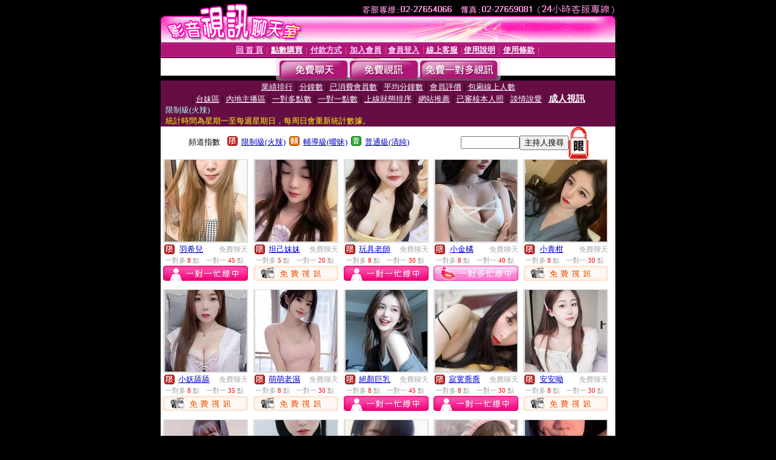

--- FILE ---
content_type: text/html; charset=Big5
request_url: http://170174.utmimib.com/index.phtml?PUT=A_SORT&CHANNEL=&SORT=R41&FID=170174
body_size: 14286
content:
<html><head><title>live173有什麼免費的黃播app - 話題類別::成人視訊</title><meta http-equiv=content-type content="text/html; charset=big5">
<meta name='robots' content='all'>
<meta name="Keywords" content="交友成人貼圖站視訊聊天評比情色成人貼圖視訊辣妹影片直播ut苗栗人聊天室春天吶喊比基尼辣妹AV女優寫真小魔女免費影片3d台灣美女圖網666成人自拍偷拍影片金瓶梅成人影片交流區視頻軟件手機無人直播軟件破解手機最好的k歌軟件手機最火的直播軟件手機版一對一付弗直播手機版呱呱視頻手機版塔塔社區軟件手機直播k歌軟件手機直播唱歌在哪個平台視頻在線小可愛直播視頻觀看小可愛直播視頻資源小可愛社區論壇小可愛視頻在線播放小可愛視頻最新在線觀看小喵直播app怎麼下載小喵直播官方下載下載小喵直播最新小喵直播間">
<meta name="description" content="交友成人貼圖站視訊聊天評比情色成人貼圖視訊辣妹影片直播ut苗栗人聊天室春天吶喊比基尼辣妹AV女優寫真小魔女免費影片3d台灣美女圖網666成人自拍偷拍影片金瓶梅成人影片交流區視頻軟件手機無人直播軟件破解手機最好的k歌軟件手機最火的直播軟件手機版一對一付弗直播手機版呱呱視頻手機版塔塔社區軟件手機直播k歌軟件手機直播唱歌在哪個平台視頻在線小可愛直播視頻觀看小可愛直播視頻資源小可愛社區論壇小可愛視頻在線播放小可愛視頻最新在線觀看小喵直播app怎麼下載小喵直播官方下載下載小喵直播最新小喵直播間">

<style type="text/css"><!--
.text {
	font-size: 12px;
	line-height: 15px;
	color: #000000;
	text-decoration: none;
}

.link {
	font-size: 12px;
	line-height: 15px;
	color: #000000;
	text-decoration: underline;
}

.link_menu {
	font-size: 15px;
	line-height: 24px;
	text-decoration: underline;
}

.SS {font-size: 10px;line-height: 14px;}
.S {font-size: 11px;line-height: 16px;}
.M {font-size: 13px;line-height: 18px;}
.L {font-size: 15px;line-height: 20px;}
.LL {font-size: 17px;line-height: 22px;}
.avshow_link{display:none;}
.t01 {
	font-family: "新細明體";
	font-size: 12px;
	color: #FFFFFF;
}
.t02 {
	font-family: "新細明體";
	font-size: 12px;
	line-height: 14px;
	color: #666666;
	text-decoration: underline;
}
.AC2 {
        font-family: "新細明體";
        font-size: 12px;
        line-height: 18px;
        color: #AAAAAA;
        text-decoration: none;
}

.t03 {
	font-family: "新細明體";
	font-size: 12px;
	line-height: 18px;
	color: #000000;
}
.t04 {
	font-family: "新細明體";
	font-size: 12px;
	color: #FF0066;
}
.t05 {
	font-family: "新細明體";
	font-size: 12px;
	color: #000000;
}
.t06 {
	font-family: "新細明體";
	font-size: 12px;
	color: #FFFFFF;
}
.text1{
	font-family: "新細明體";
	font-size: 12px;
	color: #666666;
}
.text2{
	font-family: "新細明體";
	font-size: 15px;
	color: #990033;
}
.text3{
	font-family: "新細明體";
	font-size: 15px;
	color: #000066;
}
.text4{
	font-family: "新細明體";
	font-size: 12px;
	color: #FF6600;
}
.text5 {
	font-family: "新細明體";
	font-size: 15px;
	color: #000000;
}
.text6 {
	font-family: "新細明體";
	font-size: 12px;
	color: #FF6600;
}
.text7 {
	font-family: "新細明體";
	font-size: 15px;
	color: #FFFFFF;
	font-weight: bold;
}

--></style>
<script language="JavaScript" type="text/JavaScript">
function CHAT_GO(AID,FORMNAME){
document.form1_GO.AID.value=AID;
document.form1_GO.ROOM.value=AID;
document.form1_GO.MID.value=10000;
if(FORMNAME.uname.value=="" || FORMNAME.uname.value.indexOf("請輸入")!=-1)    {
  alert("請輸入暱稱");
  FORMNAME.uname.focus();
}else{
  var AWidth = screen.width-20;
  var AHeight = screen.height-80;
  if( document.all || document.layers ){
  utchat10000=window.open("","utchat10000","width="+AWidth+",height="+AHeight+",resizable=yes,toolbar=no,location=no,directories=no,status=no,menubar=no,copyhistory=no,top=0,left=0");
  }else{
  utchat10000=window.open("","utchat10000","width="+AWidth+",height="+AHeight+",resizable=yes,toolbar=no,location=no,directories=no,status=no,menubar=no,copyhistory=no,top=0,left=0");
  }
  document.form1_GO.uname.value=FORMNAME.uname.value;
  document.form1_GO.sex.value=FORMNAME.sex.value;
  document.form1_GO.submit();
}
}


function CHAT_GO123(AID){
  document.form1_GO.AID.value=AID;
  document.form1_GO.ROOM.value=AID;
  document.form1_GO.MID.value=10000;
  if(document.form1_GO.uname.value=="")    {
    alert("請輸入暱稱");
  }else{
    var AWidth = screen.width-20;
    var AHeight = screen.height-80;
    if( document.all || document.layers ){
    utchat10000=window.open("","utchat10000","width="+AWidth+",height="+AHeight+",resizable=yes,toolbar=no,location=no,directories=no,status=no,menubar=no,copyhistory=no,top=0,left=0");
    }else{
    utchat10000=window.open("","utchat10000","width="+AWidth+",height="+AHeight+",resizable=yes,toolbar=no,location=no,directories=no,status=no,menubar=no,copyhistory=no,top=0,left=0");
    }
    document.form1_GO.submit();
  }
}

function MM_swapImgRestore() { //v3.0
  var i,x,a=document.MM_sr; for(i=0;a&&i<a.length&&(x=a[i])&&x.oSrc;i++) x.src=x.oSrc;
}

function MM_preloadImages() { //v3.0
  var d=document; if(d.images){ if(!d.MM_p) d.MM_p=new Array();
    var i,j=d.MM_p.length,a=MM_preloadImages.arguments; for(i=0; i<a.length; i++)
    if (a[i].indexOf("#")!=0){ d.MM_p[j]=new Image; d.MM_p[j++].src=a[i];}}
}

function MM_findObj(n, d) { //v4.01
  var p,i,x;  if(!d) d=document; if((p=n.indexOf("?"))>0&&parent.frames.length) {
    d=parent.frames[n.substring(p+1)].document; n=n.substring(0,p);}
  if(!(x=d[n])&&d.all) x=d.all[n]; for (i=0;!x&&i<d.forms.length;i++) x=d.forms[i][n];
  for(i=0;!x&&d.layers&&i<d.layers.length;i++) x=MM_findObj(n,d.layers[i].document);
  if(!x && d.getElementById) x=d.getElementById(n); return x;
}

function MM_swapImage() { //v3.0
  var i,j=0,x,a=MM_swapImage.arguments; document.MM_sr=new Array; for(i=0;i<(a.length-2);i+=3)
   if ((x=MM_findObj(a[i]))!=null){document.MM_sr[j++]=x; if(!x.oSrc) x.oSrc=x.src; x.src=a[i+2];}
}


 function aa() {
   if (window.event.ctrlKey)
       {
     window.event.returnValue = false;
         return false;
       }
 }
 function bb() {
   window.event.returnValue = false;
 }
function MM_openBrWindow(theURL,winName,features) { //v2.0
 window.open(theURL,winName,features);
}


//-->
</script>

</head>
<body bgcolor=#000000 text=#000000 link=#0000CC vlink=#3987C6 topMargin=0 marginheight=0 marginwidth=0>
<table width='750' border='0' cellpadding='0' cellspacing='0' bgcolor='#FFFFFF' ALIGN=CENTER><tr><td width='750' align='left' valign='top' bgcolor='#000000'><IMG SRC='/images/top.gif' WIDTH='750' height='70'></td></tr></table><table width='750' border='0' cellpadding='0' cellspacing='0' bgcolor='#FFFFFF' ALIGN=CENTER><tr><td><table width='750' height='26' border='0' cellpadding='0' cellspacing='0' background='/images/line-01.gif'><tr> <td><div align='center'> <p><a href='./index.phtml?FID=170174'><font color='#FFCCFF' CLASS='M'><strong>回 首 頁</strong></font></a><font color='#FF6699' CLASS='SS'> │ </font><font CLASS='M'><strong> <a href='./PAY1/index.phtml?FID=170174&UID=' target='_blank'><font color='#FFFCFF'>點數購買</font></a></strong></font><font color='#FF6699' CLASS='SS'> │ </font><font CLASS='M'><strong><a href='./index.phtml?PUT=pay_doc1&FID=170174'><font color='#FFCCFF'>付款方式</font></a></strong></font><font color='#FF6699' CLASS='SS'> │ </font><font CLASS='M'><strong><a href='./index.phtml?PUT=up_reg&s=1&FID=170174'><font color='#FFCCFF'>加入會員</font></a></strong></font><font color='#FF6699' CLASS='S'> │</font><font CLASS='M'><strong><a href='./index.phtml?PUT=up_logon&FID=170174'><font color='#FFCCFF'>會員登入</font></a> </strong></font><font color='#FF6699' CLASS='S'>│</font><font CLASS='M'><strong><a href='./index.phtml?PUT=mailbox&FID=170174'><font color='#FFECFF'>線上客服</font></a></strong></font><font color='#FF6699' CLASS='SS'> │</font><font CLASS='M'><strong><a href='./index.phtml?PUT=faq&FID=170174'><font color='#FFECFF'>使用說明</font></a></strong></font><font color='#FF6699' CLASS='SS'> │</font><font CLASS='M'> <strong><a href='./index.phtml?PUT=tos&FID=170174'><font color='#FFECFF'>使用條款</font></a></strong></font><font color='#FF6699' CLASS='SS'> │</font></div></td></tr></table></td></tr></table>
<table width='750' border='0' align='center' cellpadding='0' cellspacing='0' bgcolor='#FFFFFF'>
 <tr>
<td height='37' background='/images/bnt-bg.jpg' ALIGN='CENTER'><table border='0' cellspacing='0' cellpadding='0'>
 <tr>
<td><img src='/images/bnt-bg02.jpg' width='6' height='37' BORDER=0></td><td><A href='./index.phtml?CHANNEL=R51&FID=170174'><img src='/images/bnt-a1.jpg' width='116' height='37' BORDER=0></A></td>
<td><A href='./index.phtml?CHANNEL=R52&FID=170174'><img src='/images/but-a2.jpg' width='116' height='37' BORDER=0></A></td>
<!--td width='17%'><A href='./index.phtml?CHANNEL=R55&FID=170174'><img src='/images/but-a3.jpg' width='115' height='37' BORDER=0></A></td-->
<!--td><A href='./index.phtml?CHANNEL=R53&FID=170174'><img src='/images/but-a4.jpg' width='114' height='37' BORDER=0></A></td-->
<td><A href='./index.phtml?CHANNEL=R54&FID=170174'><img src='/images/but-a6.jpg' width='130' height='37' BORDER=0></A></td><td><img src='/images/but-bg03.jpg' width='5' height='37' BORDER=0></td></tr>
</table></td>
 </tr>
</table><table width='750' border='0' align='center' cellpadding='0' cellspacing='0' bgcolor='#FFFFFF'><tr><td height='65' bgcolor='#660D45' ALIGN=CENTER CLASS=L VALIGN=TOP><A href='./index.phtml?PUT=A_SORT&CHANNEL=&SORT=N&FID=170174'><FONT COLOR=FFFFFF class='M'>業績排行</A></FONT> | <A href='./index.phtml?PUT=A_SORT&CHANNEL=&SORT=N1&FID=170174'><FONT COLOR=FFFFFF class='M'>分鐘數</A></FONT> | <A href='./index.phtml?PUT=A_SORT&CHANNEL=&SORT=UPN1&FID=170174'><FONT COLOR=FFFFFF class='M'>已消費會員數</A></FONT> | <A href='./index.phtml?PUT=A_SORT&CHANNEL=&SORT=UPN&FID=170174'><FONT COLOR=FFFFFF class='M'>平均分鐘數</A></FONT> | <A href='./index.phtml?PUT=A_SORT&CHANNEL=&SORT=VOTE&FID=170174'><FONT COLOR=FFFFFF class='M'>會員評價</A></FONT> | <A href='./index.phtml?PUT=A_SORT&CHANNEL=&SORT=NUMBER&FID=170174'><FONT COLOR=FFFFFF class='M'>包廂線上人數</A></FONT><BR> | <A href='./index.phtml?PUT=A_SORT&CHANNEL=&SORT=TW&FID=170174'><FONT COLOR=FFFFFF class='M'>台妹區</A></FONT> | <A href='./index.phtml?PUT=A_SORT&CHANNEL=&SORT=CN&FID=170174'><FONT COLOR=FFFFFF class='M'>內地主播區</A></FONT> | <A href='./index.phtml?PUT=A_SORT&CHANNEL=&SORT=R6&FID=170174'><FONT COLOR=FFFFFF class='M'>一對多點數</A></FONT> | <A href='./index.phtml?PUT=A_SORT&CHANNEL=&SORT=R7&FID=170174'><FONT COLOR=FFFFFF class='M'>一對一點數</A></FONT> | <A href='./index.phtml?PUT=A_SORT&CHANNEL=&SORT=R4&FID=170174'><FONT COLOR=FFFFFF class='M'>上線狀態排序</A></FONT> | <A href='./index.phtml?PUT=A_SORT&CHANNEL=&SORT=HOT&FID=170174'><FONT COLOR=FFFFFF class='M'>網站推薦</A></FONT> | <A href='./index.phtml?PUT=A_SORT&CHANNEL=&SORT=R16R17&FID=170174'><FONT COLOR=FFFFFF class='M'>已審核本人照</A></FONT> | <A href='./index.phtml?PUT=A_SORT&CHANNEL=&SORT=R40&FID=170174'><FONT COLOR=FFFFFF class='M'>談情說愛</A></FONT> | <A href='./index.phtml?PUT=A_SORT&CHANNEL=&SORT=R41&FID=170174'><FONT COLOR=FFFFFF class='L'><B>成人視訊</B></A></FONT><table cellpadding='0' cellspacing='0' WIDTH=98% ALIGN=CENTER CLASS=M><tr><td><FONT COLOR=AAFFEE>限制級(火辣)<FONT COLOR=YELLOW><BR>統計時間為星期一至每週星期日，每周日會重新統計數據。</span></div></td></tr></table></td></tr></table><table width='750' border='0' cellspacing='0' cellpadding='0'  bgcolor='#FFFFFF' ALIGN=CENTER>
<tr><td width='60%' ALIGN='CENTER'><table border='0' cellpadding='0' cellspacing='0' CLASS='M'><tr><td>&nbsp;&nbsp;頻道指數&nbsp;&nbsp;</TD><TD>&nbsp;&nbsp;<A HREF='./index.phtml?PUT=A_SORT&SORT=R41&FID=170174'><img src='/images/slevel1.gif' width='17' height='16' BORDER='0' TITLE='節目等級為限制級適合年齡滿21歲之成人進入'></A></TD><TD>&nbsp;&nbsp;<A HREF='./index.phtml?PUT=A_SORT&SORT=R41&FID=170174'>限制級(火辣)</A></TD><TD>&nbsp;&nbsp;<A HREF='./index.phtml?PUT=A_SORT&SORT=R42&FID=170174'><img src='/images/slevel2.gif' width='17' height='16' BORDER='0' TITLE='節目等級為輔導級適合年齡滿18歲之成人進入'></A></TD><TD>&nbsp;&nbsp;<A HREF='./index.phtml?PUT=A_SORT&SORT=R42&FID=170174'>輔導級(曖昧)</A></TD><TD>&nbsp;&nbsp;<A HREF='./index.phtml?PUT=A_SORT&SORT=R40&FID=170174'><img src='/images/slevel0.gif' width='17' height='16' BORDER='0' TITLE='節目等級為普通級適合所有年齡層進入'></A></TD><TD>&nbsp;&nbsp;<A HREF='./index.phtml?PUT=A_SORT&SORT=R40&FID=170174'>普通級(清純)</A></td></tr></table></td><td colspan='2' VALIGN='TOP' ALIGN='CENTER'><table border='0' cellpadding='0' cellspacing='0'><TR><TD ALIGN=CENTER><table height='23' border='0' cellpadding='0' cellspacing='0'><SCRIPT language='JavaScript'>
function CHECK_SEARCH_KEY(FORMNAME){
  var error;
  if (FORMNAME.KEY_STR.value.length<2){
    alert('您輸入的搜尋字串必需多於 2 字元!!');
    FORMNAME.KEY_STR.focus();
    return false;
  }
  return true;
}
</SCRIPT><form name='SEARCHFORM' action='./index.phtml' align=center method=POST onSubmit='return CHECK_SEARCH_KEY(SEARCHFORM);'>
<input type=hidden name='PUT' value='a_show'>
<input type=hidden name='FID' value='170174'>
<tr> <td CLASS='M'> <div align='right'>
<input type='text' name='KEY_STR' size='10' VALUE=''>
</TD><TD>
<input type='SUBMIT' value='主持人搜尋' name='B2'></td></tr></FORM></table></div></td><td align='center' VALIGN='TOP' ALIGN='RIGHT'><IMG SRC='/images/lock.gif' BORDER='0'></td></tr></TABLE></td></tr></table><table width='750' border='0' cellspacing='0' cellpadding='0' ALIGN=CENTER BGCOLOR='#FFFFFF'><TR><TD><CENTER>
<SCRIPT language='JavaScript'>
function CHECK_SEARCH_KEY(FORMNAME){
  var error;
  if (FORMNAME.KEY_STR.value.length<2){
    alert('您輸入的搜尋字串必需多於 2 字元!!');
    FORMNAME.KEY_STR.focus();
    return false;
  }
  return true;
}
</SCRIPT>
<SCRIPT>
function CHATGO(AID,ACTIONTYPE){
  document.FORM_GO_CHAT.ACTIONTYPE.value=ACTIONTYPE;
  document.FORM_GO_CHAT.AID.value=AID;
  document.FORM_GO_CHAT.ROOM.value=AID;
  document.FORM_GO_CHAT.MID.value=10000;
  var AW = screen.availWidth;
  var AH = screen.availHeight;utchat170174=window.open('/V4/index.phtml?ACTIONTYPE='+ACTIONTYPE+'&MID=10000&ROOM='+AID+'&AID='+AID+'&FID=170174','utchat170174','width='+AW+',height='+AH+',resizable=yes,toolbar=no,location=no,directories=no,status=no,menubar=no,copyhistory=no,top=0,left=0');}</SCRIPT><table width='0' border='0' cellpadding='0' cellspacing='0'><TR><TD></TD></TR>
<form method='GET' action='/V4/index.phtml'  target='utchat10000' name='FORM_GO_CHAT'>
<input type='HIDDEN' name='sex' value=''>
<input type='HIDDEN' name='sextype' value=''>
<input type='HIDDEN' name='age' value=''>
<input type='HIDDEN' name='ACTIONTYPE' value=''><input type='HIDDEN' name='MID' value='170174'>
<input type='HIDDEN' name='UID' value=''>
<input type='HIDDEN' name='ROOM' value=''>
<input type='HIDDEN' name='AID' value=''>
<input type='HIDDEN' name='FID' value='170174'>
</form></TABLE><style type="text/css"><!--
.AC2 {
        font-size: 12px;
        line-height: 18px;
        color: #AAAAAA;
        text-decoration: none;
}
.NAME {
        font-size: 13px;
        line-height: 16px;
        color: #000000;
        text-decoration: none;
}
--></style>
<TABLE border='0' width='99%' cellspacing='0' cellpadding='0' CLASS=SS ALIGN=CENTER><TR><td width='20%' valign='top' scope='col'><table width='140' border='0' cellpadding='0' cellspacing='0' bgcolor='#FFFFFF'><tr><td height='18' valign='bottom' align='center' BGCOLOR=DDDDDD><table width='100%' border='0' cellpadding='0' cellspacing='0'><tr><td align='center' valign='middle' HEIGHT=138><A HREF='/V4/?AID=91708&FID=170174&WEBID=AVSHOW' TARGET='AID91708'><img src='https://jf396.com/A_PH/91708/3-135x135.jpg?1768756999' border='0'></A></td></tr></table></td></tr><tr><td style='padding-top:2px;' ALIGN=CENTER BGCOLOR=FFFFFF><table border='0' WIDTH=100% cellspacing='0' cellpadding='0'><tr><td class='t03' WIDTH=20 ALIGN=CENTER> <img src='/images/av-images/slevel1.gif' width='17' height='16' BORDER='0'></TD><td class='NAME' ALIGN=CENTER> <A HREF='./index.phtml?PUT=a_show&AID=91708&FID=170174' TARGET='AID91708'> 羽希兒  </A></td><td class='AC2' ALIGN=RIGHT><A href='./index.phtml?CHANNEL=R51&FID=170174' CLASS='AC2'>免費聊天</td></tr></table></div></td></tr><tr><td style='padding-top:1px;' ALIGN=CENTER BGCOLOR=FFFFFF><table width='95%' ALIGN='CENTER' border='0' cellspacing='0' cellpadding='0' CLASS='S'><TR><TD WIDTH='50%'><FONT COLOR='#999999'>一對多 <FONT COLOR='#FF0000'>8</FONT> 點</FONT></TD><TD WIDTH='50%'><FONT COLOR='#999999'>一對一 <FONT COLOR='#FF0000'>45</FONT> 點</FONT></TD></TR></TABLE></td></tr><tr><td style='padding-top:1px;' ALIGN=CENTER><A HREF='/V4/?AID=91708&FID=170174&WEBID=AVSHOW' TARGET='AID91708'><IMG SRC='/images/style2-icon01.jpg' BORDER='0'></A></td></tr></table><BR></TD><td width='20%' valign='top' scope='col'><table width='140' border='0' cellpadding='0' cellspacing='0' bgcolor='#FFFFFF'><tr><td height='18' valign='bottom' align='center' BGCOLOR=DDDDDD><table width='100%' border='0' cellpadding='0' cellspacing='0'><tr><td align='center' valign='middle' HEIGHT=138><A HREF='/V4/?AID=96072&FID=170174&WEBID=AVSHOW' TARGET='AID96072'><img src='https://jf396.com/A_PH/96072/3-135x135.jpg?1768756999' border='0'></A></td></tr></table></td></tr><tr><td style='padding-top:2px;' ALIGN=CENTER BGCOLOR=FFFFFF><table border='0' WIDTH=100% cellspacing='0' cellpadding='0'><tr><td class='t03' WIDTH=20 ALIGN=CENTER> <img src='/images/av-images/slevel1.gif' width='17' height='16' BORDER='0'></TD><td class='NAME' ALIGN=CENTER> <A HREF='./index.phtml?PUT=a_show&AID=96072&FID=170174' TARGET='AID96072'> 坦己妹妹  </A></td><td class='AC2' ALIGN=RIGHT><A href='./index.phtml?CHANNEL=R51&FID=170174' CLASS='AC2'>免費聊天</td></tr></table></div></td></tr><tr><td style='padding-top:1px;' ALIGN=CENTER BGCOLOR=FFFFFF><table width='95%' ALIGN='CENTER' border='0' cellspacing='0' cellpadding='0' CLASS='S'><TR><TD WIDTH='50%'><FONT COLOR='#999999'>一對多 <FONT COLOR='#FF0000'>5</FONT> 點</FONT></TD><TD WIDTH='50%'><FONT COLOR='#999999'>一對一 <FONT COLOR='#FF0000'>20</FONT> 點</FONT></TD></TR></TABLE></td></tr><tr><td style='padding-top:1px;' ALIGN=CENTER><A HREF='/V4/?AID=96072&FID=170174&WEBID=AVSHOW' TARGET='AID96072'><IMG SRC='/images/enter-r52.jpg' BORDER=0></A></td></tr></table><BR></TD><td width='20%' valign='top' scope='col'><table width='140' border='0' cellpadding='0' cellspacing='0' bgcolor='#FFFFFF'><tr><td height='18' valign='bottom' align='center' BGCOLOR=DDDDDD><table width='100%' border='0' cellpadding='0' cellspacing='0'><tr><td align='center' valign='middle' HEIGHT=138><A HREF='/V4/?AID=210733&FID=170174&WEBID=AVSHOW' TARGET='AID210733'><img src='https://jf396.com/A_PH/210733/3-135x135.jpg?1768756999' border='0'></A></td></tr></table></td></tr><tr><td style='padding-top:2px;' ALIGN=CENTER BGCOLOR=FFFFFF><table border='0' WIDTH=100% cellspacing='0' cellpadding='0'><tr><td class='t03' WIDTH=20 ALIGN=CENTER> <img src='/images/av-images/slevel1.gif' width='17' height='16' BORDER='0'></TD><td class='NAME' ALIGN=CENTER> <A HREF='./index.phtml?PUT=a_show&AID=210733&FID=170174' TARGET='AID210733'> 玩具老師  </A></td><td class='AC2' ALIGN=RIGHT><A href='./index.phtml?CHANNEL=R51&FID=170174' CLASS='AC2'>免費聊天</td></tr></table></div></td></tr><tr><td style='padding-top:1px;' ALIGN=CENTER BGCOLOR=FFFFFF><table width='95%' ALIGN='CENTER' border='0' cellspacing='0' cellpadding='0' CLASS='S'><TR><TD WIDTH='50%'><FONT COLOR='#999999'>一對多 <FONT COLOR='#FF0000'>8</FONT> 點</FONT></TD><TD WIDTH='50%'><FONT COLOR='#999999'>一對一 <FONT COLOR='#FF0000'>30</FONT> 點</FONT></TD></TR></TABLE></td></tr><tr><td style='padding-top:1px;' ALIGN=CENTER><A HREF='/V4/?AID=210733&FID=170174&WEBID=AVSHOW' TARGET='AID210733'><IMG SRC='/images/style2-icon01.jpg' BORDER='0'></A></td></tr></table><BR></TD><td width='20%' valign='top' scope='col'><table width='140' border='0' cellpadding='0' cellspacing='0' bgcolor='#FFFFFF'><tr><td height='18' valign='bottom' align='center' BGCOLOR=DDDDDD><table width='100%' border='0' cellpadding='0' cellspacing='0'><tr><td align='center' valign='middle' HEIGHT=138><A HREF='/V4/?AID=156939&FID=170174&WEBID=AVSHOW' TARGET='AID156939'><img src='https://jf396.com/A_PH/156939/3-135x135.jpg?1768756999' border='0'></A></td></tr></table></td></tr><tr><td style='padding-top:2px;' ALIGN=CENTER BGCOLOR=FFFFFF><table border='0' WIDTH=100% cellspacing='0' cellpadding='0'><tr><td class='t03' WIDTH=20 ALIGN=CENTER> <img src='/images/av-images/slevel1.gif' width='17' height='16' BORDER='0'></TD><td class='NAME' ALIGN=CENTER> <A HREF='./index.phtml?PUT=a_show&AID=156939&FID=170174' TARGET='AID156939'> 小金橘  </A></td><td class='AC2' ALIGN=RIGHT><A href='./index.phtml?CHANNEL=R51&FID=170174' CLASS='AC2'>免費聊天</td></tr></table></div></td></tr><tr><td style='padding-top:1px;' ALIGN=CENTER BGCOLOR=FFFFFF><table width='95%' ALIGN='CENTER' border='0' cellspacing='0' cellpadding='0' CLASS='S'><TR><TD WIDTH='50%'><FONT COLOR='#999999'>一對多 <FONT COLOR='#FF0000'>8</FONT> 點</FONT></TD><TD WIDTH='50%'><FONT COLOR='#999999'>一對一 <FONT COLOR='#FF0000'>40</FONT> 點</FONT></TD></TR></TABLE></td></tr><tr><td style='padding-top:1px;' ALIGN=CENTER><A HREF='/V4/?AID=156939&FID=170174&WEBID=AVSHOW' TARGET='AID156939'><IMG SRC='/images/style2-icon11.jpg' BORDER=0></A></td></tr></table><BR></TD><td width='20%' valign='top' scope='col'><table width='140' border='0' cellpadding='0' cellspacing='0' bgcolor='#FFFFFF'><tr><td height='18' valign='bottom' align='center' BGCOLOR=DDDDDD><table width='100%' border='0' cellpadding='0' cellspacing='0'><tr><td align='center' valign='middle' HEIGHT=138><A HREF='/V4/?AID=198166&FID=170174&WEBID=AVSHOW' TARGET='AID198166'><img src='https://jf396.com/A_PH/198166/3-135x135.jpg?1768756999' border='0'></A></td></tr></table></td></tr><tr><td style='padding-top:2px;' ALIGN=CENTER BGCOLOR=FFFFFF><table border='0' WIDTH=100% cellspacing='0' cellpadding='0'><tr><td class='t03' WIDTH=20 ALIGN=CENTER> <img src='/images/av-images/slevel1.gif' width='17' height='16' BORDER='0'></TD><td class='NAME' ALIGN=CENTER> <A HREF='./index.phtml?PUT=a_show&AID=198166&FID=170174' TARGET='AID198166'> 小青柑  </A></td><td class='AC2' ALIGN=RIGHT><A href='./index.phtml?CHANNEL=R51&FID=170174' CLASS='AC2'>免費聊天</td></tr></table></div></td></tr><tr><td style='padding-top:1px;' ALIGN=CENTER BGCOLOR=FFFFFF><table width='95%' ALIGN='CENTER' border='0' cellspacing='0' cellpadding='0' CLASS='S'><TR><TD WIDTH='50%'><FONT COLOR='#999999'>一對多 <FONT COLOR='#FF0000'>8</FONT> 點</FONT></TD><TD WIDTH='50%'><FONT COLOR='#999999'>一對一 <FONT COLOR='#FF0000'>30</FONT> 點</FONT></TD></TR></TABLE></td></tr><tr><td style='padding-top:1px;' ALIGN=CENTER><A HREF='/V4/?AID=198166&FID=170174&WEBID=AVSHOW' TARGET='AID198166'><IMG SRC='/images/enter-r52.jpg' BORDER=0></A></td></tr></table><BR></TD><TR></TR><TR><td width='20%' valign='top' scope='col'><table width='140' border='0' cellpadding='0' cellspacing='0' bgcolor='#FFFFFF'><tr><td height='18' valign='bottom' align='center' BGCOLOR=DDDDDD><table width='100%' border='0' cellpadding='0' cellspacing='0'><tr><td align='center' valign='middle' HEIGHT=138><A HREF='/V4/?AID=281454&FID=170174&WEBID=AVSHOW' TARGET='AID281454'><img src='https://jf396.com/A_PH/281454/3-135x135.jpg?1768756999' border='0'></A></td></tr></table></td></tr><tr><td style='padding-top:2px;' ALIGN=CENTER BGCOLOR=FFFFFF><table border='0' WIDTH=100% cellspacing='0' cellpadding='0'><tr><td class='t03' WIDTH=20 ALIGN=CENTER> <img src='/images/av-images/slevel1.gif' width='17' height='16' BORDER='0'></TD><td class='NAME' ALIGN=CENTER> <A HREF='./index.phtml?PUT=a_show&AID=281454&FID=170174' TARGET='AID281454'> 小妖舔舔  </A></td><td class='AC2' ALIGN=RIGHT><A href='./index.phtml?CHANNEL=R51&FID=170174' CLASS='AC2'>免費聊天</td></tr></table></div></td></tr><tr><td style='padding-top:1px;' ALIGN=CENTER BGCOLOR=FFFFFF><table width='95%' ALIGN='CENTER' border='0' cellspacing='0' cellpadding='0' CLASS='S'><TR><TD WIDTH='50%'><FONT COLOR='#999999'>一對多 <FONT COLOR='#FF0000'>8</FONT> 點</FONT></TD><TD WIDTH='50%'><FONT COLOR='#999999'>一對一 <FONT COLOR='#FF0000'>35</FONT> 點</FONT></TD></TR></TABLE></td></tr><tr><td style='padding-top:1px;' ALIGN=CENTER><A HREF='/V4/?AID=281454&FID=170174&WEBID=AVSHOW' TARGET='AID281454'><IMG SRC='/images/enter-r52.jpg' BORDER=0></A></td></tr></table><BR></TD><td width='20%' valign='top' scope='col'><table width='140' border='0' cellpadding='0' cellspacing='0' bgcolor='#FFFFFF'><tr><td height='18' valign='bottom' align='center' BGCOLOR=DDDDDD><table width='100%' border='0' cellpadding='0' cellspacing='0'><tr><td align='center' valign='middle' HEIGHT=138><A HREF='/V4/?AID=283191&FID=170174&WEBID=AVSHOW' TARGET='AID283191'><img src='https://jf396.com/A_PH/283191/3-135x135.jpg?1768756999' border='0'></A></td></tr></table></td></tr><tr><td style='padding-top:2px;' ALIGN=CENTER BGCOLOR=FFFFFF><table border='0' WIDTH=100% cellspacing='0' cellpadding='0'><tr><td class='t03' WIDTH=20 ALIGN=CENTER> <img src='/images/av-images/slevel1.gif' width='17' height='16' BORDER='0'></TD><td class='NAME' ALIGN=CENTER> <A HREF='./index.phtml?PUT=a_show&AID=283191&FID=170174' TARGET='AID283191'> 萌萌老濕  </A></td><td class='AC2' ALIGN=RIGHT><A href='./index.phtml?CHANNEL=R51&FID=170174' CLASS='AC2'>免費聊天</td></tr></table></div></td></tr><tr><td style='padding-top:1px;' ALIGN=CENTER BGCOLOR=FFFFFF><table width='95%' ALIGN='CENTER' border='0' cellspacing='0' cellpadding='0' CLASS='S'><TR><TD WIDTH='50%'><FONT COLOR='#999999'>一對多 <FONT COLOR='#FF0000'>8</FONT> 點</FONT></TD><TD WIDTH='50%'><FONT COLOR='#999999'>一對一 <FONT COLOR='#FF0000'>30</FONT> 點</FONT></TD></TR></TABLE></td></tr><tr><td style='padding-top:1px;' ALIGN=CENTER><A HREF='/V4/?AID=283191&FID=170174&WEBID=AVSHOW' TARGET='AID283191'><IMG SRC='/images/enter-r52.jpg' BORDER=0></A></td></tr></table><BR></TD><td width='20%' valign='top' scope='col'><table width='140' border='0' cellpadding='0' cellspacing='0' bgcolor='#FFFFFF'><tr><td height='18' valign='bottom' align='center' BGCOLOR=DDDDDD><table width='100%' border='0' cellpadding='0' cellspacing='0'><tr><td align='center' valign='middle' HEIGHT=138><A HREF='/V4/?AID=280453&FID=170174&WEBID=AVSHOW' TARGET='AID280453'><img src='https://jf396.com/A_PH/280453/3-135x135.jpg?1768756999' border='0'></A></td></tr></table></td></tr><tr><td style='padding-top:2px;' ALIGN=CENTER BGCOLOR=FFFFFF><table border='0' WIDTH=100% cellspacing='0' cellpadding='0'><tr><td class='t03' WIDTH=20 ALIGN=CENTER> <img src='/images/av-images/slevel1.gif' width='17' height='16' BORDER='0'></TD><td class='NAME' ALIGN=CENTER> <A HREF='./index.phtml?PUT=a_show&AID=280453&FID=170174' TARGET='AID280453'> 絕顏巨乳  </A></td><td class='AC2' ALIGN=RIGHT><A href='./index.phtml?CHANNEL=R51&FID=170174' CLASS='AC2'>免費聊天</td></tr></table></div></td></tr><tr><td style='padding-top:1px;' ALIGN=CENTER BGCOLOR=FFFFFF><table width='95%' ALIGN='CENTER' border='0' cellspacing='0' cellpadding='0' CLASS='S'><TR><TD WIDTH='50%'><FONT COLOR='#999999'>一對多 <FONT COLOR='#FF0000'>8</FONT> 點</FONT></TD><TD WIDTH='50%'><FONT COLOR='#999999'>一對一 <FONT COLOR='#FF0000'>45</FONT> 點</FONT></TD></TR></TABLE></td></tr><tr><td style='padding-top:1px;' ALIGN=CENTER><A HREF='/V4/?AID=280453&FID=170174&WEBID=AVSHOW' TARGET='AID280453'><IMG SRC='/images/style2-icon01.jpg' BORDER='0'></A></td></tr></table><BR></TD><td width='20%' valign='top' scope='col'><table width='140' border='0' cellpadding='0' cellspacing='0' bgcolor='#FFFFFF'><tr><td height='18' valign='bottom' align='center' BGCOLOR=DDDDDD><table width='100%' border='0' cellpadding='0' cellspacing='0'><tr><td align='center' valign='middle' HEIGHT=138><A HREF='/V4/?AID=239634&FID=170174&WEBID=AVSHOW' TARGET='AID239634'><img src='https://jf396.com/A_PH/239634/3-135x135.jpg?1768756999' border='0'></A></td></tr></table></td></tr><tr><td style='padding-top:2px;' ALIGN=CENTER BGCOLOR=FFFFFF><table border='0' WIDTH=100% cellspacing='0' cellpadding='0'><tr><td class='t03' WIDTH=20 ALIGN=CENTER> <img src='/images/av-images/slevel1.gif' width='17' height='16' BORDER='0'></TD><td class='NAME' ALIGN=CENTER> <A HREF='./index.phtml?PUT=a_show&AID=239634&FID=170174' TARGET='AID239634'> 寂寞喬喬  </A></td><td class='AC2' ALIGN=RIGHT><A href='./index.phtml?CHANNEL=R51&FID=170174' CLASS='AC2'>免費聊天</td></tr></table></div></td></tr><tr><td style='padding-top:1px;' ALIGN=CENTER BGCOLOR=FFFFFF><table width='95%' ALIGN='CENTER' border='0' cellspacing='0' cellpadding='0' CLASS='S'><TR><TD WIDTH='50%'><FONT COLOR='#999999'>一對多 <FONT COLOR='#FF0000'>8</FONT> 點</FONT></TD><TD WIDTH='50%'><FONT COLOR='#999999'>一對一 <FONT COLOR='#FF0000'>30</FONT> 點</FONT></TD></TR></TABLE></td></tr><tr><td style='padding-top:1px;' ALIGN=CENTER><A HREF='/V4/?AID=239634&FID=170174&WEBID=AVSHOW' TARGET='AID239634'><IMG SRC='/images/style2-icon01.jpg' BORDER='0'></A></td></tr></table><BR></TD><td width='20%' valign='top' scope='col'><table width='140' border='0' cellpadding='0' cellspacing='0' bgcolor='#FFFFFF'><tr><td height='18' valign='bottom' align='center' BGCOLOR=DDDDDD><table width='100%' border='0' cellpadding='0' cellspacing='0'><tr><td align='center' valign='middle' HEIGHT=138><A HREF='/V4/?AID=272923&FID=170174&WEBID=AVSHOW' TARGET='AID272923'><img src='https://jf396.com/A_PH/272923/3-135x135.jpg?1768756999' border='0'></A></td></tr></table></td></tr><tr><td style='padding-top:2px;' ALIGN=CENTER BGCOLOR=FFFFFF><table border='0' WIDTH=100% cellspacing='0' cellpadding='0'><tr><td class='t03' WIDTH=20 ALIGN=CENTER> <img src='/images/av-images/slevel1.gif' width='17' height='16' BORDER='0'></TD><td class='NAME' ALIGN=CENTER> <A HREF='./index.phtml?PUT=a_show&AID=272923&FID=170174' TARGET='AID272923'> 安安呦  </A></td><td class='AC2' ALIGN=RIGHT><A href='./index.phtml?CHANNEL=R51&FID=170174' CLASS='AC2'>免費聊天</td></tr></table></div></td></tr><tr><td style='padding-top:1px;' ALIGN=CENTER BGCOLOR=FFFFFF><table width='95%' ALIGN='CENTER' border='0' cellspacing='0' cellpadding='0' CLASS='S'><TR><TD WIDTH='50%'><FONT COLOR='#999999'>一對多 <FONT COLOR='#FF0000'>8</FONT> 點</FONT></TD><TD WIDTH='50%'><FONT COLOR='#999999'>一對一 <FONT COLOR='#FF0000'>30</FONT> 點</FONT></TD></TR></TABLE></td></tr><tr><td style='padding-top:1px;' ALIGN=CENTER><A HREF='/V4/?AID=272923&FID=170174&WEBID=AVSHOW' TARGET='AID272923'><IMG SRC='/images/enter-r52.jpg' BORDER=0></A></td></tr></table><BR></TD><TR></TR><TR><td width='20%' valign='top' scope='col'><table width='140' border='0' cellpadding='0' cellspacing='0' bgcolor='#FFFFFF'><tr><td height='18' valign='bottom' align='center' BGCOLOR=DDDDDD><table width='100%' border='0' cellpadding='0' cellspacing='0'><tr><td align='center' valign='middle' HEIGHT=138><A HREF='/V4/?AID=219701&FID=170174&WEBID=AVSHOW' TARGET='AID219701'><img src='https://jf396.com/A_PH/219701/3-135x135.jpg?1768756999' border='0'></A></td></tr></table></td></tr><tr><td style='padding-top:2px;' ALIGN=CENTER BGCOLOR=FFFFFF><table border='0' WIDTH=100% cellspacing='0' cellpadding='0'><tr><td class='t03' WIDTH=20 ALIGN=CENTER> <img src='/images/av-images/slevel1.gif' width='17' height='16' BORDER='0'></TD><td class='NAME' ALIGN=CENTER> <A HREF='./index.phtml?PUT=a_show&AID=219701&FID=170174' TARGET='AID219701'> 艾俐  </A></td><td class='AC2' ALIGN=RIGHT><A href='./index.phtml?CHANNEL=R51&FID=170174' CLASS='AC2'>免費聊天</td></tr></table></div></td></tr><tr><td style='padding-top:1px;' ALIGN=CENTER BGCOLOR=FFFFFF><table width='95%' ALIGN='CENTER' border='0' cellspacing='0' cellpadding='0' CLASS='S'><TR><TD WIDTH='50%'><FONT COLOR='#999999'>一對多 <FONT COLOR='#FF0000'>8</FONT> 點</FONT></TD><TD WIDTH='50%'><FONT COLOR='#999999'>一對一 <FONT COLOR='#FF0000'>45</FONT> 點</FONT></TD></TR></TABLE></td></tr><tr><td style='padding-top:1px;' ALIGN=CENTER><A HREF='/V4/?AID=219701&FID=170174&WEBID=AVSHOW' TARGET='AID219701'><IMG SRC='/images/style2-icon01.jpg' BORDER='0'></A></td></tr></table><BR></TD><td width='20%' valign='top' scope='col'><table width='140' border='0' cellpadding='0' cellspacing='0' bgcolor='#FFFFFF'><tr><td height='18' valign='bottom' align='center' BGCOLOR=DDDDDD><table width='100%' border='0' cellpadding='0' cellspacing='0'><tr><td align='center' valign='middle' HEIGHT=138><A HREF='/V4/?AID=163449&FID=170174&WEBID=AVSHOW' TARGET='AID163449'><img src='https://jf396.com/A_PH/163449/3-135x135.jpg?1768756999' border='0'></A></td></tr></table></td></tr><tr><td style='padding-top:2px;' ALIGN=CENTER BGCOLOR=FFFFFF><table border='0' WIDTH=100% cellspacing='0' cellpadding='0'><tr><td class='t03' WIDTH=20 ALIGN=CENTER> <img src='/images/av-images/slevel1.gif' width='17' height='16' BORDER='0'></TD><td class='NAME' ALIGN=CENTER> <A HREF='./index.phtml?PUT=a_show&AID=163449&FID=170174' TARGET='AID163449'> 燒水多多  </A></td><td class='AC2' ALIGN=RIGHT><A href='./index.phtml?CHANNEL=R51&FID=170174' CLASS='AC2'>免費聊天</td></tr></table></div></td></tr><tr><td style='padding-top:1px;' ALIGN=CENTER BGCOLOR=FFFFFF><table width='95%' ALIGN='CENTER' border='0' cellspacing='0' cellpadding='0' CLASS='S'><TR><TD WIDTH='50%'><FONT COLOR='#999999'>一對多 <FONT COLOR='#FF0000'>8</FONT> 點</FONT></TD><TD WIDTH='50%'><FONT COLOR='#999999'>一對一 <FONT COLOR='#FF0000'>30</FONT> 點</FONT></TD></TR></TABLE></td></tr><tr><td style='padding-top:1px;' ALIGN=CENTER><A HREF='/V4/?AID=163449&FID=170174&WEBID=AVSHOW' TARGET='AID163449'><IMG SRC='/images/enter-r52.jpg' BORDER=0></A></td></tr></table><BR></TD><td width='20%' valign='top' scope='col'><table width='140' border='0' cellpadding='0' cellspacing='0' bgcolor='#FFFFFF'><tr><td height='18' valign='bottom' align='center' BGCOLOR=DDDDDD><table width='100%' border='0' cellpadding='0' cellspacing='0'><tr><td align='center' valign='middle' HEIGHT=138><A HREF='/V4/?AID=251514&FID=170174&WEBID=AVSHOW' TARGET='AID251514'><img src='https://jf396.com/A_PH/251514/3-135x135.jpg?1768756999' border='0'></A></td></tr></table></td></tr><tr><td style='padding-top:2px;' ALIGN=CENTER BGCOLOR=FFFFFF><table border='0' WIDTH=100% cellspacing='0' cellpadding='0'><tr><td class='t03' WIDTH=20 ALIGN=CENTER> <img src='/images/av-images/slevel1.gif' width='17' height='16' BORDER='0'></TD><td class='NAME' ALIGN=CENTER> <A HREF='./index.phtml?PUT=a_show&AID=251514&FID=170174' TARGET='AID251514'> 神秘乳神  </A></td><td class='AC2' ALIGN=RIGHT><A href='./index.phtml?CHANNEL=R51&FID=170174' CLASS='AC2'>免費聊天</td></tr></table></div></td></tr><tr><td style='padding-top:1px;' ALIGN=CENTER BGCOLOR=FFFFFF><table width='95%' ALIGN='CENTER' border='0' cellspacing='0' cellpadding='0' CLASS='S'><TR><TD WIDTH='50%'><FONT COLOR='#999999'>一對多 <FONT COLOR='#FF0000'>8</FONT> 點</FONT></TD><TD WIDTH='50%'><FONT COLOR='#999999'>一對一 <FONT COLOR='#FF0000'>30</FONT> 點</FONT></TD></TR></TABLE></td></tr><tr><td style='padding-top:1px;' ALIGN=CENTER><A HREF='/V4/?AID=251514&FID=170174&WEBID=AVSHOW' TARGET='AID251514'><IMG SRC='/images/style2-icon01.jpg' BORDER='0'></A></td></tr></table><BR></TD><td width='20%' valign='top' scope='col'><table width='140' border='0' cellpadding='0' cellspacing='0' bgcolor='#FFFFFF'><tr><td height='18' valign='bottom' align='center' BGCOLOR=DDDDDD><table width='100%' border='0' cellpadding='0' cellspacing='0'><tr><td align='center' valign='middle' HEIGHT=138><A HREF='/V4/?AID=215169&FID=170174&WEBID=AVSHOW' TARGET='AID215169'><img src='https://jf396.com/A_PH/215169/3-135x135.jpg?1768756999' border='0'></A></td></tr></table></td></tr><tr><td style='padding-top:2px;' ALIGN=CENTER BGCOLOR=FFFFFF><table border='0' WIDTH=100% cellspacing='0' cellpadding='0'><tr><td class='t03' WIDTH=20 ALIGN=CENTER> <img src='/images/av-images/slevel1.gif' width='17' height='16' BORDER='0'></TD><td class='NAME' ALIGN=CENTER> <A HREF='./index.phtml?PUT=a_show&AID=215169&FID=170174' TARGET='AID215169'> 暖茶  </A></td><td class='AC2' ALIGN=RIGHT><A href='./index.phtml?CHANNEL=R51&FID=170174' CLASS='AC2'>免費聊天</td></tr></table></div></td></tr><tr><td style='padding-top:1px;' ALIGN=CENTER BGCOLOR=FFFFFF><table width='95%' ALIGN='CENTER' border='0' cellspacing='0' cellpadding='0' CLASS='S'><TR><TD WIDTH='50%'><FONT COLOR='#999999'>一對多 <FONT COLOR='#FF0000'>8</FONT> 點</FONT></TD><TD WIDTH='50%'><FONT COLOR='#999999'>一對一 <FONT COLOR='#FF0000'>35</FONT> 點</FONT></TD></TR></TABLE></td></tr><tr><td style='padding-top:1px;' ALIGN=CENTER><A HREF='/V4/?AID=215169&FID=170174&WEBID=AVSHOW' TARGET='AID215169'><IMG SRC='/images/style2-icon11.jpg' BORDER=0></A></td></tr></table><BR></TD><td width='20%' valign='top' scope='col'><table width='140' border='0' cellpadding='0' cellspacing='0' bgcolor='#FFFFFF'><tr><td height='18' valign='bottom' align='center' BGCOLOR=DDDDDD><table width='100%' border='0' cellpadding='0' cellspacing='0'><tr><td align='center' valign='middle' HEIGHT=138><A HREF='/V4/?AID=262447&FID=170174&WEBID=AVSHOW' TARGET='AID262447'><img src='https://jf396.com/A_PH/262447/3-135x135.jpg?1768756999' border='0'></A></td></tr></table></td></tr><tr><td style='padding-top:2px;' ALIGN=CENTER BGCOLOR=FFFFFF><table border='0' WIDTH=100% cellspacing='0' cellpadding='0'><tr><td class='t03' WIDTH=20 ALIGN=CENTER> <img src='/images/av-images/slevel1.gif' width='17' height='16' BORDER='0'></TD><td class='NAME' ALIGN=CENTER> <A HREF='./index.phtml?PUT=a_show&AID=262447&FID=170174' TARGET='AID262447'> 荔枝果凍  </A></td><td class='AC2' ALIGN=RIGHT><A href='./index.phtml?CHANNEL=R51&FID=170174' CLASS='AC2'>免費聊天</td></tr></table></div></td></tr><tr><td style='padding-top:1px;' ALIGN=CENTER BGCOLOR=FFFFFF><table width='95%' ALIGN='CENTER' border='0' cellspacing='0' cellpadding='0' CLASS='S'><TR><TD WIDTH='50%'><FONT COLOR='#999999'>一對多 <FONT COLOR='#FF0000'>8</FONT> 點</FONT></TD><TD WIDTH='50%'><FONT COLOR='#999999'>一對一 <FONT COLOR='#FF0000'>35</FONT> 點</FONT></TD></TR></TABLE></td></tr><tr><td style='padding-top:1px;' ALIGN=CENTER><A HREF='/V4/?AID=262447&FID=170174&WEBID=AVSHOW' TARGET='AID262447'><IMG SRC='/images/style2-icon11.jpg' BORDER=0></A></td></tr></table><BR></TD><TR></TR><TR><td width='20%' valign='top' scope='col'><table width='140' border='0' cellpadding='0' cellspacing='0' bgcolor='#FFFFFF'><tr><td height='18' valign='bottom' align='center' BGCOLOR=DDDDDD><table width='100%' border='0' cellpadding='0' cellspacing='0'><tr><td align='center' valign='middle' HEIGHT=138><A HREF='/V4/?AID=189348&FID=170174&WEBID=AVSHOW' TARGET='AID189348'><img src='https://jf396.com/A_PH/189348/3-135x135.jpg?1768756999' border='0'></A></td></tr></table></td></tr><tr><td style='padding-top:2px;' ALIGN=CENTER BGCOLOR=FFFFFF><table border='0' WIDTH=100% cellspacing='0' cellpadding='0'><tr><td class='t03' WIDTH=20 ALIGN=CENTER> <img src='/images/av-images/slevel1.gif' width='17' height='16' BORDER='0'></TD><td class='NAME' ALIGN=CENTER> <A HREF='./index.phtml?PUT=a_show&AID=189348&FID=170174' TARGET='AID189348'> 0天天0  </A></td><td class='AC2' ALIGN=RIGHT><A href='./index.phtml?CHANNEL=R51&FID=170174' CLASS='AC2'>免費聊天</td></tr></table></div></td></tr><tr><td style='padding-top:1px;' ALIGN=CENTER BGCOLOR=FFFFFF><table width='95%' ALIGN='CENTER' border='0' cellspacing='0' cellpadding='0' CLASS='S'><TR><TD WIDTH='50%'><FONT COLOR='#999999'>一對多 <FONT COLOR='#FF0000'>8</FONT> 點</FONT></TD><TD WIDTH='50%'><FONT COLOR='#999999'>一對一 <FONT COLOR='#FF0000'>50</FONT> 點</FONT></TD></TR></TABLE></td></tr><tr><td style='padding-top:1px;' ALIGN=CENTER><A HREF='/V4/?AID=189348&FID=170174&WEBID=AVSHOW' TARGET='AID189348'><IMG SRC='/images/style2-icon01.jpg' BORDER='0'></A></td></tr></table><BR></TD><td width='20%' valign='top' scope='col'><table width='140' border='0' cellpadding='0' cellspacing='0' bgcolor='#FFFFFF'><tr><td height='18' valign='bottom' align='center' BGCOLOR=DDDDDD><table width='100%' border='0' cellpadding='0' cellspacing='0'><tr><td align='center' valign='middle' HEIGHT=138><A HREF='/V4/?AID=256641&FID=170174&WEBID=AVSHOW' TARGET='AID256641'><img src='https://jf396.com/A_PH/256641/3-135x135.jpg?1768756999' border='0'></A></td></tr></table></td></tr><tr><td style='padding-top:2px;' ALIGN=CENTER BGCOLOR=FFFFFF><table border='0' WIDTH=100% cellspacing='0' cellpadding='0'><tr><td class='t03' WIDTH=20 ALIGN=CENTER> <img src='/images/av-images/slevel1.gif' width='17' height='16' BORDER='0'></TD><td class='NAME' ALIGN=CENTER> <A HREF='./index.phtml?PUT=a_show&AID=256641&FID=170174' TARGET='AID256641'> 越南金甌  </A></td><td class='AC2' ALIGN=RIGHT><A href='./index.phtml?CHANNEL=R51&FID=170174' CLASS='AC2'>免費聊天</td></tr></table></div></td></tr><tr><td style='padding-top:1px;' ALIGN=CENTER BGCOLOR=FFFFFF><table width='95%' ALIGN='CENTER' border='0' cellspacing='0' cellpadding='0' CLASS='S'><TR><TD WIDTH='50%'><FONT COLOR='#999999'>一對多 <FONT COLOR='#FF0000'>5</FONT> 點</FONT></TD><TD WIDTH='50%'><FONT COLOR='#999999'>一對一 <FONT COLOR='#FF0000'>20</FONT> 點</FONT></TD></TR></TABLE></td></tr><tr><td style='padding-top:1px;' ALIGN=CENTER><A HREF='/V4/?AID=256641&FID=170174&WEBID=AVSHOW' TARGET='AID256641'><IMG SRC='/images/enter-r53.jpg' BORDER=0></A></td></tr></table><BR></TD><td width='20%' valign='top' scope='col'><table width='140' border='0' cellpadding='0' cellspacing='0' bgcolor='#FFFFFF'><tr><td height='18' valign='bottom' align='center' BGCOLOR=DDDDDD><table width='100%' border='0' cellpadding='0' cellspacing='0'><tr><td align='center' valign='middle' HEIGHT=138><A HREF='/V4/?AID=236581&FID=170174&WEBID=AVSHOW' TARGET='AID236581'><img src='https://jf396.com/A_PH/236581/3-135x135.jpg?1768756999' border='0'></A></td></tr></table></td></tr><tr><td style='padding-top:2px;' ALIGN=CENTER BGCOLOR=FFFFFF><table border='0' WIDTH=100% cellspacing='0' cellpadding='0'><tr><td class='t03' WIDTH=20 ALIGN=CENTER> <img src='/images/av-images/slevel1.gif' width='17' height='16' BORDER='0'></TD><td class='NAME' ALIGN=CENTER> <A HREF='./index.phtml?PUT=a_show&AID=236581&FID=170174' TARGET='AID236581'> 7end  </A></td><td class='AC2' ALIGN=RIGHT><A href='./index.phtml?CHANNEL=R51&FID=170174' CLASS='AC2'>免費聊天</td></tr></table></div></td></tr><tr><td style='padding-top:1px;' ALIGN=CENTER BGCOLOR=FFFFFF><table width='95%' ALIGN='CENTER' border='0' cellspacing='0' cellpadding='0' CLASS='S'><TR><TD WIDTH='50%'><FONT COLOR='#999999'>一對多 <FONT COLOR='#FF0000'>8</FONT> 點</FONT></TD><TD WIDTH='50%'><FONT COLOR='#999999'>一對一 <FONT COLOR='#FF0000'>40</FONT> 點</FONT></TD></TR></TABLE></td></tr><tr><td style='padding-top:1px;' ALIGN=CENTER><A HREF='/V4/?AID=236581&FID=170174&WEBID=AVSHOW' TARGET='AID236581'><IMG SRC='/images/style2-icon11.jpg' BORDER=0></A></td></tr></table><BR></TD><td width='20%' valign='top' scope='col'><table width='140' border='0' cellpadding='0' cellspacing='0' bgcolor='#FFFFFF'><tr><td height='18' valign='bottom' align='center' BGCOLOR=DDDDDD><table width='100%' border='0' cellpadding='0' cellspacing='0'><tr><td align='center' valign='middle' HEIGHT=138><A HREF='/V4/?AID=293644&FID=170174&WEBID=AVSHOW' TARGET='AID293644'><img src='https://jf396.com/A_PH/293644/3-135x135.jpg?1768756999' border='0'></A></td></tr></table></td></tr><tr><td style='padding-top:2px;' ALIGN=CENTER BGCOLOR=FFFFFF><table border='0' WIDTH=100% cellspacing='0' cellpadding='0'><tr><td class='t03' WIDTH=20 ALIGN=CENTER> <img src='/images/av-images/slevel1.gif' width='17' height='16' BORDER='0'></TD><td class='NAME' ALIGN=CENTER> <A HREF='./index.phtml?PUT=a_show&AID=293644&FID=170174' TARGET='AID293644'> 熙柔  </A></td><td class='AC2' ALIGN=RIGHT><A href='./index.phtml?CHANNEL=R51&FID=170174' CLASS='AC2'>免費聊天</td></tr></table></div></td></tr><tr><td style='padding-top:1px;' ALIGN=CENTER BGCOLOR=FFFFFF><table width='95%' ALIGN='CENTER' border='0' cellspacing='0' cellpadding='0' CLASS='S'><TR><TD WIDTH='50%'><FONT COLOR='#999999'>一對多 <FONT COLOR='#FF0000'>8</FONT> 點</FONT></TD><TD WIDTH='50%'><FONT COLOR='#999999'>一對一 <FONT COLOR='#FF0000'>40</FONT> 點</FONT></TD></TR></TABLE></td></tr><tr><td style='padding-top:1px;' ALIGN=CENTER><A HREF='/V4/?AID=293644&FID=170174&WEBID=AVSHOW' TARGET='AID293644'><IMG SRC='/images/enter-r53.jpg' BORDER=0></A></td></tr></table><BR></TD><td width='20%' valign='top' scope='col'><table width='140' border='0' cellpadding='0' cellspacing='0' bgcolor='#FFFFFF'><tr><td height='18' valign='bottom' align='center' BGCOLOR=DDDDDD><table width='100%' border='0' cellpadding='0' cellspacing='0'><tr><td align='center' valign='middle' HEIGHT=138><A HREF='/V4/?AID=186389&FID=170174&WEBID=AVSHOW' TARGET='AID186389'><img src='https://jf396.com/A_PH/186389/3-135x135.jpg?1768756999' border='0'></A></td></tr></table></td></tr><tr><td style='padding-top:2px;' ALIGN=CENTER BGCOLOR=FFFFFF><table border='0' WIDTH=100% cellspacing='0' cellpadding='0'><tr><td class='t03' WIDTH=20 ALIGN=CENTER> <img src='/images/av-images/slevel1.gif' width='17' height='16' BORDER='0'></TD><td class='NAME' ALIGN=CENTER> <A HREF='./index.phtml?PUT=a_show&AID=186389&FID=170174' TARGET='AID186389'> 酒吧應援  </A></td><td class='AC2' ALIGN=RIGHT><A href='./index.phtml?CHANNEL=R51&FID=170174' CLASS='AC2'>免費聊天</td></tr></table></div></td></tr><tr><td style='padding-top:1px;' ALIGN=CENTER BGCOLOR=FFFFFF><table width='95%' ALIGN='CENTER' border='0' cellspacing='0' cellpadding='0' CLASS='S'><TR><TD WIDTH='50%'><FONT COLOR='#999999'>一對多 <FONT COLOR='#FF0000'>8</FONT> 點</FONT></TD><TD WIDTH='50%'><FONT COLOR='#999999'>一對一 <FONT COLOR='#FF0000'>50</FONT> 點</FONT></TD></TR></TABLE></td></tr><tr><td style='padding-top:1px;' ALIGN=CENTER><A HREF='/V4/?AID=186389&FID=170174&WEBID=AVSHOW' TARGET='AID186389'><IMG SRC='/images/style2-icon11.jpg' BORDER=0></A></td></tr></table><BR></TD><TR></TR><TR><td width='20%' valign='top' scope='col'><table width='140' border='0' cellpadding='0' cellspacing='0' bgcolor='#FFFFFF'><tr><td height='18' valign='bottom' align='center' BGCOLOR=DDDDDD><table width='100%' border='0' cellpadding='0' cellspacing='0'><tr><td align='center' valign='middle' HEIGHT=138><A HREF='/V4/?AID=271996&FID=170174&WEBID=AVSHOW' TARGET='AID271996'><img src='https://jf396.com/A_PH/271996/3-135x135.jpg?1768756999' border='0'></A></td></tr></table></td></tr><tr><td style='padding-top:2px;' ALIGN=CENTER BGCOLOR=FFFFFF><table border='0' WIDTH=100% cellspacing='0' cellpadding='0'><tr><td class='t03' WIDTH=20 ALIGN=CENTER> <img src='/images/av-images/slevel1.gif' width='17' height='16' BORDER='0'></TD><td class='NAME' ALIGN=CENTER> <A HREF='./index.phtml?PUT=a_show&AID=271996&FID=170174' TARGET='AID271996'> 榨汁飢  </A></td><td class='AC2' ALIGN=RIGHT><A href='./index.phtml?CHANNEL=R51&FID=170174' CLASS='AC2'>免費聊天</td></tr></table></div></td></tr><tr><td style='padding-top:1px;' ALIGN=CENTER BGCOLOR=FFFFFF><table width='95%' ALIGN='CENTER' border='0' cellspacing='0' cellpadding='0' CLASS='S'><TR><TD WIDTH='50%'><FONT COLOR='#999999'>一對多 <FONT COLOR='#FF0000'>8</FONT> 點</FONT></TD><TD WIDTH='50%'><FONT COLOR='#999999'>一對一 <FONT COLOR='#FF0000'>30</FONT> 點</FONT></TD></TR></TABLE></td></tr><tr><td style='padding-top:1px;' ALIGN=CENTER><A HREF='/V4/?AID=271996&FID=170174&WEBID=AVSHOW' TARGET='AID271996'><IMG SRC='/images/enter-r52.jpg' BORDER=0></A></td></tr></table><BR></TD><td width='20%' valign='top' scope='col'><table width='140' border='0' cellpadding='0' cellspacing='0' bgcolor='#FFFFFF'><tr><td height='18' valign='bottom' align='center' BGCOLOR=DDDDDD><table width='100%' border='0' cellpadding='0' cellspacing='0'><tr><td align='center' valign='middle' HEIGHT=138><A HREF='/V4/?AID=217033&FID=170174&WEBID=AVSHOW' TARGET='AID217033'><img src='https://jf396.com/A_PH/217033/3-135x135.jpg?1768756999' border='0'></A></td></tr></table></td></tr><tr><td style='padding-top:2px;' ALIGN=CENTER BGCOLOR=FFFFFF><table border='0' WIDTH=100% cellspacing='0' cellpadding='0'><tr><td class='t03' WIDTH=20 ALIGN=CENTER> <img src='/images/av-images/slevel1.gif' width='17' height='16' BORDER='0'></TD><td class='NAME' ALIGN=CENTER> <A HREF='./index.phtml?PUT=a_show&AID=217033&FID=170174' TARGET='AID217033'> 林小熙  </A></td><td class='AC2' ALIGN=RIGHT><A href='./index.phtml?CHANNEL=R51&FID=170174' CLASS='AC2'>免費聊天</td></tr></table></div></td></tr><tr><td style='padding-top:1px;' ALIGN=CENTER BGCOLOR=FFFFFF><table width='95%' ALIGN='CENTER' border='0' cellspacing='0' cellpadding='0' CLASS='S'><TR><TD WIDTH='50%'><FONT COLOR='#999999'>一對多 <FONT COLOR='#FF0000'>8</FONT> 點</FONT></TD><TD WIDTH='50%'><FONT COLOR='#999999'>一對一 <FONT COLOR='#FF0000'>35</FONT> 點</FONT></TD></TR></TABLE></td></tr><tr><td style='padding-top:1px;' ALIGN=CENTER><A HREF='/V4/?AID=217033&FID=170174&WEBID=AVSHOW' TARGET='AID217033'><IMG SRC='/images/enter-r52.jpg' BORDER=0></A></td></tr></table><BR></TD><td width='20%' valign='top' scope='col'><table width='140' border='0' cellpadding='0' cellspacing='0' bgcolor='#FFFFFF'><tr><td height='18' valign='bottom' align='center' BGCOLOR=DDDDDD><table width='100%' border='0' cellpadding='0' cellspacing='0'><tr><td align='center' valign='middle' HEIGHT=138><A HREF='/V4/?AID=213542&FID=170174&WEBID=AVSHOW' TARGET='AID213542'><img src='https://jf396.com/A_PH/213542/3-135x135.jpg?1768756999' border='0'></A></td></tr></table></td></tr><tr><td style='padding-top:2px;' ALIGN=CENTER BGCOLOR=FFFFFF><table border='0' WIDTH=100% cellspacing='0' cellpadding='0'><tr><td class='t03' WIDTH=20 ALIGN=CENTER> <img src='/images/av-images/slevel1.gif' width='17' height='16' BORDER='0'></TD><td class='NAME' ALIGN=CENTER> <A HREF='./index.phtml?PUT=a_show&AID=213542&FID=170174' TARGET='AID213542'> 嫂騷  </A></td><td class='AC2' ALIGN=RIGHT><A href='./index.phtml?CHANNEL=R51&FID=170174' CLASS='AC2'>免費聊天</td></tr></table></div></td></tr><tr><td style='padding-top:1px;' ALIGN=CENTER BGCOLOR=FFFFFF><table width='95%' ALIGN='CENTER' border='0' cellspacing='0' cellpadding='0' CLASS='S'><TR><TD WIDTH='50%'><FONT COLOR='#999999'>一對多 <FONT COLOR='#FF0000'>8</FONT> 點</FONT></TD><TD WIDTH='50%'><FONT COLOR='#999999'>一對一 <FONT COLOR='#FF0000'>25</FONT> 點</FONT></TD></TR></TABLE></td></tr><tr><td style='padding-top:1px;' ALIGN=CENTER><A HREF='/V4/?AID=213542&FID=170174&WEBID=AVSHOW' TARGET='AID213542'><IMG SRC='/images/style2-icon01.jpg' BORDER='0'></A></td></tr></table><BR></TD><td width='20%' valign='top' scope='col'><table width='140' border='0' cellpadding='0' cellspacing='0' bgcolor='#FFFFFF'><tr><td height='18' valign='bottom' align='center' BGCOLOR=DDDDDD><table width='100%' border='0' cellpadding='0' cellspacing='0'><tr><td align='center' valign='middle' HEIGHT=138><A HREF='/V4/?AID=289288&FID=170174&WEBID=AVSHOW' TARGET='AID289288'><img src='https://jf396.com/A_PH/289288/3-135x135.jpg?1768756999' border='0'></A></td></tr></table></td></tr><tr><td style='padding-top:2px;' ALIGN=CENTER BGCOLOR=FFFFFF><table border='0' WIDTH=100% cellspacing='0' cellpadding='0'><tr><td class='t03' WIDTH=20 ALIGN=CENTER> <img src='/images/av-images/slevel1.gif' width='17' height='16' BORDER='0'></TD><td class='NAME' ALIGN=CENTER> <A HREF='./index.phtml?PUT=a_show&AID=289288&FID=170174' TARGET='AID289288'> 麻鴨兒  </A></td><td class='AC2' ALIGN=RIGHT><A href='./index.phtml?CHANNEL=R51&FID=170174' CLASS='AC2'>免費聊天</td></tr></table></div></td></tr><tr><td style='padding-top:1px;' ALIGN=CENTER BGCOLOR=FFFFFF><table width='95%' ALIGN='CENTER' border='0' cellspacing='0' cellpadding='0' CLASS='S'><TR><TD WIDTH='50%'><FONT COLOR='#999999'>一對多 <FONT COLOR='#FF0000'>8</FONT> 點</FONT></TD><TD WIDTH='50%'><FONT COLOR='#999999'>一對一 <FONT COLOR='#FF0000'>35</FONT> 點</FONT></TD></TR></TABLE></td></tr><tr><td style='padding-top:1px;' ALIGN=CENTER><A HREF='/V4/?AID=289288&FID=170174&WEBID=AVSHOW' TARGET='AID289288'><IMG SRC='/images/enter-r52.jpg' BORDER=0></A></td></tr></table><BR></TD><td width='20%' valign='top' scope='col'><table width='140' border='0' cellpadding='0' cellspacing='0' bgcolor='#FFFFFF'><tr><td height='18' valign='bottom' align='center' BGCOLOR=DDDDDD><table width='100%' border='0' cellpadding='0' cellspacing='0'><tr><td align='center' valign='middle' HEIGHT=138><A HREF='/V4/?AID=265489&FID=170174&WEBID=AVSHOW' TARGET='AID265489'><img src='https://jf396.com/A_PH/265489/3-135x135.jpg?1768756999' border='0'></A></td></tr></table></td></tr><tr><td style='padding-top:2px;' ALIGN=CENTER BGCOLOR=FFFFFF><table border='0' WIDTH=100% cellspacing='0' cellpadding='0'><tr><td class='t03' WIDTH=20 ALIGN=CENTER> <img src='/images/av-images/slevel1.gif' width='17' height='16' BORDER='0'></TD><td class='NAME' ALIGN=CENTER> <A HREF='./index.phtml?PUT=a_show&AID=265489&FID=170174' TARGET='AID265489'> 九尾奈奈  </A></td><td class='AC2' ALIGN=RIGHT><A href='./index.phtml?CHANNEL=R51&FID=170174' CLASS='AC2'>免費聊天</td></tr></table></div></td></tr><tr><td style='padding-top:1px;' ALIGN=CENTER BGCOLOR=FFFFFF><table width='95%' ALIGN='CENTER' border='0' cellspacing='0' cellpadding='0' CLASS='S'><TR><TD WIDTH='50%'><FONT COLOR='#999999'>一對多 <FONT COLOR='#FF0000'>8</FONT> 點</FONT></TD><TD WIDTH='50%'><FONT COLOR='#999999'>一對一 <FONT COLOR='#FF0000'>50</FONT> 點</FONT></TD></TR></TABLE></td></tr><tr><td style='padding-top:1px;' ALIGN=CENTER><A HREF='/V4/?AID=265489&FID=170174&WEBID=AVSHOW' TARGET='AID265489'><IMG SRC='/images/style2-icon01.jpg' BORDER='0'></A></td></tr></table><BR></TD><TR></TR><TR><td width='20%' valign='top' scope='col'><table width='140' border='0' cellpadding='0' cellspacing='0' bgcolor='#FFFFFF'><tr><td height='18' valign='bottom' align='center' BGCOLOR=DDDDDD><table width='100%' border='0' cellpadding='0' cellspacing='0'><tr><td align='center' valign='middle' HEIGHT=138><A HREF='/V4/?AID=234682&FID=170174&WEBID=AVSHOW' TARGET='AID234682'><img src='https://jf396.com/A_PH/234682/3-135x135.jpg?1768756999' border='0'></A></td></tr></table></td></tr><tr><td style='padding-top:2px;' ALIGN=CENTER BGCOLOR=FFFFFF><table border='0' WIDTH=100% cellspacing='0' cellpadding='0'><tr><td class='t03' WIDTH=20 ALIGN=CENTER> <img src='/images/av-images/slevel1.gif' width='17' height='16' BORDER='0'></TD><td class='NAME' ALIGN=CENTER> <A HREF='./index.phtml?PUT=a_show&AID=234682&FID=170174' TARGET='AID234682'> 甜欲貓娘  </A></td><td class='AC2' ALIGN=RIGHT><A href='./index.phtml?CHANNEL=R51&FID=170174' CLASS='AC2'>免費聊天</td></tr></table></div></td></tr><tr><td style='padding-top:1px;' ALIGN=CENTER BGCOLOR=FFFFFF><table width='95%' ALIGN='CENTER' border='0' cellspacing='0' cellpadding='0' CLASS='S'><TR><TD WIDTH='50%'><FONT COLOR='#999999'>一對多 <FONT COLOR='#FF0000'>8</FONT> 點</FONT></TD><TD WIDTH='50%'><FONT COLOR='#999999'>一對一 <FONT COLOR='#FF0000'>35</FONT> 點</FONT></TD></TR></TABLE></td></tr><tr><td style='padding-top:1px;' ALIGN=CENTER><A HREF='/V4/?AID=234682&FID=170174&WEBID=AVSHOW' TARGET='AID234682'><IMG SRC='/images/style2-icon01.jpg' BORDER='0'></A></td></tr></table><BR></TD><td width='20%' valign='top' scope='col'><table width='140' border='0' cellpadding='0' cellspacing='0' bgcolor='#FFFFFF'><tr><td height='18' valign='bottom' align='center' BGCOLOR=DDDDDD><table width='100%' border='0' cellpadding='0' cellspacing='0'><tr><td align='center' valign='middle' HEIGHT=138><A HREF='/V4/?AID=289740&FID=170174&WEBID=AVSHOW' TARGET='AID289740'><img src='https://jf396.com/A_PH/289740/3-135x135.jpg?1768756999' border='0'></A></td></tr></table></td></tr><tr><td style='padding-top:2px;' ALIGN=CENTER BGCOLOR=FFFFFF><table border='0' WIDTH=100% cellspacing='0' cellpadding='0'><tr><td class='t03' WIDTH=20 ALIGN=CENTER> <img src='/images/av-images/slevel1.gif' width='17' height='16' BORDER='0'></TD><td class='NAME' ALIGN=CENTER> <A HREF='./index.phtml?PUT=a_show&AID=289740&FID=170174' TARGET='AID289740'> 希希子呀  </A></td><td class='AC2' ALIGN=RIGHT><A href='./index.phtml?CHANNEL=R51&FID=170174' CLASS='AC2'>免費聊天</td></tr></table></div></td></tr><tr><td style='padding-top:1px;' ALIGN=CENTER BGCOLOR=FFFFFF><table width='95%' ALIGN='CENTER' border='0' cellspacing='0' cellpadding='0' CLASS='S'><TR><TD WIDTH='50%'><FONT COLOR='#999999'>一對多 <FONT COLOR='#FF0000'>5</FONT> 點</FONT></TD><TD WIDTH='50%'><FONT COLOR='#999999'>一對一 <FONT COLOR='#FF0000'>20</FONT> 點</FONT></TD></TR></TABLE></td></tr><tr><td style='padding-top:1px;' ALIGN=CENTER><A HREF='/V4/?AID=289740&FID=170174&WEBID=AVSHOW' TARGET='AID289740'><IMG SRC='/images/enter-r52.jpg' BORDER=0></A></td></tr></table><BR></TD><td width='20%' valign='top' scope='col'><table width='140' border='0' cellpadding='0' cellspacing='0' bgcolor='#FFFFFF'><tr><td height='18' valign='bottom' align='center' BGCOLOR=DDDDDD><table width='100%' border='0' cellpadding='0' cellspacing='0'><tr><td align='center' valign='middle' HEIGHT=138><A HREF='/V4/?AID=91126&FID=170174&WEBID=AVSHOW' TARGET='AID91126'><img src='https://jf396.com/A_PH/91126/3-135x135.jpg?1768756999' border='0'></A></td></tr></table></td></tr><tr><td style='padding-top:2px;' ALIGN=CENTER BGCOLOR=FFFFFF><table border='0' WIDTH=100% cellspacing='0' cellpadding='0'><tr><td class='t03' WIDTH=20 ALIGN=CENTER> <img src='/images/av-images/slevel1.gif' width='17' height='16' BORDER='0'></TD><td class='NAME' ALIGN=CENTER> <A HREF='./index.phtml?PUT=a_show&AID=91126&FID=170174' TARGET='AID91126'> 小肉丸  </A></td><td class='AC2' ALIGN=RIGHT><A href='./index.phtml?CHANNEL=R51&FID=170174' CLASS='AC2'>免費聊天</td></tr></table></div></td></tr><tr><td style='padding-top:1px;' ALIGN=CENTER BGCOLOR=FFFFFF><table width='95%' ALIGN='CENTER' border='0' cellspacing='0' cellpadding='0' CLASS='S'><TR><TD WIDTH='50%'><FONT COLOR='#999999'>一對多 <FONT COLOR='#FF0000'>8</FONT> 點</FONT></TD><TD WIDTH='50%'><FONT COLOR='#999999'>一對一 <FONT COLOR='#FF0000'>50</FONT> 點</FONT></TD></TR></TABLE></td></tr><tr><td style='padding-top:1px;' ALIGN=CENTER><A HREF='/V4/?AID=91126&FID=170174&WEBID=AVSHOW' TARGET='AID91126'><IMG SRC='/images/style2-icon01.jpg' BORDER='0'></A></td></tr></table><BR></TD><td width='20%' valign='top' scope='col'><table width='140' border='0' cellpadding='0' cellspacing='0' bgcolor='#FFFFFF'><tr><td height='18' valign='bottom' align='center' BGCOLOR=DDDDDD><table width='100%' border='0' cellpadding='0' cellspacing='0'><tr><td align='center' valign='middle' HEIGHT=138><A HREF='/V4/?AID=295181&FID=170174&WEBID=AVSHOW' TARGET='AID295181'><img src='https://jf396.com/A_PH/295181/3-135x135.jpg?1768756999' border='0'></A></td></tr></table></td></tr><tr><td style='padding-top:2px;' ALIGN=CENTER BGCOLOR=FFFFFF><table border='0' WIDTH=100% cellspacing='0' cellpadding='0'><tr><td class='t03' WIDTH=20 ALIGN=CENTER> <img src='/images/av-images/slevel1.gif' width='17' height='16' BORDER='0'></TD><td class='NAME' ALIGN=CENTER> <A HREF='./index.phtml?PUT=a_show&AID=295181&FID=170174' TARGET='AID295181'> 伊娜娜  </A></td><td class='AC2' ALIGN=RIGHT><A href='./index.phtml?CHANNEL=R51&FID=170174' CLASS='AC2'>免費聊天</td></tr></table></div></td></tr><tr><td style='padding-top:1px;' ALIGN=CENTER BGCOLOR=FFFFFF><table width='95%' ALIGN='CENTER' border='0' cellspacing='0' cellpadding='0' CLASS='S'><TR><TD WIDTH='50%'><FONT COLOR='#999999'>一對多 <FONT COLOR='#FF0000'>5</FONT> 點</FONT></TD><TD WIDTH='50%'><FONT COLOR='#999999'>一對一 <FONT COLOR='#FF0000'>20</FONT> 點</FONT></TD></TR></TABLE></td></tr><tr><td style='padding-top:1px;' ALIGN=CENTER><A HREF='/V4/?AID=295181&FID=170174&WEBID=AVSHOW' TARGET='AID295181'><IMG SRC='/images/enter-r52.jpg' BORDER=0></A></td></tr></table><BR></TD><td width='20%' valign='top' scope='col'><table width='140' border='0' cellpadding='0' cellspacing='0' bgcolor='#FFFFFF'><tr><td height='18' valign='bottom' align='center' BGCOLOR=DDDDDD><table width='100%' border='0' cellpadding='0' cellspacing='0'><tr><td align='center' valign='middle' HEIGHT=138><A HREF='/V4/?AID=291705&FID=170174&WEBID=AVSHOW' TARGET='AID291705'><img src='https://jf396.com/A_PH/291705/3-135x135.jpg?1768756999' border='0'></A></td></tr></table></td></tr><tr><td style='padding-top:2px;' ALIGN=CENTER BGCOLOR=FFFFFF><table border='0' WIDTH=100% cellspacing='0' cellpadding='0'><tr><td class='t03' WIDTH=20 ALIGN=CENTER> <img src='/images/av-images/slevel1.gif' width='17' height='16' BORDER='0'></TD><td class='NAME' ALIGN=CENTER> <A HREF='./index.phtml?PUT=a_show&AID=291705&FID=170174' TARGET='AID291705'> 水漾慾  </A></td><td class='AC2' ALIGN=RIGHT><A href='./index.phtml?CHANNEL=R51&FID=170174' CLASS='AC2'>免費聊天</td></tr></table></div></td></tr><tr><td style='padding-top:1px;' ALIGN=CENTER BGCOLOR=FFFFFF><table width='95%' ALIGN='CENTER' border='0' cellspacing='0' cellpadding='0' CLASS='S'><TR><TD WIDTH='50%'><FONT COLOR='#999999'>一對多 <FONT COLOR='#FF0000'>8</FONT> 點</FONT></TD><TD WIDTH='50%'><FONT COLOR='#999999'>一對一 <FONT COLOR='#FF0000'>30</FONT> 點</FONT></TD></TR></TABLE></td></tr><tr><td style='padding-top:1px;' ALIGN=CENTER><A HREF='/V4/?AID=291705&FID=170174&WEBID=AVSHOW' TARGET='AID291705'><IMG SRC='/images/style2-icon01.jpg' BORDER='0'></A></td></tr></table><BR></TD><TR></TR><TR><td width='20%' valign='top' scope='col'><table width='140' border='0' cellpadding='0' cellspacing='0' bgcolor='#FFFFFF'><tr><td height='18' valign='bottom' align='center' BGCOLOR=DDDDDD><table width='100%' border='0' cellpadding='0' cellspacing='0'><tr><td align='center' valign='middle' HEIGHT=138><A HREF='/V4/?AID=294724&FID=170174&WEBID=AVSHOW' TARGET='AID294724'><img src='https://jf396.com/A_PH/294724/3-135x135.jpg?1768756999' border='0'></A></td></tr></table></td></tr><tr><td style='padding-top:2px;' ALIGN=CENTER BGCOLOR=FFFFFF><table border='0' WIDTH=100% cellspacing='0' cellpadding='0'><tr><td class='t03' WIDTH=20 ALIGN=CENTER> <img src='/images/av-images/slevel1.gif' width='17' height='16' BORDER='0'></TD><td class='NAME' ALIGN=CENTER> <A HREF='./index.phtml?PUT=a_show&AID=294724&FID=170174' TARGET='AID294724'> 小貓毛毛  </A></td><td class='AC2' ALIGN=RIGHT><A href='./index.phtml?CHANNEL=R51&FID=170174' CLASS='AC2'>免費聊天</td></tr></table></div></td></tr><tr><td style='padding-top:1px;' ALIGN=CENTER BGCOLOR=FFFFFF><table width='95%' ALIGN='CENTER' border='0' cellspacing='0' cellpadding='0' CLASS='S'><TR><TD WIDTH='50%'><FONT COLOR='#999999'>一對多 <FONT COLOR='#FF0000'>8</FONT> 點</FONT></TD><TD WIDTH='50%'><FONT COLOR='#999999'>一對一 <FONT COLOR='#FF0000'>35</FONT> 點</FONT></TD></TR></TABLE></td></tr><tr><td style='padding-top:1px;' ALIGN=CENTER><A HREF='/V4/?AID=294724&FID=170174&WEBID=AVSHOW' TARGET='AID294724'><IMG SRC='/images/style2-icon01.jpg' BORDER='0'></A></td></tr></table><BR></TD><td width='20%' valign='top' scope='col'><table width='140' border='0' cellpadding='0' cellspacing='0' bgcolor='#FFFFFF'><tr><td height='18' valign='bottom' align='center' BGCOLOR=DDDDDD><table width='100%' border='0' cellpadding='0' cellspacing='0'><tr><td align='center' valign='middle' HEIGHT=138><A HREF='/V4/?AID=203481&FID=170174&WEBID=AVSHOW' TARGET='AID203481'><img src='https://jf396.com/A_PH/203481/3-135x135.jpg?1768756999' border='0'></A></td></tr></table></td></tr><tr><td style='padding-top:2px;' ALIGN=CENTER BGCOLOR=FFFFFF><table border='0' WIDTH=100% cellspacing='0' cellpadding='0'><tr><td class='t03' WIDTH=20 ALIGN=CENTER> <img src='/images/av-images/slevel1.gif' width='17' height='16' BORDER='0'></TD><td class='NAME' ALIGN=CENTER> <A HREF='./index.phtml?PUT=a_show&AID=203481&FID=170174' TARGET='AID203481'> 教導主任  </A></td><td class='AC2' ALIGN=RIGHT><A href='./index.phtml?CHANNEL=R51&FID=170174' CLASS='AC2'>免費聊天</td></tr></table></div></td></tr><tr><td style='padding-top:1px;' ALIGN=CENTER BGCOLOR=FFFFFF><table width='95%' ALIGN='CENTER' border='0' cellspacing='0' cellpadding='0' CLASS='S'><TR><TD WIDTH='50%'><FONT COLOR='#999999'>一對多 <FONT COLOR='#FF0000'>5</FONT> 點</FONT></TD><TD WIDTH='50%'><FONT COLOR='#999999'>一對一 <FONT COLOR='#FF0000'>20</FONT> 點</FONT></TD></TR></TABLE></td></tr><tr><td style='padding-top:1px;' ALIGN=CENTER><A HREF='/V4/?AID=203481&FID=170174&WEBID=AVSHOW' TARGET='AID203481'><IMG SRC='/images/style2-icon01.jpg' BORDER='0'></A></td></tr></table><BR></TD><td width='20%' valign='top' scope='col'><table width='140' border='0' cellpadding='0' cellspacing='0' bgcolor='#FFFFFF'><tr><td height='18' valign='bottom' align='center' BGCOLOR=DDDDDD><table width='100%' border='0' cellpadding='0' cellspacing='0'><tr><td align='center' valign='middle' HEIGHT=138><A HREF='/V4/?AID=289171&FID=170174&WEBID=AVSHOW' TARGET='AID289171'><img src='https://jf396.com/A_PH/289171/3-135x135.jpg?1768756999' border='0'></A></td></tr></table></td></tr><tr><td style='padding-top:2px;' ALIGN=CENTER BGCOLOR=FFFFFF><table border='0' WIDTH=100% cellspacing='0' cellpadding='0'><tr><td class='t03' WIDTH=20 ALIGN=CENTER> <img src='/images/av-images/slevel1.gif' width='17' height='16' BORDER='0'></TD><td class='NAME' ALIGN=CENTER> <A HREF='./index.phtml?PUT=a_show&AID=289171&FID=170174' TARGET='AID289171'> 寂寞寡婦  </A></td><td class='AC2' ALIGN=RIGHT><A href='./index.phtml?CHANNEL=R51&FID=170174' CLASS='AC2'>免費聊天</td></tr></table></div></td></tr><tr><td style='padding-top:1px;' ALIGN=CENTER BGCOLOR=FFFFFF><table width='95%' ALIGN='CENTER' border='0' cellspacing='0' cellpadding='0' CLASS='S'><TR><TD WIDTH='50%'><FONT COLOR='#999999'>一對多 <FONT COLOR='#FF0000'>6</FONT> 點</FONT></TD><TD WIDTH='50%'><FONT COLOR='#999999'>一對一 <FONT COLOR='#FF0000'>25</FONT> 點</FONT></TD></TR></TABLE></td></tr><tr><td style='padding-top:1px;' ALIGN=CENTER><A HREF='/V4/?AID=289171&FID=170174&WEBID=AVSHOW' TARGET='AID289171'><IMG SRC='/images/enter-r52.jpg' BORDER=0></A></td></tr></table><BR></TD><td width='20%' valign='top' scope='col'><table width='140' border='0' cellpadding='0' cellspacing='0' bgcolor='#FFFFFF'><tr><td height='18' valign='bottom' align='center' BGCOLOR=DDDDDD><table width='100%' border='0' cellpadding='0' cellspacing='0'><tr><td align='center' valign='middle' HEIGHT=138><A HREF='/V4/?AID=214584&FID=170174&WEBID=AVSHOW' TARGET='AID214584'><img src='https://jf396.com/A_PH/214584/3-135x135.jpg?1768756999' border='0'></A></td></tr></table></td></tr><tr><td style='padding-top:2px;' ALIGN=CENTER BGCOLOR=FFFFFF><table border='0' WIDTH=100% cellspacing='0' cellpadding='0'><tr><td class='t03' WIDTH=20 ALIGN=CENTER> <img src='/images/av-images/slevel1.gif' width='17' height='16' BORDER='0'></TD><td class='NAME' ALIGN=CENTER> <A HREF='./index.phtml?PUT=a_show&AID=214584&FID=170174' TARGET='AID214584'> 多多北鼻  </A></td><td class='AC2' ALIGN=RIGHT><A href='./index.phtml?CHANNEL=R51&FID=170174' CLASS='AC2'>免費聊天</td></tr></table></div></td></tr><tr><td style='padding-top:1px;' ALIGN=CENTER BGCOLOR=FFFFFF><table width='95%' ALIGN='CENTER' border='0' cellspacing='0' cellpadding='0' CLASS='S'><TR><TD WIDTH='50%'><FONT COLOR='#999999'>一對多 <FONT COLOR='#FF0000'>6</FONT> 點</FONT></TD><TD WIDTH='50%'><FONT COLOR='#999999'>一對一 <FONT COLOR='#FF0000'>25</FONT> 點</FONT></TD></TR></TABLE></td></tr><tr><td style='padding-top:1px;' ALIGN=CENTER><A HREF='/V4/?AID=214584&FID=170174&WEBID=AVSHOW' TARGET='AID214584'><IMG SRC='/images/enter-r52.jpg' BORDER=0></A></td></tr></table><BR></TD><td width='20%' valign='top' scope='col'><table width='140' border='0' cellpadding='0' cellspacing='0' bgcolor='#FFFFFF'><tr><td height='18' valign='bottom' align='center' BGCOLOR=DDDDDD><table width='100%' border='0' cellpadding='0' cellspacing='0'><tr><td align='center' valign='middle' HEIGHT=138><A HREF='/V4/?AID=278077&FID=170174&WEBID=AVSHOW' TARGET='AID278077'><img src='https://jf396.com/A_PH/278077/3-135x135.jpg?1768756999' border='0'></A></td></tr></table></td></tr><tr><td style='padding-top:2px;' ALIGN=CENTER BGCOLOR=FFFFFF><table border='0' WIDTH=100% cellspacing='0' cellpadding='0'><tr><td class='t03' WIDTH=20 ALIGN=CENTER> <img src='/images/av-images/slevel1.gif' width='17' height='16' BORDER='0'></TD><td class='NAME' ALIGN=CENTER> <A HREF='./index.phtml?PUT=a_show&AID=278077&FID=170174' TARGET='AID278077'> 全糖去冰  </A></td><td class='AC2' ALIGN=RIGHT><A href='./index.phtml?CHANNEL=R51&FID=170174' CLASS='AC2'>免費聊天</td></tr></table></div></td></tr><tr><td style='padding-top:1px;' ALIGN=CENTER BGCOLOR=FFFFFF><table width='95%' ALIGN='CENTER' border='0' cellspacing='0' cellpadding='0' CLASS='S'><TR><TD WIDTH='50%'><FONT COLOR='#999999'>一對多 <FONT COLOR='#FF0000'>6</FONT> 點</FONT></TD><TD WIDTH='50%'><FONT COLOR='#999999'>一對一 <FONT COLOR='#FF0000'>25</FONT> 點</FONT></TD></TR></TABLE></td></tr><tr><td style='padding-top:1px;' ALIGN=CENTER><A HREF='/V4/?AID=278077&FID=170174&WEBID=AVSHOW' TARGET='AID278077'><IMG SRC='/images/enter-r52.jpg' BORDER=0></A></td></tr></table><BR></TD><TR></TR><TR><td width='20%' valign='top' scope='col'><table width='140' border='0' cellpadding='0' cellspacing='0' bgcolor='#FFFFFF'><tr><td height='18' valign='bottom' align='center' BGCOLOR=DDDDDD><table width='100%' border='0' cellpadding='0' cellspacing='0'><tr><td align='center' valign='middle' HEIGHT=138><A HREF='/V4/?AID=271601&FID=170174&WEBID=AVSHOW' TARGET='AID271601'><img src='https://jf396.com/A_PH/271601/3-135x135.jpg?1768756999' border='0'></A></td></tr></table></td></tr><tr><td style='padding-top:2px;' ALIGN=CENTER BGCOLOR=FFFFFF><table border='0' WIDTH=100% cellspacing='0' cellpadding='0'><tr><td class='t03' WIDTH=20 ALIGN=CENTER> <img src='/images/av-images/slevel1.gif' width='17' height='16' BORDER='0'></TD><td class='NAME' ALIGN=CENTER> <A HREF='./index.phtml?PUT=a_show&AID=271601&FID=170174' TARGET='AID271601'> 林薇薇  </A></td><td class='AC2' ALIGN=RIGHT><A href='./index.phtml?CHANNEL=R51&FID=170174' CLASS='AC2'>免費聊天</td></tr></table></div></td></tr><tr><td style='padding-top:1px;' ALIGN=CENTER BGCOLOR=FFFFFF><table width='95%' ALIGN='CENTER' border='0' cellspacing='0' cellpadding='0' CLASS='S'><TR><TD WIDTH='50%'><FONT COLOR='#999999'>一對多 <FONT COLOR='#FF0000'>6</FONT> 點</FONT></TD><TD WIDTH='50%'><FONT COLOR='#999999'>一對一 <FONT COLOR='#FF0000'>25</FONT> 點</FONT></TD></TR></TABLE></td></tr><tr><td style='padding-top:1px;' ALIGN=CENTER><A HREF='/V4/?AID=271601&FID=170174&WEBID=AVSHOW' TARGET='AID271601'><IMG SRC='/images/enter-r52.jpg' BORDER=0></A></td></tr></table><BR></TD><td width='20%' valign='top' scope='col'><table width='140' border='0' cellpadding='0' cellspacing='0' bgcolor='#FFFFFF'><tr><td height='18' valign='bottom' align='center' BGCOLOR=DDDDDD><table width='100%' border='0' cellpadding='0' cellspacing='0'><tr><td align='center' valign='middle' HEIGHT=138><A HREF='/V4/?AID=259604&FID=170174&WEBID=AVSHOW' TARGET='AID259604'><img src='https://jf396.com/A_PH/259604/3-135x135.jpg?1768756999' border='0'></A></td></tr></table></td></tr><tr><td style='padding-top:2px;' ALIGN=CENTER BGCOLOR=FFFFFF><table border='0' WIDTH=100% cellspacing='0' cellpadding='0'><tr><td class='t03' WIDTH=20 ALIGN=CENTER> <img src='/images/av-images/slevel1.gif' width='17' height='16' BORDER='0'></TD><td class='NAME' ALIGN=CENTER> <A HREF='./index.phtml?PUT=a_show&AID=259604&FID=170174' TARGET='AID259604'> 魚水歡  </A></td><td class='AC2' ALIGN=RIGHT><A href='./index.phtml?CHANNEL=R51&FID=170174' CLASS='AC2'>免費聊天</td></tr></table></div></td></tr><tr><td style='padding-top:1px;' ALIGN=CENTER BGCOLOR=FFFFFF><table width='95%' ALIGN='CENTER' border='0' cellspacing='0' cellpadding='0' CLASS='S'><TR><TD WIDTH='50%'><FONT COLOR='#999999'>一對多 <FONT COLOR='#FF0000'>8</FONT> 點</FONT></TD><TD WIDTH='50%'><FONT COLOR='#999999'>一對一 <FONT COLOR='#FF0000'>30</FONT> 點</FONT></TD></TR></TABLE></td></tr><tr><td style='padding-top:1px;' ALIGN=CENTER><A HREF='/V4/?AID=259604&FID=170174&WEBID=AVSHOW' TARGET='AID259604'><IMG SRC='/images/style2-icon11.jpg' BORDER=0></A></td></tr></table><BR></TD><td width='20%' valign='top' scope='col'><table width='140' border='0' cellpadding='0' cellspacing='0' bgcolor='#FFFFFF'><tr><td height='18' valign='bottom' align='center' BGCOLOR=DDDDDD><table width='100%' border='0' cellpadding='0' cellspacing='0'><tr><td align='center' valign='middle' HEIGHT=138><A HREF='/V4/?AID=292234&FID=170174&WEBID=AVSHOW' TARGET='AID292234'><img src='https://jf396.com/A_PH/292234/3-135x135.jpg?1768756999' border='0'></A></td></tr></table></td></tr><tr><td style='padding-top:2px;' ALIGN=CENTER BGCOLOR=FFFFFF><table border='0' WIDTH=100% cellspacing='0' cellpadding='0'><tr><td class='t03' WIDTH=20 ALIGN=CENTER> <img src='/images/av-images/slevel1.gif' width='17' height='16' BORDER='0'></TD><td class='NAME' ALIGN=CENTER> <A HREF='./index.phtml?PUT=a_show&AID=292234&FID=170174' TARGET='AID292234'> 美騷婦  </A></td><td class='AC2' ALIGN=RIGHT><A href='./index.phtml?CHANNEL=R51&FID=170174' CLASS='AC2'>免費聊天</td></tr></table></div></td></tr><tr><td style='padding-top:1px;' ALIGN=CENTER BGCOLOR=FFFFFF><table width='95%' ALIGN='CENTER' border='0' cellspacing='0' cellpadding='0' CLASS='S'><TR><TD WIDTH='50%'><FONT COLOR='#999999'>一對多 <FONT COLOR='#FF0000'>8</FONT> 點</FONT></TD><TD WIDTH='50%'><FONT COLOR='#999999'>一對一 <FONT COLOR='#FF0000'>25</FONT> 點</FONT></TD></TR></TABLE></td></tr><tr><td style='padding-top:1px;' ALIGN=CENTER><A HREF='/V4/?AID=292234&FID=170174&WEBID=AVSHOW' TARGET='AID292234'><IMG SRC='/images/enter-r52.jpg' BORDER=0></A></td></tr></table><BR></TD><td width='20%' valign='top' scope='col'><table width='140' border='0' cellpadding='0' cellspacing='0' bgcolor='#FFFFFF'><tr><td height='18' valign='bottom' align='center' BGCOLOR=DDDDDD><table width='100%' border='0' cellpadding='0' cellspacing='0'><tr><td align='center' valign='middle' HEIGHT=138><A HREF='/V4/?AID=292010&FID=170174&WEBID=AVSHOW' TARGET='AID292010'><img src='https://jf396.com/A_PH/292010/3-135x135.jpg?1768756999' border='0'></A></td></tr></table></td></tr><tr><td style='padding-top:2px;' ALIGN=CENTER BGCOLOR=FFFFFF><table border='0' WIDTH=100% cellspacing='0' cellpadding='0'><tr><td class='t03' WIDTH=20 ALIGN=CENTER> <img src='/images/av-images/slevel1.gif' width='17' height='16' BORDER='0'></TD><td class='NAME' ALIGN=CENTER> <A HREF='./index.phtml?PUT=a_show&AID=292010&FID=170174' TARGET='AID292010'> 靈犀姐姐  </A></td><td class='AC2' ALIGN=RIGHT><A href='./index.phtml?CHANNEL=R51&FID=170174' CLASS='AC2'>免費聊天</td></tr></table></div></td></tr><tr><td style='padding-top:1px;' ALIGN=CENTER BGCOLOR=FFFFFF><table width='95%' ALIGN='CENTER' border='0' cellspacing='0' cellpadding='0' CLASS='S'><TR><TD WIDTH='50%'><FONT COLOR='#999999'>一對多 <FONT COLOR='#FF0000'>5</FONT> 點</FONT></TD><TD WIDTH='50%'><FONT COLOR='#999999'>一對一 <FONT COLOR='#FF0000'>20</FONT> 點</FONT></TD></TR></TABLE></td></tr><tr><td style='padding-top:1px;' ALIGN=CENTER><A HREF='/V4/?AID=292010&FID=170174&WEBID=AVSHOW' TARGET='AID292010'><IMG SRC='/images/enter-r52.jpg' BORDER=0></A></td></tr></table><BR></TD><td width='20%' valign='top' scope='col'><table width='140' border='0' cellpadding='0' cellspacing='0' bgcolor='#FFFFFF'><tr><td height='18' valign='bottom' align='center' BGCOLOR=DDDDDD><table width='100%' border='0' cellpadding='0' cellspacing='0'><tr><td align='center' valign='middle' HEIGHT=138><A HREF='/V4/?AID=204472&FID=170174&WEBID=AVSHOW' TARGET='AID204472'><img src='https://jf396.com/A_PH/204472/3-135x135.jpg?1768756999' border='0'></A></td></tr></table></td></tr><tr><td style='padding-top:2px;' ALIGN=CENTER BGCOLOR=FFFFFF><table border='0' WIDTH=100% cellspacing='0' cellpadding='0'><tr><td class='t03' WIDTH=20 ALIGN=CENTER> <img src='/images/av-images/slevel1.gif' width='17' height='16' BORDER='0'></TD><td class='NAME' ALIGN=CENTER> <A HREF='./index.phtml?PUT=a_show&AID=204472&FID=170174' TARGET='AID204472'> Christina  </A></td><td class='AC2' ALIGN=RIGHT><A href='./index.phtml?CHANNEL=R51&FID=170174' CLASS='AC2'>免費聊天</td></tr></table></div></td></tr><tr><td style='padding-top:1px;' ALIGN=CENTER BGCOLOR=FFFFFF><table width='95%' ALIGN='CENTER' border='0' cellspacing='0' cellpadding='0' CLASS='S'><TR><TD WIDTH='50%'><FONT COLOR='#999999'>一對多 <FONT COLOR='#FF0000'>8</FONT> 點</FONT></TD><TD WIDTH='50%'><FONT COLOR='#999999'>一對一 <FONT COLOR='#FF0000'>40</FONT> 點</FONT></TD></TR></TABLE></td></tr><tr><td style='padding-top:1px;' ALIGN=CENTER><A HREF='/V4/?AID=204472&FID=170174&WEBID=AVSHOW' TARGET='AID204472'><IMG SRC='/images/enter-r52.jpg' BORDER=0></A></td></tr></table><BR></TD><TR></TR><TR><td width='20%' valign='top' scope='col'><table width='140' border='0' cellpadding='0' cellspacing='0' bgcolor='#FFFFFF'><tr><td height='18' valign='bottom' align='center' BGCOLOR=DDDDDD><table width='100%' border='0' cellpadding='0' cellspacing='0'><tr><td align='center' valign='middle' HEIGHT=138><A HREF='/V4/?AID=269854&FID=170174&WEBID=AVSHOW' TARGET='AID269854'><img src='https://jf396.com/A_PH/269854/3-135x135.jpg?1768756999' border='0'></A></td></tr></table></td></tr><tr><td style='padding-top:2px;' ALIGN=CENTER BGCOLOR=FFFFFF><table border='0' WIDTH=100% cellspacing='0' cellpadding='0'><tr><td class='t03' WIDTH=20 ALIGN=CENTER> <img src='/images/av-images/slevel1.gif' width='17' height='16' BORDER='0'></TD><td class='NAME' ALIGN=CENTER> <A HREF='./index.phtml?PUT=a_show&AID=269854&FID=170174' TARGET='AID269854'> 溫御  </A></td><td class='AC2' ALIGN=RIGHT><A href='./index.phtml?CHANNEL=R51&FID=170174' CLASS='AC2'>免費聊天</td></tr></table></div></td></tr><tr><td style='padding-top:1px;' ALIGN=CENTER BGCOLOR=FFFFFF><table width='95%' ALIGN='CENTER' border='0' cellspacing='0' cellpadding='0' CLASS='S'><TR><TD WIDTH='50%'><FONT COLOR='#999999'>一對多 <FONT COLOR='#FF0000'>8</FONT> 點</FONT></TD><TD WIDTH='50%'><FONT COLOR='#999999'>一對一 <FONT COLOR='#FF0000'>35</FONT> 點</FONT></TD></TR></TABLE></td></tr><tr><td style='padding-top:1px;' ALIGN=CENTER><A HREF='/V4/?AID=269854&FID=170174&WEBID=AVSHOW' TARGET='AID269854'><IMG SRC='/images/enter-r52.jpg' BORDER=0></A></td></tr></table><BR></TD><td width='20%' valign='top' scope='col'><table width='140' border='0' cellpadding='0' cellspacing='0' bgcolor='#FFFFFF'><tr><td height='18' valign='bottom' align='center' BGCOLOR=DDDDDD><table width='100%' border='0' cellpadding='0' cellspacing='0'><tr><td align='center' valign='middle' HEIGHT=138><A HREF='/V4/?AID=292363&FID=170174&WEBID=AVSHOW' TARGET='AID292363'><img src='https://jf396.com/A_PH/292363/3-135x135.jpg?1768756999' border='0'></A></td></tr></table></td></tr><tr><td style='padding-top:2px;' ALIGN=CENTER BGCOLOR=FFFFFF><table border='0' WIDTH=100% cellspacing='0' cellpadding='0'><tr><td class='t03' WIDTH=20 ALIGN=CENTER> <img src='/images/av-images/slevel1.gif' width='17' height='16' BORDER='0'></TD><td class='NAME' ALIGN=CENTER> <A HREF='./index.phtml?PUT=a_show&AID=292363&FID=170174' TARGET='AID292363'> 勾人姐姐  </A></td><td class='AC2' ALIGN=RIGHT><A href='./index.phtml?CHANNEL=R51&FID=170174' CLASS='AC2'>免費聊天</td></tr></table></div></td></tr><tr><td style='padding-top:1px;' ALIGN=CENTER BGCOLOR=FFFFFF><table width='95%' ALIGN='CENTER' border='0' cellspacing='0' cellpadding='0' CLASS='S'><TR><TD WIDTH='50%'><FONT COLOR='#999999'>一對多 <FONT COLOR='#FF0000'>5</FONT> 點</FONT></TD><TD WIDTH='50%'><FONT COLOR='#999999'>一對一 <FONT COLOR='#FF0000'>20</FONT> 點</FONT></TD></TR></TABLE></td></tr><tr><td style='padding-top:1px;' ALIGN=CENTER><A HREF='/V4/?AID=292363&FID=170174&WEBID=AVSHOW' TARGET='AID292363'><IMG SRC='/images/enter-r52.jpg' BORDER=0></A></td></tr></table><BR></TD><td width='20%' valign='top' scope='col'><table width='140' border='0' cellpadding='0' cellspacing='0' bgcolor='#FFFFFF'><tr><td height='18' valign='bottom' align='center' BGCOLOR=DDDDDD><table width='100%' border='0' cellpadding='0' cellspacing='0'><tr><td align='center' valign='middle' HEIGHT=138><A HREF='/V4/?AID=292725&FID=170174&WEBID=AVSHOW' TARGET='AID292725'><img src='https://jf396.com/A_PH/292725/3-135x135.jpg?1768756999' border='0'></A></td></tr></table></td></tr><tr><td style='padding-top:2px;' ALIGN=CENTER BGCOLOR=FFFFFF><table border='0' WIDTH=100% cellspacing='0' cellpadding='0'><tr><td class='t03' WIDTH=20 ALIGN=CENTER> <img src='/images/av-images/slevel1.gif' width='17' height='16' BORDER='0'></TD><td class='NAME' ALIGN=CENTER> <A HREF='./index.phtml?PUT=a_show&AID=292725&FID=170174' TARGET='AID292725'> 荔枝香甜  </A></td><td class='AC2' ALIGN=RIGHT><A href='./index.phtml?CHANNEL=R51&FID=170174' CLASS='AC2'>免費聊天</td></tr></table></div></td></tr><tr><td style='padding-top:1px;' ALIGN=CENTER BGCOLOR=FFFFFF><table width='95%' ALIGN='CENTER' border='0' cellspacing='0' cellpadding='0' CLASS='S'><TR><TD WIDTH='50%'><FONT COLOR='#999999'>一對多 <FONT COLOR='#FF0000'>5</FONT> 點</FONT></TD><TD WIDTH='50%'><FONT COLOR='#999999'>一對一 <FONT COLOR='#FF0000'>20</FONT> 點</FONT></TD></TR></TABLE></td></tr><tr><td style='padding-top:1px;' ALIGN=CENTER><A HREF='/V4/?AID=292725&FID=170174&WEBID=AVSHOW' TARGET='AID292725'><IMG SRC='/images/enter-r52.jpg' BORDER=0></A></td></tr></table><BR></TD><td width='20%' valign='top' scope='col'><table width='140' border='0' cellpadding='0' cellspacing='0' bgcolor='#FFFFFF'><tr><td height='18' valign='bottom' align='center' BGCOLOR=DDDDDD><table width='100%' border='0' cellpadding='0' cellspacing='0'><tr><td align='center' valign='middle' HEIGHT=138><A HREF='/V4/?AID=269042&FID=170174&WEBID=AVSHOW' TARGET='AID269042'><img src='https://jf396.com/A_PH/269042/3-135x135.jpg?1768756999' border='0'></A></td></tr></table></td></tr><tr><td style='padding-top:2px;' ALIGN=CENTER BGCOLOR=FFFFFF><table border='0' WIDTH=100% cellspacing='0' cellpadding='0'><tr><td class='t03' WIDTH=20 ALIGN=CENTER> <img src='/images/av-images/slevel1.gif' width='17' height='16' BORDER='0'></TD><td class='NAME' ALIGN=CENTER> <A HREF='./index.phtml?PUT=a_show&AID=269042&FID=170174' TARGET='AID269042'> 娜娜姊  </A></td><td class='AC2' ALIGN=RIGHT><A href='./index.phtml?CHANNEL=R51&FID=170174' CLASS='AC2'>免費聊天</td></tr></table></div></td></tr><tr><td style='padding-top:1px;' ALIGN=CENTER BGCOLOR=FFFFFF><table width='95%' ALIGN='CENTER' border='0' cellspacing='0' cellpadding='0' CLASS='S'><TR><TD WIDTH='50%'><FONT COLOR='#999999'>一對多 <FONT COLOR='#FF0000'>8</FONT> 點</FONT></TD><TD WIDTH='50%'><FONT COLOR='#999999'>一對一 <FONT COLOR='#FF0000'>50</FONT> 點</FONT></TD></TR></TABLE></td></tr><tr><td style='padding-top:1px;' ALIGN=CENTER><A HREF='/V4/?AID=269042&FID=170174&WEBID=AVSHOW' TARGET='AID269042'><IMG SRC='/images/style2-icon01.jpg' BORDER='0'></A></td></tr></table><BR></TD><td width='20%' valign='top' scope='col'><table width='140' border='0' cellpadding='0' cellspacing='0' bgcolor='#FFFFFF'><tr><td height='18' valign='bottom' align='center' BGCOLOR=DDDDDD><table width='100%' border='0' cellpadding='0' cellspacing='0'><tr><td align='center' valign='middle' HEIGHT=138><A HREF='/V4/?AID=277461&FID=170174&WEBID=AVSHOW' TARGET='AID277461'><img src='https://jf396.com/A_PH/277461/3-135x135.jpg?1768756999' border='0'></A></td></tr></table></td></tr><tr><td style='padding-top:2px;' ALIGN=CENTER BGCOLOR=FFFFFF><table border='0' WIDTH=100% cellspacing='0' cellpadding='0'><tr><td class='t03' WIDTH=20 ALIGN=CENTER> <img src='/images/av-images/slevel1.gif' width='17' height='16' BORDER='0'></TD><td class='NAME' ALIGN=CENTER> <A HREF='./index.phtml?PUT=a_show&AID=277461&FID=170174' TARGET='AID277461'> 魚糯糯糯  </A></td><td class='AC2' ALIGN=RIGHT><A href='./index.phtml?CHANNEL=R51&FID=170174' CLASS='AC2'>免費聊天</td></tr></table></div></td></tr><tr><td style='padding-top:1px;' ALIGN=CENTER BGCOLOR=FFFFFF><table width='95%' ALIGN='CENTER' border='0' cellspacing='0' cellpadding='0' CLASS='S'><TR><TD WIDTH='50%'><FONT COLOR='#999999'>一對多 <FONT COLOR='#FF0000'>8</FONT> 點</FONT></TD><TD WIDTH='50%'><FONT COLOR='#999999'>一對一 <FONT COLOR='#FF0000'>30</FONT> 點</FONT></TD></TR></TABLE></td></tr><tr><td style='padding-top:1px;' ALIGN=CENTER><A HREF='/V4/?AID=277461&FID=170174&WEBID=AVSHOW' TARGET='AID277461'><IMG SRC='/images/enter-r52.jpg' BORDER=0></A></td></tr></table><BR></TD><TR></TR><TR><td width='20%' valign='top' scope='col'><table width='140' border='0' cellpadding='0' cellspacing='0' bgcolor='#FFFFFF'><tr><td height='18' valign='bottom' align='center' BGCOLOR=DDDDDD><table width='100%' border='0' cellpadding='0' cellspacing='0'><tr><td align='center' valign='middle' HEIGHT=138><A HREF='/V4/?AID=282929&FID=170174&WEBID=AVSHOW' TARGET='AID282929'><img src='https://jf396.com/A_PH/282929/3-135x135.jpg?1768756999' border='0'></A></td></tr></table></td></tr><tr><td style='padding-top:2px;' ALIGN=CENTER BGCOLOR=FFFFFF><table border='0' WIDTH=100% cellspacing='0' cellpadding='0'><tr><td class='t03' WIDTH=20 ALIGN=CENTER> <img src='/images/av-images/slevel1.gif' width='17' height='16' BORDER='0'></TD><td class='NAME' ALIGN=CENTER> <A HREF='./index.phtml?PUT=a_show&AID=282929&FID=170174' TARGET='AID282929'> 禾林野  </A></td><td class='AC2' ALIGN=RIGHT><A href='./index.phtml?CHANNEL=R51&FID=170174' CLASS='AC2'>免費聊天</td></tr></table></div></td></tr><tr><td style='padding-top:1px;' ALIGN=CENTER BGCOLOR=FFFFFF><table width='95%' ALIGN='CENTER' border='0' cellspacing='0' cellpadding='0' CLASS='S'><TR><TD WIDTH='50%'><FONT COLOR='#999999'>一對多 <FONT COLOR='#FF0000'>8</FONT> 點</FONT></TD><TD WIDTH='50%'><FONT COLOR='#999999'>一對一 <FONT COLOR='#FF0000'>30</FONT> 點</FONT></TD></TR></TABLE></td></tr><tr><td style='padding-top:1px;' ALIGN=CENTER><A HREF='/V4/?AID=282929&FID=170174&WEBID=AVSHOW' TARGET='AID282929'><IMG SRC='/images/enter-r52.jpg' BORDER=0></A></td></tr></table><BR></TD><td width='20%' valign='top' scope='col'><table width='140' border='0' cellpadding='0' cellspacing='0' bgcolor='#FFFFFF'><tr><td height='18' valign='bottom' align='center' BGCOLOR=DDDDDD><table width='100%' border='0' cellpadding='0' cellspacing='0'><tr><td align='center' valign='middle' HEIGHT=138><A HREF='/V4/?AID=282218&FID=170174&WEBID=AVSHOW' TARGET='AID282218'><img src='https://jf396.com/A_PH/282218/3-135x135.jpg?1768756999' border='0'></A></td></tr></table></td></tr><tr><td style='padding-top:2px;' ALIGN=CENTER BGCOLOR=FFFFFF><table border='0' WIDTH=100% cellspacing='0' cellpadding='0'><tr><td class='t03' WIDTH=20 ALIGN=CENTER> <img src='/images/av-images/slevel1.gif' width='17' height='16' BORDER='0'></TD><td class='NAME' ALIGN=CENTER> <A HREF='./index.phtml?PUT=a_show&AID=282218&FID=170174' TARGET='AID282218'> 大奶學妹  </A></td><td class='AC2' ALIGN=RIGHT><A href='./index.phtml?CHANNEL=R51&FID=170174' CLASS='AC2'>免費聊天</td></tr></table></div></td></tr><tr><td style='padding-top:1px;' ALIGN=CENTER BGCOLOR=FFFFFF><table width='95%' ALIGN='CENTER' border='0' cellspacing='0' cellpadding='0' CLASS='S'><TR><TD WIDTH='50%'><FONT COLOR='#999999'>一對多 <FONT COLOR='#FF0000'>8</FONT> 點</FONT></TD><TD WIDTH='50%'><FONT COLOR='#999999'>一對一 <FONT COLOR='#FF0000'>35</FONT> 點</FONT></TD></TR></TABLE></td></tr><tr><td style='padding-top:1px;' ALIGN=CENTER><A HREF='/V4/?AID=282218&FID=170174&WEBID=AVSHOW' TARGET='AID282218'><IMG SRC='/images/enter-r52.jpg' BORDER=0></A></td></tr></table><BR></TD><td width='20%' valign='top' scope='col'><table width='140' border='0' cellpadding='0' cellspacing='0' bgcolor='#FFFFFF'><tr><td height='18' valign='bottom' align='center' BGCOLOR=DDDDDD><table width='100%' border='0' cellpadding='0' cellspacing='0'><tr><td align='center' valign='middle' HEIGHT=138><A HREF='/V4/?AID=280896&FID=170174&WEBID=AVSHOW' TARGET='AID280896'><img src='https://jf396.com/A_PH/280896/3-135x135.jpg?1768756999' border='0'></A></td></tr></table></td></tr><tr><td style='padding-top:2px;' ALIGN=CENTER BGCOLOR=FFFFFF><table border='0' WIDTH=100% cellspacing='0' cellpadding='0'><tr><td class='t03' WIDTH=20 ALIGN=CENTER> <img src='/images/av-images/slevel1.gif' width='17' height='16' BORDER='0'></TD><td class='NAME' ALIGN=CENTER> <A HREF='./index.phtml?PUT=a_show&AID=280896&FID=170174' TARGET='AID280896'> 曉乖寶  </A></td><td class='AC2' ALIGN=RIGHT><A href='./index.phtml?CHANNEL=R51&FID=170174' CLASS='AC2'>免費聊天</td></tr></table></div></td></tr><tr><td style='padding-top:1px;' ALIGN=CENTER BGCOLOR=FFFFFF><table width='95%' ALIGN='CENTER' border='0' cellspacing='0' cellpadding='0' CLASS='S'><TR><TD WIDTH='50%'><FONT COLOR='#999999'>一對多 <FONT COLOR='#FF0000'>8</FONT> 點</FONT></TD><TD WIDTH='50%'><FONT COLOR='#999999'>一對一 <FONT COLOR='#FF0000'>35</FONT> 點</FONT></TD></TR></TABLE></td></tr><tr><td style='padding-top:1px;' ALIGN=CENTER><A HREF='/V4/?AID=280896&FID=170174&WEBID=AVSHOW' TARGET='AID280896'><IMG SRC='/images/enter-r52.jpg' BORDER=0></A></td></tr></table><BR></TD><td width='20%' valign='top' scope='col'><table width='140' border='0' cellpadding='0' cellspacing='0' bgcolor='#FFFFFF'><tr><td height='18' valign='bottom' align='center' BGCOLOR=DDDDDD><table width='100%' border='0' cellpadding='0' cellspacing='0'><tr><td align='center' valign='middle' HEIGHT=138><A HREF='/V4/?AID=261914&FID=170174&WEBID=AVSHOW' TARGET='AID261914'><img src='https://jf396.com/A_PH/261914/3-135x135.jpg?1768756999' border='0'></A></td></tr></table></td></tr><tr><td style='padding-top:2px;' ALIGN=CENTER BGCOLOR=FFFFFF><table border='0' WIDTH=100% cellspacing='0' cellpadding='0'><tr><td class='t03' WIDTH=20 ALIGN=CENTER> <img src='/images/av-images/slevel1.gif' width='17' height='16' BORDER='0'></TD><td class='NAME' ALIGN=CENTER> <A HREF='./index.phtml?PUT=a_show&AID=261914&FID=170174' TARGET='AID261914'> 奶兇粥  </A></td><td class='AC2' ALIGN=RIGHT><A href='./index.phtml?CHANNEL=R51&FID=170174' CLASS='AC2'>免費聊天</td></tr></table></div></td></tr><tr><td style='padding-top:1px;' ALIGN=CENTER BGCOLOR=FFFFFF><table width='95%' ALIGN='CENTER' border='0' cellspacing='0' cellpadding='0' CLASS='S'><TR><TD WIDTH='50%'><FONT COLOR='#999999'>一對多 <FONT COLOR='#FF0000'>8</FONT> 點</FONT></TD><TD WIDTH='50%'><FONT COLOR='#999999'>一對一 <FONT COLOR='#FF0000'>25</FONT> 點</FONT></TD></TR></TABLE></td></tr><tr><td style='padding-top:1px;' ALIGN=CENTER><A HREF='/V4/?AID=261914&FID=170174&WEBID=AVSHOW' TARGET='AID261914'><IMG SRC='/images/enter-r52.jpg' BORDER=0></A></td></tr></table><BR></TD><td width='20%' valign='top' scope='col'><table width='140' border='0' cellpadding='0' cellspacing='0' bgcolor='#FFFFFF'><tr><td height='18' valign='bottom' align='center' BGCOLOR=DDDDDD><table width='100%' border='0' cellpadding='0' cellspacing='0'><tr><td align='center' valign='middle' HEIGHT=138><A HREF='/V4/?AID=257727&FID=170174&WEBID=AVSHOW' TARGET='AID257727'><img src='https://jf396.com/A_PH/257727/3-135x135.jpg?1768756999' border='0'></A></td></tr></table></td></tr><tr><td style='padding-top:2px;' ALIGN=CENTER BGCOLOR=FFFFFF><table border='0' WIDTH=100% cellspacing='0' cellpadding='0'><tr><td class='t03' WIDTH=20 ALIGN=CENTER> <img src='/images/av-images/slevel1.gif' width='17' height='16' BORDER='0'></TD><td class='NAME' ALIGN=CENTER> <A HREF='./index.phtml?PUT=a_show&AID=257727&FID=170174' TARGET='AID257727'> 騷妮妮  </A></td><td class='AC2' ALIGN=RIGHT><A href='./index.phtml?CHANNEL=R51&FID=170174' CLASS='AC2'>免費聊天</td></tr></table></div></td></tr><tr><td style='padding-top:1px;' ALIGN=CENTER BGCOLOR=FFFFFF><table width='95%' ALIGN='CENTER' border='0' cellspacing='0' cellpadding='0' CLASS='S'><TR><TD WIDTH='50%'><FONT COLOR='#999999'>一對多 <FONT COLOR='#FF0000'>8</FONT> 點</FONT></TD><TD WIDTH='50%'><FONT COLOR='#999999'>一對一 <FONT COLOR='#FF0000'>45</FONT> 點</FONT></TD></TR></TABLE></td></tr><tr><td style='padding-top:1px;' ALIGN=CENTER><A HREF='/V4/?AID=257727&FID=170174&WEBID=AVSHOW' TARGET='AID257727'><IMG SRC='/images/enter-r52.jpg' BORDER=0></A></td></tr></table><BR></TD><TR></TR><TR><td width='20%' valign='top' scope='col'><table width='140' border='0' cellpadding='0' cellspacing='0' bgcolor='#FFFFFF'><tr><td height='18' valign='bottom' align='center' BGCOLOR=DDDDDD><table width='100%' border='0' cellpadding='0' cellspacing='0'><tr><td align='center' valign='middle' HEIGHT=138><A HREF='/V4/?AID=288245&FID=170174&WEBID=AVSHOW' TARGET='AID288245'><img src='https://jf396.com/A_PH/288245/3-135x135.jpg?1768756999' border='0'></A></td></tr></table></td></tr><tr><td style='padding-top:2px;' ALIGN=CENTER BGCOLOR=FFFFFF><table border='0' WIDTH=100% cellspacing='0' cellpadding='0'><tr><td class='t03' WIDTH=20 ALIGN=CENTER> <img src='/images/av-images/slevel1.gif' width='17' height='16' BORDER='0'></TD><td class='NAME' ALIGN=CENTER> <A HREF='./index.phtml?PUT=a_show&AID=288245&FID=170174' TARGET='AID288245'> 愛笑薇薇  </A></td><td class='AC2' ALIGN=RIGHT><A href='./index.phtml?CHANNEL=R51&FID=170174' CLASS='AC2'>免費聊天</td></tr></table></div></td></tr><tr><td style='padding-top:1px;' ALIGN=CENTER BGCOLOR=FFFFFF><table width='95%' ALIGN='CENTER' border='0' cellspacing='0' cellpadding='0' CLASS='S'><TR><TD WIDTH='50%'><FONT COLOR='#999999'>一對多 <FONT COLOR='#FF0000'>6</FONT> 點</FONT></TD><TD WIDTH='50%'><FONT COLOR='#999999'>一對一 <FONT COLOR='#FF0000'>35</FONT> 點</FONT></TD></TR></TABLE></td></tr><tr><td style='padding-top:1px;' ALIGN=CENTER><A HREF='/V4/?AID=288245&FID=170174&WEBID=AVSHOW' TARGET='AID288245'><IMG SRC='/images/enter-r52.jpg' BORDER=0></A></td></tr></table><BR></TD><td width='20%' valign='top' scope='col'><table width='140' border='0' cellpadding='0' cellspacing='0' bgcolor='#FFFFFF'><tr><td height='18' valign='bottom' align='center' BGCOLOR=DDDDDD><table width='100%' border='0' cellpadding='0' cellspacing='0'><tr><td align='center' valign='middle' HEIGHT=138><A HREF='/V4/?AID=295234&FID=170174&WEBID=AVSHOW' TARGET='AID295234'><img src='https://jf396.com/A_PH/295234/3-135x135.jpg?1768756999' border='0'></A></td></tr></table></td></tr><tr><td style='padding-top:2px;' ALIGN=CENTER BGCOLOR=FFFFFF><table border='0' WIDTH=100% cellspacing='0' cellpadding='0'><tr><td class='t03' WIDTH=20 ALIGN=CENTER> <img src='/images/av-images/slevel1.gif' width='17' height='16' BORDER='0'></TD><td class='NAME' ALIGN=CENTER> <A HREF='./index.phtml?PUT=a_show&AID=295234&FID=170174' TARGET='AID295234'> 顏千禧  </A></td><td class='AC2' ALIGN=RIGHT><A href='./index.phtml?CHANNEL=R51&FID=170174' CLASS='AC2'>免費聊天</td></tr></table></div></td></tr><tr><td style='padding-top:1px;' ALIGN=CENTER BGCOLOR=FFFFFF><table width='95%' ALIGN='CENTER' border='0' cellspacing='0' cellpadding='0' CLASS='S'><TR><TD WIDTH='50%'><FONT COLOR='#999999'>一對多 <FONT COLOR='#FF0000'>5</FONT> 點</FONT></TD><TD WIDTH='50%'><FONT COLOR='#999999'>一對一 <FONT COLOR='#FF0000'>20</FONT> 點</FONT></TD></TR></TABLE></td></tr><tr><td style='padding-top:1px;' ALIGN=CENTER><A HREF='/V4/?AID=295234&FID=170174&WEBID=AVSHOW' TARGET='AID295234'><IMG SRC='/images/style2-icon11.jpg' BORDER=0></A></td></tr></table><BR></TD><td width='20%' valign='top' scope='col'><table width='140' border='0' cellpadding='0' cellspacing='0' bgcolor='#FFFFFF'><tr><td height='18' valign='bottom' align='center' BGCOLOR=DDDDDD><table width='100%' border='0' cellpadding='0' cellspacing='0'><tr><td align='center' valign='middle' HEIGHT=138><A HREF='/V4/?AID=269696&FID=170174&WEBID=AVSHOW' TARGET='AID269696'><img src='https://jf396.com/A_PH/269696/3-135x135.jpg?1768756999' border='0'></A></td></tr></table></td></tr><tr><td style='padding-top:2px;' ALIGN=CENTER BGCOLOR=FFFFFF><table border='0' WIDTH=100% cellspacing='0' cellpadding='0'><tr><td class='t03' WIDTH=20 ALIGN=CENTER> <img src='/images/av-images/slevel1.gif' width='17' height='16' BORDER='0'></TD><td class='NAME' ALIGN=CENTER> <A HREF='./index.phtml?PUT=a_show&AID=269696&FID=170174' TARGET='AID269696'> 啊榜  </A></td><td class='AC2' ALIGN=RIGHT><A href='./index.phtml?CHANNEL=R51&FID=170174' CLASS='AC2'>免費聊天</td></tr></table></div></td></tr><tr><td style='padding-top:1px;' ALIGN=CENTER BGCOLOR=FFFFFF><table width='95%' ALIGN='CENTER' border='0' cellspacing='0' cellpadding='0' CLASS='S'><TR><TD WIDTH='50%'><FONT COLOR='#999999'>一對多 <FONT COLOR='#FF0000'>5</FONT> 點</FONT></TD><TD WIDTH='50%'><FONT COLOR='#999999'>一對一 <FONT COLOR='#FF0000'>20</FONT> 點</FONT></TD></TR></TABLE></td></tr><tr><td style='padding-top:1px;' ALIGN=CENTER><A HREF='/V4/?AID=269696&FID=170174&WEBID=AVSHOW' TARGET='AID269696'><IMG SRC='/images/enter-r52.jpg' BORDER=0></A></td></tr></table><BR></TD><td width='20%' valign='top' scope='col'><table width='140' border='0' cellpadding='0' cellspacing='0' bgcolor='#FFFFFF'><tr><td height='18' valign='bottom' align='center' BGCOLOR=DDDDDD><table width='100%' border='0' cellpadding='0' cellspacing='0'><tr><td align='center' valign='middle' HEIGHT=138><A HREF='/V4/?AID=295144&FID=170174&WEBID=AVSHOW' TARGET='AID295144'><img src='https://jf396.com/A_PH/295144/3-135x135.jpg?1768756999' border='0'></A></td></tr></table></td></tr><tr><td style='padding-top:2px;' ALIGN=CENTER BGCOLOR=FFFFFF><table border='0' WIDTH=100% cellspacing='0' cellpadding='0'><tr><td class='t03' WIDTH=20 ALIGN=CENTER> <img src='/images/av-images/slevel1.gif' width='17' height='16' BORDER='0'></TD><td class='NAME' ALIGN=CENTER> <A HREF='./index.phtml?PUT=a_show&AID=295144&FID=170174' TARGET='AID295144'> 極品媽媽  </A></td><td class='AC2' ALIGN=RIGHT><A href='./index.phtml?CHANNEL=R51&FID=170174' CLASS='AC2'>免費聊天</td></tr></table></div></td></tr><tr><td style='padding-top:1px;' ALIGN=CENTER BGCOLOR=FFFFFF><table width='95%' ALIGN='CENTER' border='0' cellspacing='0' cellpadding='0' CLASS='S'><TR><TD WIDTH='50%'><FONT COLOR='#999999'>一對多 <FONT COLOR='#FF0000'>8</FONT> 點</FONT></TD><TD WIDTH='50%'><FONT COLOR='#999999'>一對一 <FONT COLOR='#FF0000'>30</FONT> 點</FONT></TD></TR></TABLE></td></tr><tr><td style='padding-top:1px;' ALIGN=CENTER><A HREF='/V4/?AID=295144&FID=170174&WEBID=AVSHOW' TARGET='AID295144'><IMG SRC='/images/style2-icon01.jpg' BORDER='0'></A></td></tr></table><BR></TD><td width='20%' valign='top' scope='col'><table width='140' border='0' cellpadding='0' cellspacing='0' bgcolor='#FFFFFF'><tr><td height='18' valign='bottom' align='center' BGCOLOR=DDDDDD><table width='100%' border='0' cellpadding='0' cellspacing='0'><tr><td align='center' valign='middle' HEIGHT=138><A HREF='/V4/?AID=275359&FID=170174&WEBID=AVSHOW' TARGET='AID275359'><img src='https://jf396.com/A_PH/275359/3-135x135.jpg?1768756999' border='0'></A></td></tr></table></td></tr><tr><td style='padding-top:2px;' ALIGN=CENTER BGCOLOR=FFFFFF><table border='0' WIDTH=100% cellspacing='0' cellpadding='0'><tr><td class='t03' WIDTH=20 ALIGN=CENTER> <img src='/images/av-images/slevel1.gif' width='17' height='16' BORDER='0'></TD><td class='NAME' ALIGN=CENTER> <A HREF='./index.phtml?PUT=a_show&AID=275359&FID=170174' TARGET='AID275359'> 吟雙  </A></td><td class='AC2' ALIGN=RIGHT><A href='./index.phtml?CHANNEL=R51&FID=170174' CLASS='AC2'>免費聊天</td></tr></table></div></td></tr><tr><td style='padding-top:1px;' ALIGN=CENTER BGCOLOR=FFFFFF><table width='95%' ALIGN='CENTER' border='0' cellspacing='0' cellpadding='0' CLASS='S'><TR><TD WIDTH='50%'><FONT COLOR='#999999'>一對多 <FONT COLOR='#FF0000'>5</FONT> 點</FONT></TD><TD WIDTH='50%'><FONT COLOR='#999999'>一對一 <FONT COLOR='#FF0000'>20</FONT> 點</FONT></TD></TR></TABLE></td></tr><tr><td style='padding-top:1px;' ALIGN=CENTER><A HREF='/V4/?AID=275359&FID=170174&WEBID=AVSHOW' TARGET='AID275359'><IMG SRC='/images/enter-r52.jpg' BORDER=0></A></td></tr></table><BR></TD><TR></TR><TR><td width='20%' valign='top' scope='col'><table width='140' border='0' cellpadding='0' cellspacing='0' bgcolor='#FFFFFF'><tr><td height='18' valign='bottom' align='center' BGCOLOR=DDDDDD><table width='100%' border='0' cellpadding='0' cellspacing='0'><tr><td align='center' valign='middle' HEIGHT=138><A HREF='/V4/?AID=168633&FID=170174&WEBID=AVSHOW' TARGET='AID168633'><img src='https://jf396.com/A_PH/168633/3-135x135.jpg?1768756999' border='0'></A></td></tr></table></td></tr><tr><td style='padding-top:2px;' ALIGN=CENTER BGCOLOR=FFFFFF><table border='0' WIDTH=100% cellspacing='0' cellpadding='0'><tr><td class='t03' WIDTH=20 ALIGN=CENTER> <img src='/images/av-images/slevel1.gif' width='17' height='16' BORDER='0'></TD><td class='NAME' ALIGN=CENTER> <A HREF='./index.phtml?PUT=a_show&AID=168633&FID=170174' TARGET='AID168633'> 小媽乖乖  </A></td><td class='AC2' ALIGN=RIGHT><A href='./index.phtml?CHANNEL=R51&FID=170174' CLASS='AC2'>免費聊天</td></tr></table></div></td></tr><tr><td style='padding-top:1px;' ALIGN=CENTER BGCOLOR=FFFFFF><table width='95%' ALIGN='CENTER' border='0' cellspacing='0' cellpadding='0' CLASS='S'><TR><TD WIDTH='50%'><FONT COLOR='#999999'>一對多 <FONT COLOR='#FF0000'>6</FONT> 點</FONT></TD><TD WIDTH='50%'><FONT COLOR='#999999'>一對一 <FONT COLOR='#FF0000'>25</FONT> 點</FONT></TD></TR></TABLE></td></tr><tr><td style='padding-top:1px;' ALIGN=CENTER><A HREF='/V4/?AID=168633&FID=170174&WEBID=AVSHOW' TARGET='AID168633'><IMG SRC='/images/style2-icon01.jpg' BORDER='0'></A></td></tr></table><BR></TD><td width='20%' valign='top' scope='col'><table width='140' border='0' cellpadding='0' cellspacing='0' bgcolor='#FFFFFF'><tr><td height='18' valign='bottom' align='center' BGCOLOR=DDDDDD><table width='100%' border='0' cellpadding='0' cellspacing='0'><tr><td align='center' valign='middle' HEIGHT=138><A HREF='/V4/?AID=293032&FID=170174&WEBID=AVSHOW' TARGET='AID293032'><img src='https://jf396.com/A_PH/293032/3-135x135.jpg?1768756999' border='0'></A></td></tr></table></td></tr><tr><td style='padding-top:2px;' ALIGN=CENTER BGCOLOR=FFFFFF><table border='0' WIDTH=100% cellspacing='0' cellpadding='0'><tr><td class='t03' WIDTH=20 ALIGN=CENTER> <img src='/images/av-images/slevel1.gif' width='17' height='16' BORDER='0'></TD><td class='NAME' ALIGN=CENTER> <A HREF='./index.phtml?PUT=a_show&AID=293032&FID=170174' TARGET='AID293032'> 越南禪祖  </A></td><td class='AC2' ALIGN=RIGHT><A href='./index.phtml?CHANNEL=R51&FID=170174' CLASS='AC2'>免費聊天</td></tr></table></div></td></tr><tr><td style='padding-top:1px;' ALIGN=CENTER BGCOLOR=FFFFFF><table width='95%' ALIGN='CENTER' border='0' cellspacing='0' cellpadding='0' CLASS='S'><TR><TD WIDTH='50%'><FONT COLOR='#999999'>一對多 <FONT COLOR='#FF0000'>5</FONT> 點</FONT></TD><TD WIDTH='50%'><FONT COLOR='#999999'>一對一 <FONT COLOR='#FF0000'>20</FONT> 點</FONT></TD></TR></TABLE></td></tr><tr><td style='padding-top:1px;' ALIGN=CENTER><A HREF='/V4/?AID=293032&FID=170174&WEBID=AVSHOW' TARGET='AID293032'><IMG SRC='/images/style2-icon01.jpg' BORDER='0'></A></td></tr></table><BR></TD><td width='20%' valign='top' scope='col'><table width='140' border='0' cellpadding='0' cellspacing='0' bgcolor='#FFFFFF'><tr><td height='18' valign='bottom' align='center' BGCOLOR=DDDDDD><table width='100%' border='0' cellpadding='0' cellspacing='0'><tr><td align='center' valign='middle' HEIGHT=138><A HREF='/V4/?AID=222701&FID=170174&WEBID=AVSHOW' TARGET='AID222701'><img src='https://jf396.com/A_PH/222701/3-135x135.jpg?1768756999' border='0'></A></td></tr></table></td></tr><tr><td style='padding-top:2px;' ALIGN=CENTER BGCOLOR=FFFFFF><table border='0' WIDTH=100% cellspacing='0' cellpadding='0'><tr><td class='t03' WIDTH=20 ALIGN=CENTER> <img src='/images/av-images/slevel1.gif' width='17' height='16' BORDER='0'></TD><td class='NAME' ALIGN=CENTER> <A HREF='./index.phtml?PUT=a_show&AID=222701&FID=170174' TARGET='AID222701'> 大胸寶貝  </A></td><td class='AC2' ALIGN=RIGHT><A href='./index.phtml?CHANNEL=R51&FID=170174' CLASS='AC2'>免費聊天</td></tr></table></div></td></tr><tr><td style='padding-top:1px;' ALIGN=CENTER BGCOLOR=FFFFFF><table width='95%' ALIGN='CENTER' border='0' cellspacing='0' cellpadding='0' CLASS='S'><TR><TD WIDTH='50%'><FONT COLOR='#999999'>一對多 <FONT COLOR='#FF0000'>8</FONT> 點</FONT></TD><TD WIDTH='50%'><FONT COLOR='#999999'>一對一 <FONT COLOR='#FF0000'>25</FONT> 點</FONT></TD></TR></TABLE></td></tr><tr><td style='padding-top:1px;' ALIGN=CENTER><A HREF='/V4/?AID=222701&FID=170174&WEBID=AVSHOW' TARGET='AID222701'><IMG SRC='/images/enter-r52.jpg' BORDER=0></A></td></tr></table><BR></TD><td width='20%' valign='top' scope='col'><table width='140' border='0' cellpadding='0' cellspacing='0' bgcolor='#FFFFFF'><tr><td height='18' valign='bottom' align='center' BGCOLOR=DDDDDD><table width='100%' border='0' cellpadding='0' cellspacing='0'><tr><td align='center' valign='middle' HEIGHT=138><A HREF='/V4/?AID=223954&FID=170174&WEBID=AVSHOW' TARGET='AID223954'><img src='https://jf396.com/A_PH/223954/3-135x135.jpg?1768756999' border='0'></A></td></tr></table></td></tr><tr><td style='padding-top:2px;' ALIGN=CENTER BGCOLOR=FFFFFF><table border='0' WIDTH=100% cellspacing='0' cellpadding='0'><tr><td class='t03' WIDTH=20 ALIGN=CENTER> <img src='/images/av-images/slevel1.gif' width='17' height='16' BORDER='0'></TD><td class='NAME' ALIGN=CENTER> <A HREF='./index.phtml?PUT=a_show&AID=223954&FID=170174' TARGET='AID223954'> 嚴小英  </A></td><td class='AC2' ALIGN=RIGHT><A href='./index.phtml?CHANNEL=R51&FID=170174' CLASS='AC2'>免費聊天</td></tr></table></div></td></tr><tr><td style='padding-top:1px;' ALIGN=CENTER BGCOLOR=FFFFFF><table width='95%' ALIGN='CENTER' border='0' cellspacing='0' cellpadding='0' CLASS='S'><TR><TD WIDTH='50%'><FONT COLOR='#999999'>一對多 <FONT COLOR='#FF0000'>8</FONT> 點</FONT></TD><TD WIDTH='50%'><FONT COLOR='#999999'>一對一 <FONT COLOR='#FF0000'>30</FONT> 點</FONT></TD></TR></TABLE></td></tr><tr><td style='padding-top:1px;' ALIGN=CENTER><A HREF='/V4/?AID=223954&FID=170174&WEBID=AVSHOW' TARGET='AID223954'><IMG SRC='/images/enter-r52.jpg' BORDER=0></A></td></tr></table><BR></TD><td width='20%' valign='top' scope='col'><table width='140' border='0' cellpadding='0' cellspacing='0' bgcolor='#FFFFFF'><tr><td height='18' valign='bottom' align='center' BGCOLOR=DDDDDD><table width='100%' border='0' cellpadding='0' cellspacing='0'><tr><td align='center' valign='middle' HEIGHT=138><A HREF='/V4/?AID=255463&FID=170174&WEBID=AVSHOW' TARGET='AID255463'><img src='https://jf396.com/A_PH/255463/3-135x135.jpg?1768756999' border='0'></A></td></tr></table></td></tr><tr><td style='padding-top:2px;' ALIGN=CENTER BGCOLOR=FFFFFF><table border='0' WIDTH=100% cellspacing='0' cellpadding='0'><tr><td class='t03' WIDTH=20 ALIGN=CENTER> <img src='/images/av-images/slevel1.gif' width='17' height='16' BORDER='0'></TD><td class='NAME' ALIGN=CENTER> <A HREF='./index.phtml?PUT=a_show&AID=255463&FID=170174' TARGET='AID255463'> 菲儿  </A></td><td class='AC2' ALIGN=RIGHT><A href='./index.phtml?CHANNEL=R51&FID=170174' CLASS='AC2'>免費聊天</td></tr></table></div></td></tr><tr><td style='padding-top:1px;' ALIGN=CENTER BGCOLOR=FFFFFF><table width='95%' ALIGN='CENTER' border='0' cellspacing='0' cellpadding='0' CLASS='S'><TR><TD WIDTH='50%'><FONT COLOR='#999999'>一對多 <FONT COLOR='#FF0000'>8</FONT> 點</FONT></TD><TD WIDTH='50%'><FONT COLOR='#999999'>一對一 <FONT COLOR='#FF0000'>40</FONT> 點</FONT></TD></TR></TABLE></td></tr><tr><td style='padding-top:1px;' ALIGN=CENTER><A HREF='/V4/?AID=255463&FID=170174&WEBID=AVSHOW' TARGET='AID255463'><IMG SRC='/images/enter-r52.jpg' BORDER=0></A></td></tr></table><BR></TD><TR></TR><TR><td width='20%' valign='top' scope='col'><table width='140' border='0' cellpadding='0' cellspacing='0' bgcolor='#FFFFFF'><tr><td height='18' valign='bottom' align='center' BGCOLOR=DDDDDD><table width='100%' border='0' cellpadding='0' cellspacing='0'><tr><td align='center' valign='middle' HEIGHT=138><A HREF='/V4/?AID=295820&FID=170174&WEBID=AVSHOW' TARGET='AID295820'><img src='https://jf396.com/A_PH/295820/3-135x135.jpg?1768756999' border='0'></A></td></tr></table></td></tr><tr><td style='padding-top:2px;' ALIGN=CENTER BGCOLOR=FFFFFF><table border='0' WIDTH=100% cellspacing='0' cellpadding='0'><tr><td class='t03' WIDTH=20 ALIGN=CENTER> <img src='/images/av-images/slevel1.gif' width='17' height='16' BORDER='0'></TD><td class='NAME' ALIGN=CENTER> <A HREF='./index.phtml?PUT=a_show&AID=295820&FID=170174' TARGET='AID295820'> 沐曦  </A></td><td class='AC2' ALIGN=RIGHT><A href='./index.phtml?CHANNEL=R51&FID=170174' CLASS='AC2'>免費聊天</td></tr></table></div></td></tr><tr><td style='padding-top:1px;' ALIGN=CENTER BGCOLOR=FFFFFF><table width='95%' ALIGN='CENTER' border='0' cellspacing='0' cellpadding='0' CLASS='S'><TR><TD WIDTH='50%'><FONT COLOR='#999999'>一對多 <FONT COLOR='#FF0000'>5</FONT> 點</FONT></TD><TD WIDTH='50%'><FONT COLOR='#999999'>一對一 <FONT COLOR='#FF0000'>20</FONT> 點</FONT></TD></TR></TABLE></td></tr><tr><td style='padding-top:1px;' ALIGN=CENTER><A HREF='/V4/?AID=295820&FID=170174&WEBID=AVSHOW' TARGET='AID295820'><IMG SRC='/images/style2-icon11.jpg' BORDER=0></A></td></tr></table><BR></TD><td width='20%' valign='top' scope='col'><table width='140' border='0' cellpadding='0' cellspacing='0' bgcolor='#FFFFFF'><tr><td height='18' valign='bottom' align='center' BGCOLOR=DDDDDD><table width='100%' border='0' cellpadding='0' cellspacing='0'><tr><td align='center' valign='middle' HEIGHT=138><A HREF='/V4/?AID=260829&FID=170174&WEBID=AVSHOW' TARGET='AID260829'><img src='https://jf396.com/A_PH/260829/3-135x135.jpg?1768756999' border='0'></A></td></tr></table></td></tr><tr><td style='padding-top:2px;' ALIGN=CENTER BGCOLOR=FFFFFF><table border='0' WIDTH=100% cellspacing='0' cellpadding='0'><tr><td class='t03' WIDTH=20 ALIGN=CENTER> <img src='/images/av-images/slevel1.gif' width='17' height='16' BORDER='0'></TD><td class='NAME' ALIGN=CENTER> <A HREF='./index.phtml?PUT=a_show&AID=260829&FID=170174' TARGET='AID260829'> 糖糖好嫩  </A></td><td class='AC2' ALIGN=RIGHT><A href='./index.phtml?CHANNEL=R51&FID=170174' CLASS='AC2'>免費聊天</td></tr></table></div></td></tr><tr><td style='padding-top:1px;' ALIGN=CENTER BGCOLOR=FFFFFF><table width='95%' ALIGN='CENTER' border='0' cellspacing='0' cellpadding='0' CLASS='S'><TR><TD WIDTH='50%'><FONT COLOR='#999999'>一對多 <FONT COLOR='#FF0000'>8</FONT> 點</FONT></TD><TD WIDTH='50%'><FONT COLOR='#999999'>一對一 <FONT COLOR='#FF0000'>30</FONT> 點</FONT></TD></TR></TABLE></td></tr><tr><td style='padding-top:1px;' ALIGN=CENTER><A HREF='/V4/?AID=260829&FID=170174&WEBID=AVSHOW' TARGET='AID260829'><IMG SRC='/images/enter-r52.jpg' BORDER=0></A></td></tr></table><BR></TD><td width='20%' valign='top' scope='col'><table width='140' border='0' cellpadding='0' cellspacing='0' bgcolor='#FFFFFF'><tr><td height='18' valign='bottom' align='center' BGCOLOR=DDDDDD><table width='100%' border='0' cellpadding='0' cellspacing='0'><tr><td align='center' valign='middle' HEIGHT=138><A HREF='/V4/?AID=278046&FID=170174&WEBID=AVSHOW' TARGET='AID278046'><img src='https://jf396.com/A_PH/278046/3-135x135.jpg?1768756999' border='0'></A></td></tr></table></td></tr><tr><td style='padding-top:2px;' ALIGN=CENTER BGCOLOR=FFFFFF><table border='0' WIDTH=100% cellspacing='0' cellpadding='0'><tr><td class='t03' WIDTH=20 ALIGN=CENTER> <img src='/images/av-images/slevel1.gif' width='17' height='16' BORDER='0'></TD><td class='NAME' ALIGN=CENTER> <A HREF='./index.phtml?PUT=a_show&AID=278046&FID=170174' TARGET='AID278046'> 綿綿很綿  </A></td><td class='AC2' ALIGN=RIGHT><A href='./index.phtml?CHANNEL=R51&FID=170174' CLASS='AC2'>免費聊天</td></tr></table></div></td></tr><tr><td style='padding-top:1px;' ALIGN=CENTER BGCOLOR=FFFFFF><table width='95%' ALIGN='CENTER' border='0' cellspacing='0' cellpadding='0' CLASS='S'><TR><TD WIDTH='50%'><FONT COLOR='#999999'>一對多 <FONT COLOR='#FF0000'>6</FONT> 點</FONT></TD><TD WIDTH='50%'><FONT COLOR='#999999'>一對一 <FONT COLOR='#FF0000'>25</FONT> 點</FONT></TD></TR></TABLE></td></tr><tr><td style='padding-top:1px;' ALIGN=CENTER><A HREF='/V4/?AID=278046&FID=170174&WEBID=AVSHOW' TARGET='AID278046'><IMG SRC='/images/enter-r52.jpg' BORDER=0></A></td></tr></table><BR></TD><td width='20%' valign='top' scope='col'><table width='140' border='0' cellpadding='0' cellspacing='0' bgcolor='#FFFFFF'><tr><td height='18' valign='bottom' align='center' BGCOLOR=DDDDDD><table width='100%' border='0' cellpadding='0' cellspacing='0'><tr><td align='center' valign='middle' HEIGHT=138><A HREF='/V4/?AID=242605&FID=170174&WEBID=AVSHOW' TARGET='AID242605'><img src='https://jf396.com/A_PH/242605/3-135x135.jpg?1768756999' border='0'></A></td></tr></table></td></tr><tr><td style='padding-top:2px;' ALIGN=CENTER BGCOLOR=FFFFFF><table border='0' WIDTH=100% cellspacing='0' cellpadding='0'><tr><td class='t03' WIDTH=20 ALIGN=CENTER> <img src='/images/av-images/slevel1.gif' width='17' height='16' BORDER='0'></TD><td class='NAME' ALIGN=CENTER> <A HREF='./index.phtml?PUT=a_show&AID=242605&FID=170174' TARGET='AID242605'> 离异少婦  </A></td><td class='AC2' ALIGN=RIGHT><A href='./index.phtml?CHANNEL=R51&FID=170174' CLASS='AC2'>免費聊天</td></tr></table></div></td></tr><tr><td style='padding-top:1px;' ALIGN=CENTER BGCOLOR=FFFFFF><table width='95%' ALIGN='CENTER' border='0' cellspacing='0' cellpadding='0' CLASS='S'><TR><TD WIDTH='50%'><FONT COLOR='#999999'>一對多 <FONT COLOR='#FF0000'>8</FONT> 點</FONT></TD><TD WIDTH='50%'><FONT COLOR='#999999'>一對一 <FONT COLOR='#FF0000'>30</FONT> 點</FONT></TD></TR></TABLE></td></tr><tr><td style='padding-top:1px;' ALIGN=CENTER><A HREF='/V4/?AID=242605&FID=170174&WEBID=AVSHOW' TARGET='AID242605'><IMG SRC='/images/enter-r52.jpg' BORDER=0></A></td></tr></table><BR></TD><td width='20%' valign='top' scope='col'><table width='140' border='0' cellpadding='0' cellspacing='0' bgcolor='#FFFFFF'><tr><td height='18' valign='bottom' align='center' BGCOLOR=DDDDDD><table width='100%' border='0' cellpadding='0' cellspacing='0'><tr><td align='center' valign='middle' HEIGHT=138><A HREF='/V4/?AID=273612&FID=170174&WEBID=AVSHOW' TARGET='AID273612'><img src='https://jf396.com/A_PH/273612/3-135x135.jpg?1768756999' border='0'></A></td></tr></table></td></tr><tr><td style='padding-top:2px;' ALIGN=CENTER BGCOLOR=FFFFFF><table border='0' WIDTH=100% cellspacing='0' cellpadding='0'><tr><td class='t03' WIDTH=20 ALIGN=CENTER> <img src='/images/av-images/slevel1.gif' width='17' height='16' BORDER='0'></TD><td class='NAME' ALIGN=CENTER> <A HREF='./index.phtml?PUT=a_show&AID=273612&FID=170174' TARGET='AID273612'> 布丁奶  </A></td><td class='AC2' ALIGN=RIGHT><A href='./index.phtml?CHANNEL=R51&FID=170174' CLASS='AC2'>免費聊天</td></tr></table></div></td></tr><tr><td style='padding-top:1px;' ALIGN=CENTER BGCOLOR=FFFFFF><table width='95%' ALIGN='CENTER' border='0' cellspacing='0' cellpadding='0' CLASS='S'><TR><TD WIDTH='50%'><FONT COLOR='#999999'>一對多 <FONT COLOR='#FF0000'>8</FONT> 點</FONT></TD><TD WIDTH='50%'><FONT COLOR='#999999'>一對一 <FONT COLOR='#FF0000'>30</FONT> 點</FONT></TD></TR></TABLE></td></tr><tr><td style='padding-top:1px;' ALIGN=CENTER><A HREF='/V4/?AID=273612&FID=170174&WEBID=AVSHOW' TARGET='AID273612'><IMG SRC='/images/enter-r52.jpg' BORDER=0></A></td></tr></table><BR></TD><TR></TR><TR><td width='20%' valign='top' scope='col'><table width='140' border='0' cellpadding='0' cellspacing='0' bgcolor='#FFFFFF'><tr><td height='18' valign='bottom' align='center' BGCOLOR=DDDDDD><table width='100%' border='0' cellpadding='0' cellspacing='0'><tr><td align='center' valign='middle' HEIGHT=138><A HREF='/V4/?AID=292606&FID=170174&WEBID=AVSHOW' TARGET='AID292606'><img src='https://jf396.com/A_PH/292606/3-135x135.jpg?1768756999' border='0'></A></td></tr></table></td></tr><tr><td style='padding-top:2px;' ALIGN=CENTER BGCOLOR=FFFFFF><table border='0' WIDTH=100% cellspacing='0' cellpadding='0'><tr><td class='t03' WIDTH=20 ALIGN=CENTER> <img src='/images/av-images/slevel1.gif' width='17' height='16' BORDER='0'></TD><td class='NAME' ALIGN=CENTER> <A HREF='./index.phtml?PUT=a_show&AID=292606&FID=170174' TARGET='AID292606'> 小晚風  </A></td><td class='AC2' ALIGN=RIGHT><A href='./index.phtml?CHANNEL=R51&FID=170174' CLASS='AC2'>免費聊天</td></tr></table></div></td></tr><tr><td style='padding-top:1px;' ALIGN=CENTER BGCOLOR=FFFFFF><table width='95%' ALIGN='CENTER' border='0' cellspacing='0' cellpadding='0' CLASS='S'><TR><TD WIDTH='50%'><FONT COLOR='#999999'>一對多 <FONT COLOR='#FF0000'>7</FONT> 點</FONT></TD><TD WIDTH='50%'><FONT COLOR='#999999'>一對一 <FONT COLOR='#FF0000'>30</FONT> 點</FONT></TD></TR></TABLE></td></tr><tr><td style='padding-top:1px;' ALIGN=CENTER><A HREF='/V4/?AID=292606&FID=170174&WEBID=AVSHOW' TARGET='AID292606'><IMG SRC='/images/enter-r52.jpg' BORDER=0></A></td></tr></table><BR></TD><td width='20%' valign='top' scope='col'><table width='140' border='0' cellpadding='0' cellspacing='0' bgcolor='#FFFFFF'><tr><td height='18' valign='bottom' align='center' BGCOLOR=DDDDDD><table width='100%' border='0' cellpadding='0' cellspacing='0'><tr><td align='center' valign='middle' HEIGHT=138><A HREF='/V4/?AID=285467&FID=170174&WEBID=AVSHOW' TARGET='AID285467'><img src='https://jf396.com/A_PH/285467/3-135x135.jpg?1768756999' border='0'></A></td></tr></table></td></tr><tr><td style='padding-top:2px;' ALIGN=CENTER BGCOLOR=FFFFFF><table border='0' WIDTH=100% cellspacing='0' cellpadding='0'><tr><td class='t03' WIDTH=20 ALIGN=CENTER> <img src='/images/av-images/slevel1.gif' width='17' height='16' BORDER='0'></TD><td class='NAME' ALIGN=CENTER> <A HREF='./index.phtml?PUT=a_show&AID=285467&FID=170174' TARGET='AID285467'> 柔思甜姐  </A></td><td class='AC2' ALIGN=RIGHT><A href='./index.phtml?CHANNEL=R51&FID=170174' CLASS='AC2'>免費聊天</td></tr></table></div></td></tr><tr><td style='padding-top:1px;' ALIGN=CENTER BGCOLOR=FFFFFF><table width='95%' ALIGN='CENTER' border='0' cellspacing='0' cellpadding='0' CLASS='S'><TR><TD WIDTH='50%'><FONT COLOR='#999999'>一對多 <FONT COLOR='#FF0000'>8</FONT> 點</FONT></TD><TD WIDTH='50%'><FONT COLOR='#999999'>一對一 <FONT COLOR='#FF0000'>25</FONT> 點</FONT></TD></TR></TABLE></td></tr><tr><td style='padding-top:1px;' ALIGN=CENTER><A HREF='/V4/?AID=285467&FID=170174&WEBID=AVSHOW' TARGET='AID285467'><IMG SRC='/images/enter-r52.jpg' BORDER=0></A></td></tr></table><BR></TD><td width='20%' valign='top' scope='col'><table width='140' border='0' cellpadding='0' cellspacing='0' bgcolor='#FFFFFF'><tr><td height='18' valign='bottom' align='center' BGCOLOR=DDDDDD><table width='100%' border='0' cellpadding='0' cellspacing='0'><tr><td align='center' valign='middle' HEIGHT=138><A HREF='/V4/?AID=283590&FID=170174&WEBID=AVSHOW' TARGET='AID283590'><img src='https://jf396.com/A_PH/283590/3-135x135.jpg?1768756999' border='0'></A></td></tr></table></td></tr><tr><td style='padding-top:2px;' ALIGN=CENTER BGCOLOR=FFFFFF><table border='0' WIDTH=100% cellspacing='0' cellpadding='0'><tr><td class='t03' WIDTH=20 ALIGN=CENTER> <img src='/images/av-images/slevel1.gif' width='17' height='16' BORDER='0'></TD><td class='NAME' ALIGN=CENTER> <A HREF='./index.phtml?PUT=a_show&AID=283590&FID=170174' TARGET='AID283590'> 月月偷歡  </A></td><td class='AC2' ALIGN=RIGHT><A href='./index.phtml?CHANNEL=R51&FID=170174' CLASS='AC2'>免費聊天</td></tr></table></div></td></tr><tr><td style='padding-top:1px;' ALIGN=CENTER BGCOLOR=FFFFFF><table width='95%' ALIGN='CENTER' border='0' cellspacing='0' cellpadding='0' CLASS='S'><TR><TD WIDTH='50%'><FONT COLOR='#999999'>一對多 <FONT COLOR='#FF0000'>6</FONT> 點</FONT></TD><TD WIDTH='50%'><FONT COLOR='#999999'>一對一 <FONT COLOR='#FF0000'>35</FONT> 點</FONT></TD></TR></TABLE></td></tr><tr><td style='padding-top:1px;' ALIGN=CENTER><A HREF='/V4/?AID=283590&FID=170174&WEBID=AVSHOW' TARGET='AID283590'><IMG SRC='/images/style2-icon01.jpg' BORDER='0'></A></td></tr></table><BR></TD><td width='20%' valign='top' scope='col'><table width='140' border='0' cellpadding='0' cellspacing='0' bgcolor='#FFFFFF'><tr><td height='18' valign='bottom' align='center' BGCOLOR=DDDDDD><table width='100%' border='0' cellpadding='0' cellspacing='0'><tr><td align='center' valign='middle' HEIGHT=138><A HREF='/V4/?AID=294907&FID=170174&WEBID=AVSHOW' TARGET='AID294907'><img src='https://jf396.com/A_PH/294907/3-135x135.jpg?1768756999' border='0'></A></td></tr></table></td></tr><tr><td style='padding-top:2px;' ALIGN=CENTER BGCOLOR=FFFFFF><table border='0' WIDTH=100% cellspacing='0' cellpadding='0'><tr><td class='t03' WIDTH=20 ALIGN=CENTER> <img src='/images/av-images/slevel1.gif' width='17' height='16' BORDER='0'></TD><td class='NAME' ALIGN=CENTER> <A HREF='./index.phtml?PUT=a_show&AID=294907&FID=170174' TARGET='AID294907'> 一一唷  </A></td><td class='AC2' ALIGN=RIGHT><A href='./index.phtml?CHANNEL=R51&FID=170174' CLASS='AC2'>免費聊天</td></tr></table></div></td></tr><tr><td style='padding-top:1px;' ALIGN=CENTER BGCOLOR=FFFFFF><table width='95%' ALIGN='CENTER' border='0' cellspacing='0' cellpadding='0' CLASS='S'><TR><TD WIDTH='50%'><FONT COLOR='#999999'>一對多 <FONT COLOR='#FF0000'>5</FONT> 點</FONT></TD><TD WIDTH='50%'><FONT COLOR='#999999'>一對一 <FONT COLOR='#FF0000'>20</FONT> 點</FONT></TD></TR></TABLE></td></tr><tr><td style='padding-top:1px;' ALIGN=CENTER><A HREF='/V4/?AID=294907&FID=170174&WEBID=AVSHOW' TARGET='AID294907'><IMG SRC='/images/enter-r52.jpg' BORDER=0></A></td></tr></table><BR></TD><td width='20%' valign='top' scope='col'><table width='140' border='0' cellpadding='0' cellspacing='0' bgcolor='#FFFFFF'><tr><td height='18' valign='bottom' align='center' BGCOLOR=DDDDDD><table width='100%' border='0' cellpadding='0' cellspacing='0'><tr><td align='center' valign='middle' HEIGHT=138><A HREF='/V4/?AID=294752&FID=170174&WEBID=AVSHOW' TARGET='AID294752'><img src='https://jf396.com/A_PH/294752/3-135x135.jpg?1768756999' border='0'></A></td></tr></table></td></tr><tr><td style='padding-top:2px;' ALIGN=CENTER BGCOLOR=FFFFFF><table border='0' WIDTH=100% cellspacing='0' cellpadding='0'><tr><td class='t03' WIDTH=20 ALIGN=CENTER> <img src='/images/av-images/slevel1.gif' width='17' height='16' BORDER='0'></TD><td class='NAME' ALIGN=CENTER> <A HREF='./index.phtml?PUT=a_show&AID=294752&FID=170174' TARGET='AID294752'> 雅婷妹妹  </A></td><td class='AC2' ALIGN=RIGHT><A href='./index.phtml?CHANNEL=R51&FID=170174' CLASS='AC2'>免費聊天</td></tr></table></div></td></tr><tr><td style='padding-top:1px;' ALIGN=CENTER BGCOLOR=FFFFFF><table width='95%' ALIGN='CENTER' border='0' cellspacing='0' cellpadding='0' CLASS='S'><TR><TD WIDTH='50%'><FONT COLOR='#999999'>一對多 <FONT COLOR='#FF0000'>5</FONT> 點</FONT></TD><TD WIDTH='50%'><FONT COLOR='#999999'>一對一 <FONT COLOR='#FF0000'>20</FONT> 點</FONT></TD></TR></TABLE></td></tr><tr><td style='padding-top:1px;' ALIGN=CENTER><A HREF='/V4/?AID=294752&FID=170174&WEBID=AVSHOW' TARGET='AID294752'><IMG SRC='/images/style2-icon01.jpg' BORDER='0'></A></td></tr></table><BR></TD><TR></TR><TR><td width='20%' valign='top' scope='col'><table width='140' border='0' cellpadding='0' cellspacing='0' bgcolor='#FFFFFF'><tr><td height='18' valign='bottom' align='center' BGCOLOR=DDDDDD><table width='100%' border='0' cellpadding='0' cellspacing='0'><tr><td align='center' valign='middle' HEIGHT=138><A HREF='/V4/?AID=286467&FID=170174&WEBID=AVSHOW' TARGET='AID286467'><img src='https://jf396.com/A_PH/286467/3-135x135.jpg?1768756999' border='0'></A></td></tr></table></td></tr><tr><td style='padding-top:2px;' ALIGN=CENTER BGCOLOR=FFFFFF><table border='0' WIDTH=100% cellspacing='0' cellpadding='0'><tr><td class='t03' WIDTH=20 ALIGN=CENTER> <img src='/images/av-images/slevel1.gif' width='17' height='16' BORDER='0'></TD><td class='NAME' ALIGN=CENTER> <A HREF='./index.phtml?PUT=a_show&AID=286467&FID=170174' TARGET='AID286467'> 美瑩表姐  </A></td><td class='AC2' ALIGN=RIGHT><A href='./index.phtml?CHANNEL=R51&FID=170174' CLASS='AC2'>免費聊天</td></tr></table></div></td></tr><tr><td style='padding-top:1px;' ALIGN=CENTER BGCOLOR=FFFFFF><table width='95%' ALIGN='CENTER' border='0' cellspacing='0' cellpadding='0' CLASS='S'><TR><TD WIDTH='50%'><FONT COLOR='#999999'>一對多 <FONT COLOR='#FF0000'>8</FONT> 點</FONT></TD><TD WIDTH='50%'><FONT COLOR='#999999'>一對一 <FONT COLOR='#FF0000'>35</FONT> 點</FONT></TD></TR></TABLE></td></tr><tr><td style='padding-top:1px;' ALIGN=CENTER><A HREF='/V4/?AID=286467&FID=170174&WEBID=AVSHOW' TARGET='AID286467'><IMG SRC='/images/enter-r52.jpg' BORDER=0></A></td></tr></table><BR></TD><td width='20%' valign='top' scope='col'><table width='140' border='0' cellpadding='0' cellspacing='0' bgcolor='#FFFFFF'><tr><td height='18' valign='bottom' align='center' BGCOLOR=DDDDDD><table width='100%' border='0' cellpadding='0' cellspacing='0'><tr><td align='center' valign='middle' HEIGHT=138><A HREF='/V4/?AID=260502&FID=170174&WEBID=AVSHOW' TARGET='AID260502'><img src='https://jf396.com/A_PH/260502/3-135x135.jpg?1768756999' border='0'></A></td></tr></table></td></tr><tr><td style='padding-top:2px;' ALIGN=CENTER BGCOLOR=FFFFFF><table border='0' WIDTH=100% cellspacing='0' cellpadding='0'><tr><td class='t03' WIDTH=20 ALIGN=CENTER> <img src='/images/av-images/slevel1.gif' width='17' height='16' BORDER='0'></TD><td class='NAME' ALIGN=CENTER> <A HREF='./index.phtml?PUT=a_show&AID=260502&FID=170174' TARGET='AID260502'> 女大很A  </A></td><td class='AC2' ALIGN=RIGHT><A href='./index.phtml?CHANNEL=R51&FID=170174' CLASS='AC2'>免費聊天</td></tr></table></div></td></tr><tr><td style='padding-top:1px;' ALIGN=CENTER BGCOLOR=FFFFFF><table width='95%' ALIGN='CENTER' border='0' cellspacing='0' cellpadding='0' CLASS='S'><TR><TD WIDTH='50%'><FONT COLOR='#999999'>一對多 <FONT COLOR='#FF0000'>7</FONT> 點</FONT></TD><TD WIDTH='50%'><FONT COLOR='#999999'>一對一 <FONT COLOR='#FF0000'>30</FONT> 點</FONT></TD></TR></TABLE></td></tr><tr><td style='padding-top:1px;' ALIGN=CENTER><A HREF='/V4/?AID=260502&FID=170174&WEBID=AVSHOW' TARGET='AID260502'><IMG SRC='/images/style2-icon01.jpg' BORDER='0'></A></td></tr></table><BR></TD><td width='20%' valign='top' scope='col'><table width='140' border='0' cellpadding='0' cellspacing='0' bgcolor='#FFFFFF'><tr><td height='18' valign='bottom' align='center' BGCOLOR=DDDDDD><table width='100%' border='0' cellpadding='0' cellspacing='0'><tr><td align='center' valign='middle' HEIGHT=138><A HREF='/V4/?AID=274032&FID=170174&WEBID=AVSHOW' TARGET='AID274032'><img src='https://jf396.com/A_PH/274032/3-135x135.jpg?1768756999' border='0'></A></td></tr></table></td></tr><tr><td style='padding-top:2px;' ALIGN=CENTER BGCOLOR=FFFFFF><table border='0' WIDTH=100% cellspacing='0' cellpadding='0'><tr><td class='t03' WIDTH=20 ALIGN=CENTER> <img src='/images/av-images/slevel1.gif' width='17' height='16' BORDER='0'></TD><td class='NAME' ALIGN=CENTER> <A HREF='./index.phtml?PUT=a_show&AID=274032&FID=170174' TARGET='AID274032'> 星晴  </A></td><td class='AC2' ALIGN=RIGHT><A href='./index.phtml?CHANNEL=R51&FID=170174' CLASS='AC2'>免費聊天</td></tr></table></div></td></tr><tr><td style='padding-top:1px;' ALIGN=CENTER BGCOLOR=FFFFFF><table width='95%' ALIGN='CENTER' border='0' cellspacing='0' cellpadding='0' CLASS='S'><TR><TD WIDTH='50%'><FONT COLOR='#999999'>一對多 <FONT COLOR='#FF0000'>8</FONT> 點</FONT></TD><TD WIDTH='50%'><FONT COLOR='#999999'>一對一 <FONT COLOR='#FF0000'>45</FONT> 點</FONT></TD></TR></TABLE></td></tr><tr><td style='padding-top:1px;' ALIGN=CENTER><A HREF='/V4/?AID=274032&FID=170174&WEBID=AVSHOW' TARGET='AID274032'><IMG SRC='/images/style2-icon11.jpg' BORDER=0></A></td></tr></table><BR></TD><td width='20%' valign='top' scope='col'><table width='140' border='0' cellpadding='0' cellspacing='0' bgcolor='#FFFFFF'><tr><td height='18' valign='bottom' align='center' BGCOLOR=DDDDDD><table width='100%' border='0' cellpadding='0' cellspacing='0'><tr><td align='center' valign='middle' HEIGHT=138><A HREF='/V4/?AID=278724&FID=170174&WEBID=AVSHOW' TARGET='AID278724'><img src='https://jf396.com/A_PH/278724/3-135x135.jpg?1768756999' border='0'></A></td></tr></table></td></tr><tr><td style='padding-top:2px;' ALIGN=CENTER BGCOLOR=FFFFFF><table border='0' WIDTH=100% cellspacing='0' cellpadding='0'><tr><td class='t03' WIDTH=20 ALIGN=CENTER> <img src='/images/av-images/slevel1.gif' width='17' height='16' BORDER='0'></TD><td class='NAME' ALIGN=CENTER> <A HREF='./index.phtml?PUT=a_show&AID=278724&FID=170174' TARGET='AID278724'> 越南百段  </A></td><td class='AC2' ALIGN=RIGHT><A href='./index.phtml?CHANNEL=R51&FID=170174' CLASS='AC2'>免費聊天</td></tr></table></div></td></tr><tr><td style='padding-top:1px;' ALIGN=CENTER BGCOLOR=FFFFFF><table width='95%' ALIGN='CENTER' border='0' cellspacing='0' cellpadding='0' CLASS='S'><TR><TD WIDTH='50%'><FONT COLOR='#999999'>一對多 <FONT COLOR='#FF0000'>5</FONT> 點</FONT></TD><TD WIDTH='50%'><FONT COLOR='#999999'>一對一 <FONT COLOR='#FF0000'>20</FONT> 點</FONT></TD></TR></TABLE></td></tr><tr><td style='padding-top:1px;' ALIGN=CENTER><A HREF='/V4/?AID=278724&FID=170174&WEBID=AVSHOW' TARGET='AID278724'><IMG SRC='/images/style2-icon11.jpg' BORDER=0></A></td></tr></table><BR></TD><td width='20%' valign='top' scope='col'><table width='140' border='0' cellpadding='0' cellspacing='0' bgcolor='#FFFFFF'><tr><td height='18' valign='bottom' align='center' BGCOLOR=DDDDDD><table width='100%' border='0' cellpadding='0' cellspacing='0'><tr><td align='center' valign='middle' HEIGHT=138><A HREF='/V4/?AID=291467&FID=170174&WEBID=AVSHOW' TARGET='AID291467'><img src='https://jf396.com/A_PH/291467/3-135x135.jpg?1768756999' border='0'></A></td></tr></table></td></tr><tr><td style='padding-top:2px;' ALIGN=CENTER BGCOLOR=FFFFFF><table border='0' WIDTH=100% cellspacing='0' cellpadding='0'><tr><td class='t03' WIDTH=20 ALIGN=CENTER> <img src='/images/av-images/slevel1.gif' width='17' height='16' BORDER='0'></TD><td class='NAME' ALIGN=CENTER> <A HREF='./index.phtml?PUT=a_show&AID=291467&FID=170174' TARGET='AID291467'> 艾玟玟  </A></td><td class='AC2' ALIGN=RIGHT><A href='./index.phtml?CHANNEL=R51&FID=170174' CLASS='AC2'>免費聊天</td></tr></table></div></td></tr><tr><td style='padding-top:1px;' ALIGN=CENTER BGCOLOR=FFFFFF><table width='95%' ALIGN='CENTER' border='0' cellspacing='0' cellpadding='0' CLASS='S'><TR><TD WIDTH='50%'><FONT COLOR='#999999'>一對多 <FONT COLOR='#FF0000'>6</FONT> 點</FONT></TD><TD WIDTH='50%'><FONT COLOR='#999999'>一對一 <FONT COLOR='#FF0000'>25</FONT> 點</FONT></TD></TR></TABLE></td></tr><tr><td style='padding-top:1px;' ALIGN=CENTER><A HREF='/V4/?AID=291467&FID=170174&WEBID=AVSHOW' TARGET='AID291467'><IMG SRC='/images/enter-r52.jpg' BORDER=0></A></td></tr></table><BR></TD><TR></TR><TR><td width='20%' valign='top' scope='col'><table width='140' border='0' cellpadding='0' cellspacing='0' bgcolor='#FFFFFF'><tr><td height='18' valign='bottom' align='center' BGCOLOR=DDDDDD><table width='100%' border='0' cellpadding='0' cellspacing='0'><tr><td align='center' valign='middle' HEIGHT=138><A HREF='/V4/?AID=276424&FID=170174&WEBID=AVSHOW' TARGET='AID276424'><img src='https://jf396.com/A_PH/276424/3-135x135.jpg?1768756999' border='0'></A></td></tr></table></td></tr><tr><td style='padding-top:2px;' ALIGN=CENTER BGCOLOR=FFFFFF><table border='0' WIDTH=100% cellspacing='0' cellpadding='0'><tr><td class='t03' WIDTH=20 ALIGN=CENTER> <img src='/images/av-images/slevel1.gif' width='17' height='16' BORDER='0'></TD><td class='NAME' ALIGN=CENTER> <A HREF='./index.phtml?PUT=a_show&AID=276424&FID=170174' TARGET='AID276424'> 甜哩哩  </A></td><td class='AC2' ALIGN=RIGHT><A href='./index.phtml?CHANNEL=R51&FID=170174' CLASS='AC2'>免費聊天</td></tr></table></div></td></tr><tr><td style='padding-top:1px;' ALIGN=CENTER BGCOLOR=FFFFFF><table width='95%' ALIGN='CENTER' border='0' cellspacing='0' cellpadding='0' CLASS='S'><TR><TD WIDTH='50%'><FONT COLOR='#999999'>一對多 <FONT COLOR='#FF0000'>8</FONT> 點</FONT></TD><TD WIDTH='50%'><FONT COLOR='#999999'>一對一 <FONT COLOR='#FF0000'>30</FONT> 點</FONT></TD></TR></TABLE></td></tr><tr><td style='padding-top:1px;' ALIGN=CENTER><A HREF='/V4/?AID=276424&FID=170174&WEBID=AVSHOW' TARGET='AID276424'><IMG SRC='/images/style2-icon01.jpg' BORDER='0'></A></td></tr></table><BR></TD><td width='20%' valign='top' scope='col'><table width='140' border='0' cellpadding='0' cellspacing='0' bgcolor='#FFFFFF'><tr><td height='18' valign='bottom' align='center' BGCOLOR=DDDDDD><table width='100%' border='0' cellpadding='0' cellspacing='0'><tr><td align='center' valign='middle' HEIGHT=138><A HREF='/V4/?AID=276448&FID=170174&WEBID=AVSHOW' TARGET='AID276448'><img src='https://jf396.com/A_PH/276448/3-135x135.jpg?1768756999' border='0'></A></td></tr></table></td></tr><tr><td style='padding-top:2px;' ALIGN=CENTER BGCOLOR=FFFFFF><table border='0' WIDTH=100% cellspacing='0' cellpadding='0'><tr><td class='t03' WIDTH=20 ALIGN=CENTER> <img src='/images/av-images/slevel1.gif' width='17' height='16' BORDER='0'></TD><td class='NAME' ALIGN=CENTER> <A HREF='./index.phtml?PUT=a_show&AID=276448&FID=170174' TARGET='AID276448'> 尤尤子  </A></td><td class='AC2' ALIGN=RIGHT><A href='./index.phtml?CHANNEL=R51&FID=170174' CLASS='AC2'>免費聊天</td></tr></table></div></td></tr><tr><td style='padding-top:1px;' ALIGN=CENTER BGCOLOR=FFFFFF><table width='95%' ALIGN='CENTER' border='0' cellspacing='0' cellpadding='0' CLASS='S'><TR><TD WIDTH='50%'><FONT COLOR='#999999'>一對多 <FONT COLOR='#FF0000'>8</FONT> 點</FONT></TD><TD WIDTH='50%'><FONT COLOR='#999999'>一對一 <FONT COLOR='#FF0000'>30</FONT> 點</FONT></TD></TR></TABLE></td></tr><tr><td style='padding-top:1px;' ALIGN=CENTER><A HREF='/V4/?AID=276448&FID=170174&WEBID=AVSHOW' TARGET='AID276448'><IMG SRC='/images/style2-icon11.jpg' BORDER=0></A></td></tr></table><BR></TD><td width='20%' valign='top' scope='col'><table width='140' border='0' cellpadding='0' cellspacing='0' bgcolor='#FFFFFF'><tr><td height='18' valign='bottom' align='center' BGCOLOR=DDDDDD><table width='100%' border='0' cellpadding='0' cellspacing='0'><tr><td align='center' valign='middle' HEIGHT=138><A HREF='/V4/?AID=294784&FID=170174&WEBID=AVSHOW' TARGET='AID294784'><img src='https://jf396.com/A_PH/294784/3-135x135.jpg?1768756999' border='0'></A></td></tr></table></td></tr><tr><td style='padding-top:2px;' ALIGN=CENTER BGCOLOR=FFFFFF><table border='0' WIDTH=100% cellspacing='0' cellpadding='0'><tr><td class='t03' WIDTH=20 ALIGN=CENTER> <img src='/images/av-images/slevel1.gif' width='17' height='16' BORDER='0'></TD><td class='NAME' ALIGN=CENTER> <A HREF='./index.phtml?PUT=a_show&AID=294784&FID=170174' TARGET='AID294784'> 南熹  </A></td><td class='AC2' ALIGN=RIGHT><A href='./index.phtml?CHANNEL=R51&FID=170174' CLASS='AC2'>免費聊天</td></tr></table></div></td></tr><tr><td style='padding-top:1px;' ALIGN=CENTER BGCOLOR=FFFFFF><table width='95%' ALIGN='CENTER' border='0' cellspacing='0' cellpadding='0' CLASS='S'><TR><TD WIDTH='50%'><FONT COLOR='#999999'>一對多 <FONT COLOR='#FF0000'>8</FONT> 點</FONT></TD><TD WIDTH='50%'><FONT COLOR='#999999'>一對一 <FONT COLOR='#FF0000'>30</FONT> 點</FONT></TD></TR></TABLE></td></tr><tr><td style='padding-top:1px;' ALIGN=CENTER><A HREF='/V4/?AID=294784&FID=170174&WEBID=AVSHOW' TARGET='AID294784'><IMG SRC='/images/style2-icon11.jpg' BORDER=0></A></td></tr></table><BR></TD><td width='20%' valign='top' scope='col'><table width='140' border='0' cellpadding='0' cellspacing='0' bgcolor='#FFFFFF'><tr><td height='18' valign='bottom' align='center' BGCOLOR=DDDDDD><table width='100%' border='0' cellpadding='0' cellspacing='0'><tr><td align='center' valign='middle' HEIGHT=138><A HREF='/V4/?AID=289058&FID=170174&WEBID=AVSHOW' TARGET='AID289058'><img src='https://jf396.com/A_PH/289058/3-135x135.jpg?1768756999' border='0'></A></td></tr></table></td></tr><tr><td style='padding-top:2px;' ALIGN=CENTER BGCOLOR=FFFFFF><table border='0' WIDTH=100% cellspacing='0' cellpadding='0'><tr><td class='t03' WIDTH=20 ALIGN=CENTER> <img src='/images/av-images/slevel1.gif' width='17' height='16' BORDER='0'></TD><td class='NAME' ALIGN=CENTER> <A HREF='./index.phtml?PUT=a_show&AID=289058&FID=170174' TARGET='AID289058'> 花橋戀人  </A></td><td class='AC2' ALIGN=RIGHT><A href='./index.phtml?CHANNEL=R51&FID=170174' CLASS='AC2'>免費聊天</td></tr></table></div></td></tr><tr><td style='padding-top:1px;' ALIGN=CENTER BGCOLOR=FFFFFF><table width='95%' ALIGN='CENTER' border='0' cellspacing='0' cellpadding='0' CLASS='S'><TR><TD WIDTH='50%'><FONT COLOR='#999999'>一對多 <FONT COLOR='#FF0000'>5</FONT> 點</FONT></TD><TD WIDTH='50%'><FONT COLOR='#999999'>一對一 <FONT COLOR='#FF0000'>20</FONT> 點</FONT></TD></TR></TABLE></td></tr><tr><td style='padding-top:1px;' ALIGN=CENTER><A HREF='/V4/?AID=289058&FID=170174&WEBID=AVSHOW' TARGET='AID289058'><IMG SRC='/images/enter-r52.jpg' BORDER=0></A></td></tr></table><BR></TD><td width='20%' valign='top' scope='col'><table width='140' border='0' cellpadding='0' cellspacing='0' bgcolor='#FFFFFF'><tr><td height='18' valign='bottom' align='center' BGCOLOR=DDDDDD><table width='100%' border='0' cellpadding='0' cellspacing='0'><tr><td align='center' valign='middle' HEIGHT=138><A HREF='/V4/?AID=294593&FID=170174&WEBID=AVSHOW' TARGET='AID294593'><img src='https://jf396.com/A_PH/294593/3-135x135.jpg?1768756999' border='0'></A></td></tr></table></td></tr><tr><td style='padding-top:2px;' ALIGN=CENTER BGCOLOR=FFFFFF><table border='0' WIDTH=100% cellspacing='0' cellpadding='0'><tr><td class='t03' WIDTH=20 ALIGN=CENTER> <img src='/images/av-images/slevel1.gif' width='17' height='16' BORDER='0'></TD><td class='NAME' ALIGN=CENTER> <A HREF='./index.phtml?PUT=a_show&AID=294593&FID=170174' TARGET='AID294593'> 校長秘書  </A></td><td class='AC2' ALIGN=RIGHT><A href='./index.phtml?CHANNEL=R51&FID=170174' CLASS='AC2'>免費聊天</td></tr></table></div></td></tr><tr><td style='padding-top:1px;' ALIGN=CENTER BGCOLOR=FFFFFF><table width='95%' ALIGN='CENTER' border='0' cellspacing='0' cellpadding='0' CLASS='S'><TR><TD WIDTH='50%'><FONT COLOR='#999999'>一對多 <FONT COLOR='#FF0000'>5</FONT> 點</FONT></TD><TD WIDTH='50%'><FONT COLOR='#999999'>一對一 <FONT COLOR='#FF0000'>20</FONT> 點</FONT></TD></TR></TABLE></td></tr><tr><td style='padding-top:1px;' ALIGN=CENTER><A HREF='/V4/?AID=294593&FID=170174&WEBID=AVSHOW' TARGET='AID294593'><IMG SRC='/images/style2-icon01.jpg' BORDER='0'></A></td></tr></table><BR></TD><TR></TR><TR><td width='20%' valign='top' scope='col'><table width='140' border='0' cellpadding='0' cellspacing='0' bgcolor='#FFFFFF'><tr><td height='18' valign='bottom' align='center' BGCOLOR=DDDDDD><table width='100%' border='0' cellpadding='0' cellspacing='0'><tr><td align='center' valign='middle' HEIGHT=138><A HREF='/V4/?AID=295046&FID=170174&WEBID=AVSHOW' TARGET='AID295046'><img src='https://jf396.com/A_PH/295046/3-135x135.jpg?1768756999' border='0'></A></td></tr></table></td></tr><tr><td style='padding-top:2px;' ALIGN=CENTER BGCOLOR=FFFFFF><table border='0' WIDTH=100% cellspacing='0' cellpadding='0'><tr><td class='t03' WIDTH=20 ALIGN=CENTER> <img src='/images/av-images/slevel1.gif' width='17' height='16' BORDER='0'></TD><td class='NAME' ALIGN=CENTER> <A HREF='./index.phtml?PUT=a_show&AID=295046&FID=170174' TARGET='AID295046'> 私密情人  </A></td><td class='AC2' ALIGN=RIGHT><A href='./index.phtml?CHANNEL=R51&FID=170174' CLASS='AC2'>免費聊天</td></tr></table></div></td></tr><tr><td style='padding-top:1px;' ALIGN=CENTER BGCOLOR=FFFFFF><table width='95%' ALIGN='CENTER' border='0' cellspacing='0' cellpadding='0' CLASS='S'><TR><TD WIDTH='50%'><FONT COLOR='#999999'>一對多 <FONT COLOR='#FF0000'>6</FONT> 點</FONT></TD><TD WIDTH='50%'><FONT COLOR='#999999'>一對一 <FONT COLOR='#FF0000'>30</FONT> 點</FONT></TD></TR></TABLE></td></tr><tr><td style='padding-top:1px;' ALIGN=CENTER><A HREF='/V4/?AID=295046&FID=170174&WEBID=AVSHOW' TARGET='AID295046'><IMG SRC='/images/enter-r52.jpg' BORDER=0></A></td></tr></table><BR></TD><td width='20%' valign='top' scope='col'><table width='140' border='0' cellpadding='0' cellspacing='0' bgcolor='#FFFFFF'><tr><td height='18' valign='bottom' align='center' BGCOLOR=DDDDDD><table width='100%' border='0' cellpadding='0' cellspacing='0'><tr><td align='center' valign='middle' HEIGHT=138><A HREF='/V4/?AID=236780&FID=170174&WEBID=AVSHOW' TARGET='AID236780'><img src='https://jf396.com/A_PH/236780/3-135x135.jpg?1768756999' border='0'></A></td></tr></table></td></tr><tr><td style='padding-top:2px;' ALIGN=CENTER BGCOLOR=FFFFFF><table border='0' WIDTH=100% cellspacing='0' cellpadding='0'><tr><td class='t03' WIDTH=20 ALIGN=CENTER> <img src='/images/av-images/slevel1.gif' width='17' height='16' BORDER='0'></TD><td class='NAME' ALIGN=CENTER> <A HREF='./index.phtml?PUT=a_show&AID=236780&FID=170174' TARGET='AID236780'> 越南頌芸  </A></td><td class='AC2' ALIGN=RIGHT><A href='./index.phtml?CHANNEL=R51&FID=170174' CLASS='AC2'>免費聊天</td></tr></table></div></td></tr><tr><td style='padding-top:1px;' ALIGN=CENTER BGCOLOR=FFFFFF><table width='95%' ALIGN='CENTER' border='0' cellspacing='0' cellpadding='0' CLASS='S'><TR><TD WIDTH='50%'><FONT COLOR='#999999'>一對多 <FONT COLOR='#FF0000'>8</FONT> 點</FONT></TD><TD WIDTH='50%'><FONT COLOR='#999999'>一對一 <FONT COLOR='#FF0000'>30</FONT> 點</FONT></TD></TR></TABLE></td></tr><tr><td style='padding-top:1px;' ALIGN=CENTER><A HREF='/V4/?AID=236780&FID=170174&WEBID=AVSHOW' TARGET='AID236780'><IMG SRC='/images/style2-icon01.jpg' BORDER='0'></A></td></tr></table><BR></TD><td width='20%' valign='top' scope='col'><table width='140' border='0' cellpadding='0' cellspacing='0' bgcolor='#FFFFFF'><tr><td height='18' valign='bottom' align='center' BGCOLOR=DDDDDD><table width='100%' border='0' cellpadding='0' cellspacing='0'><tr><td align='center' valign='middle' HEIGHT=138><A HREF='/V4/?AID=294521&FID=170174&WEBID=AVSHOW' TARGET='AID294521'><img src='https://jf396.com/A_PH/294521/3-135x135.jpg?1768756999' border='0'></A></td></tr></table></td></tr><tr><td style='padding-top:2px;' ALIGN=CENTER BGCOLOR=FFFFFF><table border='0' WIDTH=100% cellspacing='0' cellpadding='0'><tr><td class='t03' WIDTH=20 ALIGN=CENTER> <img src='/images/av-images/slevel1.gif' width='17' height='16' BORDER='0'></TD><td class='NAME' ALIGN=CENTER> <A HREF='./index.phtml?PUT=a_show&AID=294521&FID=170174' TARGET='AID294521'> 長腿嫩妹  </A></td><td class='AC2' ALIGN=RIGHT><A href='./index.phtml?CHANNEL=R51&FID=170174' CLASS='AC2'>免費聊天</td></tr></table></div></td></tr><tr><td style='padding-top:1px;' ALIGN=CENTER BGCOLOR=FFFFFF><table width='95%' ALIGN='CENTER' border='0' cellspacing='0' cellpadding='0' CLASS='S'><TR><TD WIDTH='50%'><FONT COLOR='#999999'>一對多 <FONT COLOR='#FF0000'>8</FONT> 點</FONT></TD><TD WIDTH='50%'><FONT COLOR='#999999'>一對一 <FONT COLOR='#FF0000'>30</FONT> 點</FONT></TD></TR></TABLE></td></tr><tr><td style='padding-top:1px;' ALIGN=CENTER><A HREF='/V4/?AID=294521&FID=170174&WEBID=AVSHOW' TARGET='AID294521'><IMG SRC='/images/style2-icon01.jpg' BORDER='0'></A></td></tr></table><BR></TD><td width='20%' valign='top' scope='col'><table width='140' border='0' cellpadding='0' cellspacing='0' bgcolor='#FFFFFF'><tr><td height='18' valign='bottom' align='center' BGCOLOR=DDDDDD><table width='100%' border='0' cellpadding='0' cellspacing='0'><tr><td align='center' valign='middle' HEIGHT=138><A HREF='/V4/?AID=295845&FID=170174&WEBID=AVSHOW' TARGET='AID295845'><img src='https://jf396.com/A_PH/295845/3-135x135.jpg?1768756999' border='0'></A></td></tr></table></td></tr><tr><td style='padding-top:2px;' ALIGN=CENTER BGCOLOR=FFFFFF><table border='0' WIDTH=100% cellspacing='0' cellpadding='0'><tr><td class='t03' WIDTH=20 ALIGN=CENTER> <img src='/images/av-images/slevel1.gif' width='17' height='16' BORDER='0'></TD><td class='NAME' ALIGN=CENTER> <A HREF='./index.phtml?PUT=a_show&AID=295845&FID=170174' TARGET='AID295845'> 小雨點啊  </A></td><td class='AC2' ALIGN=RIGHT><A href='./index.phtml?CHANNEL=R51&FID=170174' CLASS='AC2'>免費聊天</td></tr></table></div></td></tr><tr><td style='padding-top:1px;' ALIGN=CENTER BGCOLOR=FFFFFF><table width='95%' ALIGN='CENTER' border='0' cellspacing='0' cellpadding='0' CLASS='S'><TR><TD WIDTH='50%'><FONT COLOR='#999999'>一對多 <FONT COLOR='#FF0000'>5</FONT> 點</FONT></TD><TD WIDTH='50%'><FONT COLOR='#999999'>一對一 <FONT COLOR='#FF0000'>20</FONT> 點</FONT></TD></TR></TABLE></td></tr><tr><td style='padding-top:1px;' ALIGN=CENTER><A HREF='/V4/?AID=295845&FID=170174&WEBID=AVSHOW' TARGET='AID295845'><IMG SRC='/images/enter-r52.jpg' BORDER=0></A></td></tr></table><BR></TD><td width='20%' valign='top' scope='col'><table width='140' border='0' cellpadding='0' cellspacing='0' bgcolor='#FFFFFF'><tr><td height='18' valign='bottom' align='center' BGCOLOR=DDDDDD><table width='100%' border='0' cellpadding='0' cellspacing='0'><tr><td align='center' valign='middle' HEIGHT=138><A HREF='/V4/?AID=291235&FID=170174&WEBID=AVSHOW' TARGET='AID291235'><img src='https://jf396.com/A_PH/291235/3-135x135.jpg?1768756999' border='0'></A></td></tr></table></td></tr><tr><td style='padding-top:2px;' ALIGN=CENTER BGCOLOR=FFFFFF><table border='0' WIDTH=100% cellspacing='0' cellpadding='0'><tr><td class='t03' WIDTH=20 ALIGN=CENTER> <img src='/images/av-images/slevel1.gif' width='17' height='16' BORDER='0'></TD><td class='NAME' ALIGN=CENTER> <A HREF='./index.phtml?PUT=a_show&AID=291235&FID=170174' TARGET='AID291235'> 万老師  </A></td><td class='AC2' ALIGN=RIGHT><A href='./index.phtml?CHANNEL=R51&FID=170174' CLASS='AC2'>免費聊天</td></tr></table></div></td></tr><tr><td style='padding-top:1px;' ALIGN=CENTER BGCOLOR=FFFFFF><table width='95%' ALIGN='CENTER' border='0' cellspacing='0' cellpadding='0' CLASS='S'><TR><TD WIDTH='50%'><FONT COLOR='#999999'>一對多 <FONT COLOR='#FF0000'>8</FONT> 點</FONT></TD><TD WIDTH='50%'><FONT COLOR='#999999'>一對一 <FONT COLOR='#FF0000'>30</FONT> 點</FONT></TD></TR></TABLE></td></tr><tr><td style='padding-top:1px;' ALIGN=CENTER><A HREF='/V4/?AID=291235&FID=170174&WEBID=AVSHOW' TARGET='AID291235'><IMG SRC='/images/enter-r52.jpg' BORDER=0></A></td></tr></table><BR></TD><TR></TR><TR><td width='20%' valign='top' scope='col'><table width='140' border='0' cellpadding='0' cellspacing='0' bgcolor='#FFFFFF'><tr><td height='18' valign='bottom' align='center' BGCOLOR=DDDDDD><table width='100%' border='0' cellpadding='0' cellspacing='0'><tr><td align='center' valign='middle' HEIGHT=138><A HREF='/V4/?AID=295278&FID=170174&WEBID=AVSHOW' TARGET='AID295278'><img src='https://jf396.com/A_PH/295278/3-135x135.jpg?1768756999' border='0'></A></td></tr></table></td></tr><tr><td style='padding-top:2px;' ALIGN=CENTER BGCOLOR=FFFFFF><table border='0' WIDTH=100% cellspacing='0' cellpadding='0'><tr><td class='t03' WIDTH=20 ALIGN=CENTER> <img src='/images/av-images/slevel1.gif' width='17' height='16' BORDER='0'></TD><td class='NAME' ALIGN=CENTER> <A HREF='./index.phtml?PUT=a_show&AID=295278&FID=170174' TARGET='AID295278'> 越南多特  </A></td><td class='AC2' ALIGN=RIGHT><A href='./index.phtml?CHANNEL=R51&FID=170174' CLASS='AC2'>免費聊天</td></tr></table></div></td></tr><tr><td style='padding-top:1px;' ALIGN=CENTER BGCOLOR=FFFFFF><table width='95%' ALIGN='CENTER' border='0' cellspacing='0' cellpadding='0' CLASS='S'><TR><TD WIDTH='50%'><FONT COLOR='#999999'>一對多 <FONT COLOR='#FF0000'>5</FONT> 點</FONT></TD><TD WIDTH='50%'><FONT COLOR='#999999'>一對一 <FONT COLOR='#FF0000'>20</FONT> 點</FONT></TD></TR></TABLE></td></tr><tr><td style='padding-top:1px;' ALIGN=CENTER><A HREF='/V4/?AID=295278&FID=170174&WEBID=AVSHOW' TARGET='AID295278'><IMG SRC='/images/style2-icon01.jpg' BORDER='0'></A></td></tr></table><BR></TD><td width='20%' valign='top' scope='col'><table width='140' border='0' cellpadding='0' cellspacing='0' bgcolor='#FFFFFF'><tr><td height='18' valign='bottom' align='center' BGCOLOR=DDDDDD><table width='100%' border='0' cellpadding='0' cellspacing='0'><tr><td align='center' valign='middle' HEIGHT=138><A HREF='/V4/?AID=295222&FID=170174&WEBID=AVSHOW' TARGET='AID295222'><img src='https://jf396.com/A_PH/295222/3-135x135.jpg?1768756999' border='0'></A></td></tr></table></td></tr><tr><td style='padding-top:2px;' ALIGN=CENTER BGCOLOR=FFFFFF><table border='0' WIDTH=100% cellspacing='0' cellpadding='0'><tr><td class='t03' WIDTH=20 ALIGN=CENTER> <img src='/images/av-images/slevel1.gif' width='17' height='16' BORDER='0'></TD><td class='NAME' ALIGN=CENTER> <A HREF='./index.phtml?PUT=a_show&AID=295222&FID=170174' TARGET='AID295222'> 听瀾  </A></td><td class='AC2' ALIGN=RIGHT><A href='./index.phtml?CHANNEL=R51&FID=170174' CLASS='AC2'>免費聊天</td></tr></table></div></td></tr><tr><td style='padding-top:1px;' ALIGN=CENTER BGCOLOR=FFFFFF><table width='95%' ALIGN='CENTER' border='0' cellspacing='0' cellpadding='0' CLASS='S'><TR><TD WIDTH='50%'><FONT COLOR='#999999'>一對多 <FONT COLOR='#FF0000'>5</FONT> 點</FONT></TD><TD WIDTH='50%'><FONT COLOR='#999999'>一對一 <FONT COLOR='#FF0000'>20</FONT> 點</FONT></TD></TR></TABLE></td></tr><tr><td style='padding-top:1px;' ALIGN=CENTER><A HREF='/V4/?AID=295222&FID=170174&WEBID=AVSHOW' TARGET='AID295222'><IMG SRC='/images/style2-icon11.jpg' BORDER=0></A></td></tr></table><BR></TD><td width='20%' valign='top' scope='col'><table width='140' border='0' cellpadding='0' cellspacing='0' bgcolor='#FFFFFF'><tr><td height='18' valign='bottom' align='center' BGCOLOR=DDDDDD><table width='100%' border='0' cellpadding='0' cellspacing='0'><tr><td align='center' valign='middle' HEIGHT=138><A HREF='/V4/?AID=288224&FID=170174&WEBID=AVSHOW' TARGET='AID288224'><img src='https://jf396.com/A_PH/288224/3-135x135.jpg?1768756999' border='0'></A></td></tr></table></td></tr><tr><td style='padding-top:2px;' ALIGN=CENTER BGCOLOR=FFFFFF><table border='0' WIDTH=100% cellspacing='0' cellpadding='0'><tr><td class='t03' WIDTH=20 ALIGN=CENTER> <img src='/images/av-images/slevel1.gif' width='17' height='16' BORDER='0'></TD><td class='NAME' ALIGN=CENTER> <A HREF='./index.phtml?PUT=a_show&AID=288224&FID=170174' TARGET='AID288224'> 大奶甜點  </A></td><td class='AC2' ALIGN=RIGHT><A href='./index.phtml?CHANNEL=R51&FID=170174' CLASS='AC2'>免費聊天</td></tr></table></div></td></tr><tr><td style='padding-top:1px;' ALIGN=CENTER BGCOLOR=FFFFFF><table width='95%' ALIGN='CENTER' border='0' cellspacing='0' cellpadding='0' CLASS='S'><TR><TD WIDTH='50%'><FONT COLOR='#999999'>一對多 <FONT COLOR='#FF0000'>6</FONT> 點</FONT></TD><TD WIDTH='50%'><FONT COLOR='#999999'>一對一 <FONT COLOR='#FF0000'>35</FONT> 點</FONT></TD></TR></TABLE></td></tr><tr><td style='padding-top:1px;' ALIGN=CENTER><A HREF='/V4/?AID=288224&FID=170174&WEBID=AVSHOW' TARGET='AID288224'><IMG SRC='/images/style2-icon01.jpg' BORDER='0'></A></td></tr></table><BR></TD><td width='20%' valign='top' scope='col'><table width='140' border='0' cellpadding='0' cellspacing='0' bgcolor='#FFFFFF'><tr><td height='18' valign='bottom' align='center' BGCOLOR=DDDDDD><table width='100%' border='0' cellpadding='0' cellspacing='0'><tr><td align='center' valign='middle' HEIGHT=138><A HREF='/V4/?AID=241443&FID=170174&WEBID=AVSHOW' TARGET='AID241443'><img src='https://jf396.com/A_PH/241443/3-135x135.jpg?1768756999' border='0'></A></td></tr></table></td></tr><tr><td style='padding-top:2px;' ALIGN=CENTER BGCOLOR=FFFFFF><table border='0' WIDTH=100% cellspacing='0' cellpadding='0'><tr><td class='t03' WIDTH=20 ALIGN=CENTER> <img src='/images/av-images/slevel1.gif' width='17' height='16' BORDER='0'></TD><td class='NAME' ALIGN=CENTER> <A HREF='./index.phtml?PUT=a_show&AID=241443&FID=170174' TARGET='AID241443'> 蜂腰翹臀  </A></td><td class='AC2' ALIGN=RIGHT><A href='./index.phtml?CHANNEL=R51&FID=170174' CLASS='AC2'>免費聊天</td></tr></table></div></td></tr><tr><td style='padding-top:1px;' ALIGN=CENTER BGCOLOR=FFFFFF><table width='95%' ALIGN='CENTER' border='0' cellspacing='0' cellpadding='0' CLASS='S'><TR><TD WIDTH='50%'><FONT COLOR='#999999'>一對多 <FONT COLOR='#FF0000'>6</FONT> 點</FONT></TD><TD WIDTH='50%'><FONT COLOR='#999999'>一對一 <FONT COLOR='#FF0000'>25</FONT> 點</FONT></TD></TR></TABLE></td></tr><tr><td style='padding-top:1px;' ALIGN=CENTER><A HREF='/V4/?AID=241443&FID=170174&WEBID=AVSHOW' TARGET='AID241443'><IMG SRC='/images/enter-r52.jpg' BORDER=0></A></td></tr></table><BR></TD><td width='20%' valign='top' scope='col'><table width='140' border='0' cellpadding='0' cellspacing='0' bgcolor='#FFFFFF'><tr><td height='18' valign='bottom' align='center' BGCOLOR=DDDDDD><table width='100%' border='0' cellpadding='0' cellspacing='0'><tr><td align='center' valign='middle' HEIGHT=138><A HREF='/V4/?AID=171682&FID=170174&WEBID=AVSHOW' TARGET='AID171682'><img src='https://jf396.com/A_PH/171682/3-135x135.jpg?1768756999' border='0'></A></td></tr></table></td></tr><tr><td style='padding-top:2px;' ALIGN=CENTER BGCOLOR=FFFFFF><table border='0' WIDTH=100% cellspacing='0' cellpadding='0'><tr><td class='t03' WIDTH=20 ALIGN=CENTER> <img src='/images/av-images/slevel1.gif' width='17' height='16' BORDER='0'></TD><td class='NAME' ALIGN=CENTER> <A HREF='./index.phtml?PUT=a_show&AID=171682&FID=170174' TARGET='AID171682'> 縱慾小媽  </A></td><td class='AC2' ALIGN=RIGHT><A href='./index.phtml?CHANNEL=R51&FID=170174' CLASS='AC2'>免費聊天</td></tr></table></div></td></tr><tr><td style='padding-top:1px;' ALIGN=CENTER BGCOLOR=FFFFFF><table width='95%' ALIGN='CENTER' border='0' cellspacing='0' cellpadding='0' CLASS='S'><TR><TD WIDTH='50%'><FONT COLOR='#999999'>一對多 <FONT COLOR='#FF0000'>6</FONT> 點</FONT></TD><TD WIDTH='50%'><FONT COLOR='#999999'>一對一 <FONT COLOR='#FF0000'>25</FONT> 點</FONT></TD></TR></TABLE></td></tr><tr><td style='padding-top:1px;' ALIGN=CENTER><A HREF='/V4/?AID=171682&FID=170174&WEBID=AVSHOW' TARGET='AID171682'><IMG SRC='/images/style2-icon01.jpg' BORDER='0'></A></td></tr></table><BR></TD><TR></TR><TR><td width='20%' valign='top' scope='col'><table width='140' border='0' cellpadding='0' cellspacing='0' bgcolor='#FFFFFF'><tr><td height='18' valign='bottom' align='center' BGCOLOR=DDDDDD><table width='100%' border='0' cellpadding='0' cellspacing='0'><tr><td align='center' valign='middle' HEIGHT=138><A HREF='/V4/?AID=184701&FID=170174&WEBID=AVSHOW' TARGET='AID184701'><img src='https://jf396.com/A_PH/184701/3-135x135.jpg?1768756999' border='0'></A></td></tr></table></td></tr><tr><td style='padding-top:2px;' ALIGN=CENTER BGCOLOR=FFFFFF><table border='0' WIDTH=100% cellspacing='0' cellpadding='0'><tr><td class='t03' WIDTH=20 ALIGN=CENTER> <img src='/images/av-images/slevel1.gif' width='17' height='16' BORDER='0'></TD><td class='NAME' ALIGN=CENTER> <A HREF='./index.phtml?PUT=a_show&AID=184701&FID=170174' TARGET='AID184701'> 大長腿  </A></td><td class='AC2' ALIGN=RIGHT><A href='./index.phtml?CHANNEL=R51&FID=170174' CLASS='AC2'>免費聊天</td></tr></table></div></td></tr><tr><td style='padding-top:1px;' ALIGN=CENTER BGCOLOR=FFFFFF><table width='95%' ALIGN='CENTER' border='0' cellspacing='0' cellpadding='0' CLASS='S'><TR><TD WIDTH='50%'><FONT COLOR='#999999'>一對多 <FONT COLOR='#FF0000'>8</FONT> 點</FONT></TD><TD WIDTH='50%'><FONT COLOR='#999999'>一對一 <FONT COLOR='#FF0000'>30</FONT> 點</FONT></TD></TR></TABLE></td></tr><tr><td style='padding-top:1px;' ALIGN=CENTER><A HREF='/V4/?AID=184701&FID=170174&WEBID=AVSHOW' TARGET='AID184701'><IMG SRC='/images/enter-r52.jpg' BORDER=0></A></td></tr></table><BR></TD><td width='20%' valign='top' scope='col'><table width='140' border='0' cellpadding='0' cellspacing='0' bgcolor='#FFFFFF'><tr><td height='18' valign='bottom' align='center' BGCOLOR=DDDDDD><table width='100%' border='0' cellpadding='0' cellspacing='0'><tr><td align='center' valign='middle' HEIGHT=138><A HREF='/V4/?AID=212613&FID=170174&WEBID=AVSHOW' TARGET='AID212613'><img src='https://jf396.com/A_PH/212613/3-135x135.jpg?1768756999' border='0'></A></td></tr></table></td></tr><tr><td style='padding-top:2px;' ALIGN=CENTER BGCOLOR=FFFFFF><table border='0' WIDTH=100% cellspacing='0' cellpadding='0'><tr><td class='t03' WIDTH=20 ALIGN=CENTER> <img src='/images/av-images/slevel1.gif' width='17' height='16' BORDER='0'></TD><td class='NAME' ALIGN=CENTER> <A HREF='./index.phtml?PUT=a_show&AID=212613&FID=170174' TARGET='AID212613'> 夜夜  </A></td><td class='AC2' ALIGN=RIGHT><A href='./index.phtml?CHANNEL=R51&FID=170174' CLASS='AC2'>免費聊天</td></tr></table></div></td></tr><tr><td style='padding-top:1px;' ALIGN=CENTER BGCOLOR=FFFFFF><table width='95%' ALIGN='CENTER' border='0' cellspacing='0' cellpadding='0' CLASS='S'><TR><TD WIDTH='50%'><FONT COLOR='#999999'>一對多 <FONT COLOR='#FF0000'>8</FONT> 點</FONT></TD><TD WIDTH='50%'><FONT COLOR='#999999'>一對一 <FONT COLOR='#FF0000'>30</FONT> 點</FONT></TD></TR></TABLE></td></tr><tr><td style='padding-top:1px;' ALIGN=CENTER><A HREF='/V4/?AID=212613&FID=170174&WEBID=AVSHOW' TARGET='AID212613'><IMG SRC='/images/enter-r52.jpg' BORDER=0></A></td></tr></table><BR></TD><td width='20%' valign='top' scope='col'><table width='140' border='0' cellpadding='0' cellspacing='0' bgcolor='#FFFFFF'><tr><td height='18' valign='bottom' align='center' BGCOLOR=DDDDDD><table width='100%' border='0' cellpadding='0' cellspacing='0'><tr><td align='center' valign='middle' HEIGHT=138><A HREF='/V4/?AID=290085&FID=170174&WEBID=AVSHOW' TARGET='AID290085'><img src='https://jf396.com/A_PH/290085/3-135x135.jpg?1768756999' border='0'></A></td></tr></table></td></tr><tr><td style='padding-top:2px;' ALIGN=CENTER BGCOLOR=FFFFFF><table border='0' WIDTH=100% cellspacing='0' cellpadding='0'><tr><td class='t03' WIDTH=20 ALIGN=CENTER> <img src='/images/av-images/slevel1.gif' width='17' height='16' BORDER='0'></TD><td class='NAME' ALIGN=CENTER> <A HREF='./index.phtml?PUT=a_show&AID=290085&FID=170174' TARGET='AID290085'> 黑絲調教  </A></td><td class='AC2' ALIGN=RIGHT><A href='./index.phtml?CHANNEL=R51&FID=170174' CLASS='AC2'>免費聊天</td></tr></table></div></td></tr><tr><td style='padding-top:1px;' ALIGN=CENTER BGCOLOR=FFFFFF><table width='95%' ALIGN='CENTER' border='0' cellspacing='0' cellpadding='0' CLASS='S'><TR><TD WIDTH='50%'><FONT COLOR='#999999'>一對多 <FONT COLOR='#FF0000'>8</FONT> 點</FONT></TD><TD WIDTH='50%'><FONT COLOR='#999999'>一對一 <FONT COLOR='#FF0000'>30</FONT> 點</FONT></TD></TR></TABLE></td></tr><tr><td style='padding-top:1px;' ALIGN=CENTER><A HREF='/V4/?AID=290085&FID=170174&WEBID=AVSHOW' TARGET='AID290085'><IMG SRC='/images/style2-icon01.jpg' BORDER='0'></A></td></tr></table><BR></TD><td width='20%' valign='top' scope='col'><table width='140' border='0' cellpadding='0' cellspacing='0' bgcolor='#FFFFFF'><tr><td height='18' valign='bottom' align='center' BGCOLOR=DDDDDD><table width='100%' border='0' cellpadding='0' cellspacing='0'><tr><td align='center' valign='middle' HEIGHT=138><A HREF='/V4/?AID=259792&FID=170174&WEBID=AVSHOW' TARGET='AID259792'><img src='https://jf396.com/A_PH/259792/3-135x135.jpg?1768756999' border='0'></A></td></tr></table></td></tr><tr><td style='padding-top:2px;' ALIGN=CENTER BGCOLOR=FFFFFF><table border='0' WIDTH=100% cellspacing='0' cellpadding='0'><tr><td class='t03' WIDTH=20 ALIGN=CENTER> <img src='/images/av-images/slevel1.gif' width='17' height='16' BORDER='0'></TD><td class='NAME' ALIGN=CENTER> <A HREF='./index.phtml?PUT=a_show&AID=259792&FID=170174' TARGET='AID259792'> 越南國陳  </A></td><td class='AC2' ALIGN=RIGHT><A href='./index.phtml?CHANNEL=R51&FID=170174' CLASS='AC2'>免費聊天</td></tr></table></div></td></tr><tr><td style='padding-top:1px;' ALIGN=CENTER BGCOLOR=FFFFFF><table width='95%' ALIGN='CENTER' border='0' cellspacing='0' cellpadding='0' CLASS='S'><TR><TD WIDTH='50%'><FONT COLOR='#999999'>一對多 <FONT COLOR='#FF0000'>6</FONT> 點</FONT></TD><TD WIDTH='50%'><FONT COLOR='#999999'>一對一 <FONT COLOR='#FF0000'>25</FONT> 點</FONT></TD></TR></TABLE></td></tr><tr><td style='padding-top:1px;' ALIGN=CENTER><A HREF='/V4/?AID=259792&FID=170174&WEBID=AVSHOW' TARGET='AID259792'><IMG SRC='/images/enter-r52.jpg' BORDER=0></A></td></tr></table><BR></TD><td width='20%' valign='top' scope='col'><table width='140' border='0' cellpadding='0' cellspacing='0' bgcolor='#FFFFFF'><tr><td height='18' valign='bottom' align='center' BGCOLOR=DDDDDD><table width='100%' border='0' cellpadding='0' cellspacing='0'><tr><td align='center' valign='middle' HEIGHT=138><A HREF='/V4/?AID=280152&FID=170174&WEBID=AVSHOW' TARGET='AID280152'><img src='https://jf396.com/A_PH/280152/3-135x135.jpg?1768756999' border='0'></A></td></tr></table></td></tr><tr><td style='padding-top:2px;' ALIGN=CENTER BGCOLOR=FFFFFF><table border='0' WIDTH=100% cellspacing='0' cellpadding='0'><tr><td class='t03' WIDTH=20 ALIGN=CENTER> <img src='/images/av-images/slevel1.gif' width='17' height='16' BORDER='0'></TD><td class='NAME' ALIGN=CENTER> <A HREF='./index.phtml?PUT=a_show&AID=280152&FID=170174' TARGET='AID280152'> 一粒奶糖  </A></td><td class='AC2' ALIGN=RIGHT><A href='./index.phtml?CHANNEL=R51&FID=170174' CLASS='AC2'>免費聊天</td></tr></table></div></td></tr><tr><td style='padding-top:1px;' ALIGN=CENTER BGCOLOR=FFFFFF><table width='95%' ALIGN='CENTER' border='0' cellspacing='0' cellpadding='0' CLASS='S'><TR><TD WIDTH='50%'><FONT COLOR='#999999'>一對多 <FONT COLOR='#FF0000'>8</FONT> 點</FONT></TD><TD WIDTH='50%'><FONT COLOR='#999999'>一對一 <FONT COLOR='#FF0000'>30</FONT> 點</FONT></TD></TR></TABLE></td></tr><tr><td style='padding-top:1px;' ALIGN=CENTER><A HREF='/V4/?AID=280152&FID=170174&WEBID=AVSHOW' TARGET='AID280152'><IMG SRC='/images/enter-r52.jpg' BORDER=0></A></td></tr></table><BR></TD><TR></TR><TR><td width='20%' valign='top' scope='col'><table width='140' border='0' cellpadding='0' cellspacing='0' bgcolor='#FFFFFF'><tr><td height='18' valign='bottom' align='center' BGCOLOR=DDDDDD><table width='100%' border='0' cellpadding='0' cellspacing='0'><tr><td align='center' valign='middle' HEIGHT=138><A HREF='/V4/?AID=295869&FID=170174&WEBID=AVSHOW' TARGET='AID295869'><img src='https://jf396.com/A_PH/295869/3-135x135.jpg?1768756999' border='0'></A></td></tr></table></td></tr><tr><td style='padding-top:2px;' ALIGN=CENTER BGCOLOR=FFFFFF><table border='0' WIDTH=100% cellspacing='0' cellpadding='0'><tr><td class='t03' WIDTH=20 ALIGN=CENTER> <img src='/images/av-images/slevel1.gif' width='17' height='16' BORDER='0'></TD><td class='NAME' ALIGN=CENTER> <A HREF='./index.phtml?PUT=a_show&AID=295869&FID=170174' TARGET='AID295869'> 越南無留  </A></td><td class='AC2' ALIGN=RIGHT><A href='./index.phtml?CHANNEL=R51&FID=170174' CLASS='AC2'>免費聊天</td></tr></table></div></td></tr><tr><td style='padding-top:1px;' ALIGN=CENTER BGCOLOR=FFFFFF><table width='95%' ALIGN='CENTER' border='0' cellspacing='0' cellpadding='0' CLASS='S'><TR><TD WIDTH='50%'><FONT COLOR='#999999'>一對多 <FONT COLOR='#FF0000'>5</FONT> 點</FONT></TD><TD WIDTH='50%'><FONT COLOR='#999999'>一對一 <FONT COLOR='#FF0000'>20</FONT> 點</FONT></TD></TR></TABLE></td></tr><tr><td style='padding-top:1px;' ALIGN=CENTER><A HREF='/V4/?AID=295869&FID=170174&WEBID=AVSHOW' TARGET='AID295869'><IMG SRC='/images/style2-icon11.jpg' BORDER=0></A></td></tr></table><BR></TD><td width='20%' valign='top' scope='col'><table width='140' border='0' cellpadding='0' cellspacing='0' bgcolor='#FFFFFF'><tr><td height='18' valign='bottom' align='center' BGCOLOR=DDDDDD><table width='100%' border='0' cellpadding='0' cellspacing='0'><tr><td align='center' valign='middle' HEIGHT=138><A HREF='/V4/?AID=294956&FID=170174&WEBID=AVSHOW' TARGET='AID294956'><img src='https://jf396.com/A_PH/294956/3-135x135.jpg?1768756999' border='0'></A></td></tr></table></td></tr><tr><td style='padding-top:2px;' ALIGN=CENTER BGCOLOR=FFFFFF><table border='0' WIDTH=100% cellspacing='0' cellpadding='0'><tr><td class='t03' WIDTH=20 ALIGN=CENTER> <img src='/images/av-images/slevel1.gif' width='17' height='16' BORDER='0'></TD><td class='NAME' ALIGN=CENTER> <A HREF='./index.phtml?PUT=a_show&AID=294956&FID=170174' TARGET='AID294956'> 奶油慕斯  </A></td><td class='AC2' ALIGN=RIGHT><A href='./index.phtml?CHANNEL=R51&FID=170174' CLASS='AC2'>免費聊天</td></tr></table></div></td></tr><tr><td style='padding-top:1px;' ALIGN=CENTER BGCOLOR=FFFFFF><table width='95%' ALIGN='CENTER' border='0' cellspacing='0' cellpadding='0' CLASS='S'><TR><TD WIDTH='50%'><FONT COLOR='#999999'>一對多 <FONT COLOR='#FF0000'>8</FONT> 點</FONT></TD><TD WIDTH='50%'><FONT COLOR='#999999'>一對一 <FONT COLOR='#FF0000'>30</FONT> 點</FONT></TD></TR></TABLE></td></tr><tr><td style='padding-top:1px;' ALIGN=CENTER><A HREF='/V4/?AID=294956&FID=170174&WEBID=AVSHOW' TARGET='AID294956'><IMG SRC='/images/style2-icon11.jpg' BORDER=0></A></td></tr></table><BR></TD><td width='20%' valign='top' scope='col'><table width='140' border='0' cellpadding='0' cellspacing='0' bgcolor='#FFFFFF'><tr><td height='18' valign='bottom' align='center' BGCOLOR=DDDDDD><table width='100%' border='0' cellpadding='0' cellspacing='0'><tr><td align='center' valign='middle' HEIGHT=138><A HREF='/V4/?AID=293811&FID=170174&WEBID=AVSHOW' TARGET='AID293811'><img src='https://jf396.com/A_PH/293811/3-135x135.jpg?1768756999' border='0'></A></td></tr></table></td></tr><tr><td style='padding-top:2px;' ALIGN=CENTER BGCOLOR=FFFFFF><table border='0' WIDTH=100% cellspacing='0' cellpadding='0'><tr><td class='t03' WIDTH=20 ALIGN=CENTER> <img src='/images/av-images/slevel1.gif' width='17' height='16' BORDER='0'></TD><td class='NAME' ALIGN=CENTER> <A HREF='./index.phtml?PUT=a_show&AID=293811&FID=170174' TARGET='AID293811'> 媚骨笙香  </A></td><td class='AC2' ALIGN=RIGHT><A href='./index.phtml?CHANNEL=R51&FID=170174' CLASS='AC2'>免費聊天</td></tr></table></div></td></tr><tr><td style='padding-top:1px;' ALIGN=CENTER BGCOLOR=FFFFFF><table width='95%' ALIGN='CENTER' border='0' cellspacing='0' cellpadding='0' CLASS='S'><TR><TD WIDTH='50%'><FONT COLOR='#999999'>一對多 <FONT COLOR='#FF0000'>8</FONT> 點</FONT></TD><TD WIDTH='50%'><FONT COLOR='#999999'>一對一 <FONT COLOR='#FF0000'>25</FONT> 點</FONT></TD></TR></TABLE></td></tr><tr><td style='padding-top:1px;' ALIGN=CENTER><A HREF='/V4/?AID=293811&FID=170174&WEBID=AVSHOW' TARGET='AID293811'><IMG SRC='/images/style2-icon01.jpg' BORDER='0'></A></td></tr></table><BR></TD><td width='20%' valign='top' scope='col'><table width='140' border='0' cellpadding='0' cellspacing='0' bgcolor='#FFFFFF'><tr><td height='18' valign='bottom' align='center' BGCOLOR=DDDDDD><table width='100%' border='0' cellpadding='0' cellspacing='0'><tr><td align='center' valign='middle' HEIGHT=138><A HREF='/V4/?AID=293752&FID=170174&WEBID=AVSHOW' TARGET='AID293752'><img src='https://jf396.com/A_PH/293752/3-135x135.jpg?1768756999' border='0'></A></td></tr></table></td></tr><tr><td style='padding-top:2px;' ALIGN=CENTER BGCOLOR=FFFFFF><table border='0' WIDTH=100% cellspacing='0' cellpadding='0'><tr><td class='t03' WIDTH=20 ALIGN=CENTER> <img src='/images/av-images/slevel1.gif' width='17' height='16' BORDER='0'></TD><td class='NAME' ALIGN=CENTER> <A HREF='./index.phtml?PUT=a_show&AID=293752&FID=170174' TARGET='AID293752'> 秋戀月寶  </A></td><td class='AC2' ALIGN=RIGHT><A href='./index.phtml?CHANNEL=R51&FID=170174' CLASS='AC2'>免費聊天</td></tr></table></div></td></tr><tr><td style='padding-top:1px;' ALIGN=CENTER BGCOLOR=FFFFFF><table width='95%' ALIGN='CENTER' border='0' cellspacing='0' cellpadding='0' CLASS='S'><TR><TD WIDTH='50%'><FONT COLOR='#999999'>一對多 <FONT COLOR='#FF0000'>8</FONT> 點</FONT></TD><TD WIDTH='50%'><FONT COLOR='#999999'>一對一 <FONT COLOR='#FF0000'>20</FONT> 點</FONT></TD></TR></TABLE></td></tr><tr><td style='padding-top:1px;' ALIGN=CENTER><A HREF='/V4/?AID=293752&FID=170174&WEBID=AVSHOW' TARGET='AID293752'><IMG SRC='/images/enter-r52.jpg' BORDER=0></A></td></tr></table><BR></TD><td width='20%' valign='top' scope='col'><table width='140' border='0' cellpadding='0' cellspacing='0' bgcolor='#FFFFFF'><tr><td height='18' valign='bottom' align='center' BGCOLOR=DDDDDD><table width='100%' border='0' cellpadding='0' cellspacing='0'><tr><td align='center' valign='middle' HEIGHT=138><A HREF='/V4/?AID=268219&FID=170174&WEBID=AVSHOW' TARGET='AID268219'><img src='https://jf396.com/A_PH/268219/3-135x135.jpg?1768756999' border='0'></A></td></tr></table></td></tr><tr><td style='padding-top:2px;' ALIGN=CENTER BGCOLOR=FFFFFF><table border='0' WIDTH=100% cellspacing='0' cellpadding='0'><tr><td class='t03' WIDTH=20 ALIGN=CENTER> <img src='/images/av-images/slevel1.gif' width='17' height='16' BORDER='0'></TD><td class='NAME' ALIGN=CENTER> <A HREF='./index.phtml?PUT=a_show&AID=268219&FID=170174' TARGET='AID268219'> 甯甯兒  </A></td><td class='AC2' ALIGN=RIGHT><A href='./index.phtml?CHANNEL=R51&FID=170174' CLASS='AC2'>免費聊天</td></tr></table></div></td></tr><tr><td style='padding-top:1px;' ALIGN=CENTER BGCOLOR=FFFFFF><table width='95%' ALIGN='CENTER' border='0' cellspacing='0' cellpadding='0' CLASS='S'><TR><TD WIDTH='50%'><FONT COLOR='#999999'>一對多 <FONT COLOR='#FF0000'>5</FONT> 點</FONT></TD><TD WIDTH='50%'><FONT COLOR='#999999'>一對一 <FONT COLOR='#FF0000'>20</FONT> 點</FONT></TD></TR></TABLE></td></tr><tr><td style='padding-top:1px;' ALIGN=CENTER><A HREF='/V4/?AID=268219&FID=170174&WEBID=AVSHOW' TARGET='AID268219'><IMG SRC='/images/style2-icon11.jpg' BORDER=0></A></td></tr></table><BR></TD><TR></TR><TR><td width='20%' valign='top' scope='col'><table width='140' border='0' cellpadding='0' cellspacing='0' bgcolor='#FFFFFF'><tr><td height='18' valign='bottom' align='center' BGCOLOR=DDDDDD><table width='100%' border='0' cellpadding='0' cellspacing='0'><tr><td align='center' valign='middle' HEIGHT=138><A HREF='/V4/?AID=165815&FID=170174&WEBID=AVSHOW' TARGET='AID165815'><img src='https://jf396.com/A_PH/165815/3-135x135.jpg?1768756999' border='0'></A></td></tr></table></td></tr><tr><td style='padding-top:2px;' ALIGN=CENTER BGCOLOR=FFFFFF><table border='0' WIDTH=100% cellspacing='0' cellpadding='0'><tr><td class='t03' WIDTH=20 ALIGN=CENTER> <img src='/images/av-images/slevel1.gif' width='17' height='16' BORDER='0'></TD><td class='NAME' ALIGN=CENTER> <A HREF='./index.phtml?PUT=a_show&AID=165815&FID=170174' TARGET='AID165815'> 緣萊  </A></td><td class='AC2' ALIGN=RIGHT><A href='./index.phtml?CHANNEL=R51&FID=170174' CLASS='AC2'>免費聊天</td></tr></table></div></td></tr><tr><td style='padding-top:1px;' ALIGN=CENTER BGCOLOR=FFFFFF><table width='95%' ALIGN='CENTER' border='0' cellspacing='0' cellpadding='0' CLASS='S'><TR><TD WIDTH='50%'><FONT COLOR='#999999'>一對多 <FONT COLOR='#FF0000'>5</FONT> 點</FONT></TD><TD WIDTH='50%'><FONT COLOR='#999999'>一對一 <FONT COLOR='#FF0000'>20</FONT> 點</FONT></TD></TR></TABLE></td></tr><tr><td style='padding-top:1px;' ALIGN=CENTER><A HREF='/V4/?AID=165815&FID=170174&WEBID=AVSHOW' TARGET='AID165815'><IMG SRC='/images/style2-icon11.jpg' BORDER=0></A></td></tr></table><BR></TD><td width='20%' valign='top' scope='col'><table width='140' border='0' cellpadding='0' cellspacing='0' bgcolor='#FFFFFF'><tr><td height='18' valign='bottom' align='center' BGCOLOR=DDDDDD><table width='100%' border='0' cellpadding='0' cellspacing='0'><tr><td align='center' valign='middle' HEIGHT=138><A HREF='/V4/?AID=218612&FID=170174&WEBID=AVSHOW' TARGET='AID218612'><img src='https://jf396.com/A_PH/218612/3-135x135.jpg?1768756999' border='0'></A></td></tr></table></td></tr><tr><td style='padding-top:2px;' ALIGN=CENTER BGCOLOR=FFFFFF><table border='0' WIDTH=100% cellspacing='0' cellpadding='0'><tr><td class='t03' WIDTH=20 ALIGN=CENTER> <img src='/images/av-images/slevel1.gif' width='17' height='16' BORDER='0'></TD><td class='NAME' ALIGN=CENTER> <A HREF='./index.phtml?PUT=a_show&AID=218612&FID=170174' TARGET='AID218612'> 越南溫慈  </A></td><td class='AC2' ALIGN=RIGHT><A href='./index.phtml?CHANNEL=R51&FID=170174' CLASS='AC2'>免費聊天</td></tr></table></div></td></tr><tr><td style='padding-top:1px;' ALIGN=CENTER BGCOLOR=FFFFFF><table width='95%' ALIGN='CENTER' border='0' cellspacing='0' cellpadding='0' CLASS='S'><TR><TD WIDTH='50%'><FONT COLOR='#999999'>一對多 <FONT COLOR='#FF0000'>8</FONT> 點</FONT></TD><TD WIDTH='50%'><FONT COLOR='#999999'>一對一 <FONT COLOR='#FF0000'>25</FONT> 點</FONT></TD></TR></TABLE></td></tr><tr><td style='padding-top:1px;' ALIGN=CENTER><A HREF='/V4/?AID=218612&FID=170174&WEBID=AVSHOW' TARGET='AID218612'><IMG SRC='/images/style2-icon01.jpg' BORDER='0'></A></td></tr></table><BR></TD><td width='20%' valign='top' scope='col'><table width='140' border='0' cellpadding='0' cellspacing='0' bgcolor='#FFFFFF'><tr><td height='18' valign='bottom' align='center' BGCOLOR=DDDDDD><table width='100%' border='0' cellpadding='0' cellspacing='0'><tr><td align='center' valign='middle' HEIGHT=138><A HREF='/V4/?AID=283377&FID=170174&WEBID=AVSHOW' TARGET='AID283377'><img src='https://jf396.com/A_PH/283377/3-135x135.jpg?1768756999' border='0'></A></td></tr></table></td></tr><tr><td style='padding-top:2px;' ALIGN=CENTER BGCOLOR=FFFFFF><table border='0' WIDTH=100% cellspacing='0' cellpadding='0'><tr><td class='t03' WIDTH=20 ALIGN=CENTER> <img src='/images/av-images/slevel1.gif' width='17' height='16' BORDER='0'></TD><td class='NAME' ALIGN=CENTER> <A HREF='./index.phtml?PUT=a_show&AID=283377&FID=170174' TARGET='AID283377'> 鴻雁於飛  </A></td><td class='AC2' ALIGN=RIGHT><A href='./index.phtml?CHANNEL=R51&FID=170174' CLASS='AC2'>免費聊天</td></tr></table></div></td></tr><tr><td style='padding-top:1px;' ALIGN=CENTER BGCOLOR=FFFFFF><table width='95%' ALIGN='CENTER' border='0' cellspacing='0' cellpadding='0' CLASS='S'><TR><TD WIDTH='50%'><FONT COLOR='#999999'>一對多 <FONT COLOR='#FF0000'>5</FONT> 點</FONT></TD><TD WIDTH='50%'><FONT COLOR='#999999'>一對一 <FONT COLOR='#FF0000'>20</FONT> 點</FONT></TD></TR></TABLE></td></tr><tr><td style='padding-top:1px;' ALIGN=CENTER><A HREF='/V4/?AID=283377&FID=170174&WEBID=AVSHOW' TARGET='AID283377'><IMG SRC='/images/style2-icon01.jpg' BORDER='0'></A></td></tr></table><BR></TD><td width='20%' valign='top' scope='col'><table width='140' border='0' cellpadding='0' cellspacing='0' bgcolor='#FFFFFF'><tr><td height='18' valign='bottom' align='center' BGCOLOR=DDDDDD><table width='100%' border='0' cellpadding='0' cellspacing='0'><tr><td align='center' valign='middle' HEIGHT=138><A HREF='/V4/?AID=178806&FID=170174&WEBID=AVSHOW' TARGET='AID178806'><img src='https://jf396.com/A_PH/178806/3-135x135.jpg?1768756999' border='0'></A></td></tr></table></td></tr><tr><td style='padding-top:2px;' ALIGN=CENTER BGCOLOR=FFFFFF><table border='0' WIDTH=100% cellspacing='0' cellpadding='0'><tr><td class='t03' WIDTH=20 ALIGN=CENTER> <img src='/images/av-images/slevel1.gif' width='17' height='16' BORDER='0'></TD><td class='NAME' ALIGN=CENTER> <A HREF='./index.phtml?PUT=a_show&AID=178806&FID=170174' TARGET='AID178806'> 越南月芬  </A></td><td class='AC2' ALIGN=RIGHT><A href='./index.phtml?CHANNEL=R51&FID=170174' CLASS='AC2'>免費聊天</td></tr></table></div></td></tr><tr><td style='padding-top:1px;' ALIGN=CENTER BGCOLOR=FFFFFF><table width='95%' ALIGN='CENTER' border='0' cellspacing='0' cellpadding='0' CLASS='S'><TR><TD WIDTH='50%'><FONT COLOR='#999999'>一對多 <FONT COLOR='#FF0000'>6</FONT> 點</FONT></TD><TD WIDTH='50%'><FONT COLOR='#999999'>一對一 <FONT COLOR='#FF0000'>25</FONT> 點</FONT></TD></TR></TABLE></td></tr><tr><td style='padding-top:1px;' ALIGN=CENTER><A HREF='/V4/?AID=178806&FID=170174&WEBID=AVSHOW' TARGET='AID178806'><IMG SRC='/images/style2-icon11.jpg' BORDER=0></A></td></tr></table><BR></TD><td width='20%' valign='top' scope='col'><table width='140' border='0' cellpadding='0' cellspacing='0' bgcolor='#FFFFFF'><tr><td height='18' valign='bottom' align='center' BGCOLOR=DDDDDD><table width='100%' border='0' cellpadding='0' cellspacing='0'><tr><td align='center' valign='middle' HEIGHT=138><A HREF='/V4/?AID=247127&FID=170174&WEBID=AVSHOW' TARGET='AID247127'><img src='https://jf396.com/A_PH/247127/3-135x135.jpg?1768756999' border='0'></A></td></tr></table></td></tr><tr><td style='padding-top:2px;' ALIGN=CENTER BGCOLOR=FFFFFF><table border='0' WIDTH=100% cellspacing='0' cellpadding='0'><tr><td class='t03' WIDTH=20 ALIGN=CENTER> <img src='/images/av-images/slevel1.gif' width='17' height='16' BORDER='0'></TD><td class='NAME' ALIGN=CENTER> <A HREF='./index.phtml?PUT=a_show&AID=247127&FID=170174' TARGET='AID247127'> 鐘微微  </A></td><td class='AC2' ALIGN=RIGHT><A href='./index.phtml?CHANNEL=R51&FID=170174' CLASS='AC2'>免費聊天</td></tr></table></div></td></tr><tr><td style='padding-top:1px;' ALIGN=CENTER BGCOLOR=FFFFFF><table width='95%' ALIGN='CENTER' border='0' cellspacing='0' cellpadding='0' CLASS='S'><TR><TD WIDTH='50%'><FONT COLOR='#999999'>一對多 <FONT COLOR='#FF0000'>8</FONT> 點</FONT></TD><TD WIDTH='50%'><FONT COLOR='#999999'>一對一 <FONT COLOR='#FF0000'>30</FONT> 點</FONT></TD></TR></TABLE></td></tr><tr><td style='padding-top:1px;' ALIGN=CENTER><A HREF='/V4/?AID=247127&FID=170174&WEBID=AVSHOW' TARGET='AID247127'><IMG SRC='/images/style2-icon01.jpg' BORDER='0'></A></td></tr></table><BR></TD><TR></TR><TR><td width='20%' valign='top' scope='col'><table width='140' border='0' cellpadding='0' cellspacing='0' bgcolor='#FFFFFF'><tr><td height='18' valign='bottom' align='center' BGCOLOR=DDDDDD><table width='100%' border='0' cellpadding='0' cellspacing='0'><tr><td align='center' valign='middle' HEIGHT=138><A HREF='/V4/?AID=278885&FID=170174&WEBID=AVSHOW' TARGET='AID278885'><img src='https://jf396.com/A_PH/278885/3-135x135.jpg?1768756999' border='0'></A></td></tr></table></td></tr><tr><td style='padding-top:2px;' ALIGN=CENTER BGCOLOR=FFFFFF><table border='0' WIDTH=100% cellspacing='0' cellpadding='0'><tr><td class='t03' WIDTH=20 ALIGN=CENTER> <img src='/images/av-images/slevel1.gif' width='17' height='16' BORDER='0'></TD><td class='NAME' ALIGN=CENTER> <A HREF='./index.phtml?PUT=a_show&AID=278885&FID=170174' TARGET='AID278885'> 小佳醬鈴  </A></td><td class='AC2' ALIGN=RIGHT><A href='./index.phtml?CHANNEL=R51&FID=170174' CLASS='AC2'>免費聊天</td></tr></table></div></td></tr><tr><td style='padding-top:1px;' ALIGN=CENTER BGCOLOR=FFFFFF><table width='95%' ALIGN='CENTER' border='0' cellspacing='0' cellpadding='0' CLASS='S'><TR><TD WIDTH='50%'><FONT COLOR='#999999'>一對多 <FONT COLOR='#FF0000'>5</FONT> 點</FONT></TD><TD WIDTH='50%'><FONT COLOR='#999999'>一對一 <FONT COLOR='#FF0000'>20</FONT> 點</FONT></TD></TR></TABLE></td></tr><tr><td style='padding-top:1px;' ALIGN=CENTER><A HREF='/V4/?AID=278885&FID=170174&WEBID=AVSHOW' TARGET='AID278885'><IMG SRC='/images/style2-icon01.jpg' BORDER='0'></A></td></tr></table><BR></TD><td width='20%' valign='top' scope='col'><table width='140' border='0' cellpadding='0' cellspacing='0' bgcolor='#FFFFFF'><tr><td height='18' valign='bottom' align='center' BGCOLOR=DDDDDD><table width='100%' border='0' cellpadding='0' cellspacing='0'><tr><td align='center' valign='middle' HEIGHT=138><A HREF='/V4/?AID=276781&FID=170174&WEBID=AVSHOW' TARGET='AID276781'><img src='https://jf396.com/A_PH/276781/3-135x135.jpg?1768756999' border='0'></A></td></tr></table></td></tr><tr><td style='padding-top:2px;' ALIGN=CENTER BGCOLOR=FFFFFF><table border='0' WIDTH=100% cellspacing='0' cellpadding='0'><tr><td class='t03' WIDTH=20 ALIGN=CENTER> <img src='/images/av-images/slevel1.gif' width='17' height='16' BORDER='0'></TD><td class='NAME' ALIGN=CENTER> <A HREF='./index.phtml?PUT=a_show&AID=276781&FID=170174' TARGET='AID276781'> 小沐  </A></td><td class='AC2' ALIGN=RIGHT><A href='./index.phtml?CHANNEL=R51&FID=170174' CLASS='AC2'>免費聊天</td></tr></table></div></td></tr><tr><td style='padding-top:1px;' ALIGN=CENTER BGCOLOR=FFFFFF><table width='95%' ALIGN='CENTER' border='0' cellspacing='0' cellpadding='0' CLASS='S'><TR><TD WIDTH='50%'><FONT COLOR='#999999'>一對多 <FONT COLOR='#FF0000'>5</FONT> 點</FONT></TD><TD WIDTH='50%'><FONT COLOR='#999999'>一對一 <FONT COLOR='#FF0000'>20</FONT> 點</FONT></TD></TR></TABLE></td></tr><tr><td style='padding-top:1px;' ALIGN=CENTER><A HREF='/V4/?AID=276781&FID=170174&WEBID=AVSHOW' TARGET='AID276781'><IMG SRC='/images/style2-icon01.jpg' BORDER='0'></A></td></tr></table><BR></TD><td width='20%' valign='top' scope='col'><table width='140' border='0' cellpadding='0' cellspacing='0' bgcolor='#FFFFFF'><tr><td height='18' valign='bottom' align='center' BGCOLOR=DDDDDD><table width='100%' border='0' cellpadding='0' cellspacing='0'><tr><td align='center' valign='middle' HEIGHT=138><A HREF='/V4/?AID=294060&FID=170174&WEBID=AVSHOW' TARGET='AID294060'><img src='https://jf396.com/A_PH/294060/3-135x135.jpg?1768756999' border='0'></A></td></tr></table></td></tr><tr><td style='padding-top:2px;' ALIGN=CENTER BGCOLOR=FFFFFF><table border='0' WIDTH=100% cellspacing='0' cellpadding='0'><tr><td class='t03' WIDTH=20 ALIGN=CENTER> <img src='/images/av-images/slevel1.gif' width='17' height='16' BORDER='0'></TD><td class='NAME' ALIGN=CENTER> <A HREF='./index.phtml?PUT=a_show&AID=294060&FID=170174' TARGET='AID294060'> 波一口奈  </A></td><td class='AC2' ALIGN=RIGHT><A href='./index.phtml?CHANNEL=R51&FID=170174' CLASS='AC2'>免費聊天</td></tr></table></div></td></tr><tr><td style='padding-top:1px;' ALIGN=CENTER BGCOLOR=FFFFFF><table width='95%' ALIGN='CENTER' border='0' cellspacing='0' cellpadding='0' CLASS='S'><TR><TD WIDTH='50%'><FONT COLOR='#999999'>一對多 <FONT COLOR='#FF0000'>6</FONT> 點</FONT></TD><TD WIDTH='50%'><FONT COLOR='#999999'>一對一 <FONT COLOR='#FF0000'>25</FONT> 點</FONT></TD></TR></TABLE></td></tr><tr><td style='padding-top:1px;' ALIGN=CENTER><A HREF='/V4/?AID=294060&FID=170174&WEBID=AVSHOW' TARGET='AID294060'><IMG SRC='/images/style2-icon11.jpg' BORDER=0></A></td></tr></table><BR></TD><td width='20%' valign='top' scope='col'><table width='140' border='0' cellpadding='0' cellspacing='0' bgcolor='#FFFFFF'><tr><td height='18' valign='bottom' align='center' BGCOLOR=DDDDDD><table width='100%' border='0' cellpadding='0' cellspacing='0'><tr><td align='center' valign='middle' HEIGHT=138><A HREF='/V4/?AID=269266&FID=170174&WEBID=AVSHOW' TARGET='AID269266'><img src='https://jf396.com/A_PH/269266/3-135x135.jpg?1768756999' border='0'></A></td></tr></table></td></tr><tr><td style='padding-top:2px;' ALIGN=CENTER BGCOLOR=FFFFFF><table border='0' WIDTH=100% cellspacing='0' cellpadding='0'><tr><td class='t03' WIDTH=20 ALIGN=CENTER> <img src='/images/av-images/slevel1.gif' width='17' height='16' BORDER='0'></TD><td class='NAME' ALIGN=CENTER> <A HREF='./index.phtml?PUT=a_show&AID=269266&FID=170174' TARGET='AID269266'> 長腿沫沫  </A></td><td class='AC2' ALIGN=RIGHT><A href='./index.phtml?CHANNEL=R51&FID=170174' CLASS='AC2'>免費聊天</td></tr></table></div></td></tr><tr><td style='padding-top:1px;' ALIGN=CENTER BGCOLOR=FFFFFF><table width='95%' ALIGN='CENTER' border='0' cellspacing='0' cellpadding='0' CLASS='S'><TR><TD WIDTH='50%'><FONT COLOR='#999999'>一對多 <FONT COLOR='#FF0000'>8</FONT> 點</FONT></TD><TD WIDTH='50%'><FONT COLOR='#999999'>一對一 <FONT COLOR='#FF0000'>30</FONT> 點</FONT></TD></TR></TABLE></td></tr><tr><td style='padding-top:1px;' ALIGN=CENTER><A HREF='/V4/?AID=269266&FID=170174&WEBID=AVSHOW' TARGET='AID269266'><IMG SRC='/images/style2-icon01.jpg' BORDER='0'></A></td></tr></table><BR></TD><td width='20%' valign='top' scope='col'><table width='140' border='0' cellpadding='0' cellspacing='0' bgcolor='#FFFFFF'><tr><td height='18' valign='bottom' align='center' BGCOLOR=DDDDDD><table width='100%' border='0' cellpadding='0' cellspacing='0'><tr><td align='center' valign='middle' HEIGHT=138><A HREF='/V4/?AID=265264&FID=170174&WEBID=AVSHOW' TARGET='AID265264'><img src='https://jf396.com/A_PH/265264/3-135x135.jpg?1768756999' border='0'></A></td></tr></table></td></tr><tr><td style='padding-top:2px;' ALIGN=CENTER BGCOLOR=FFFFFF><table border='0' WIDTH=100% cellspacing='0' cellpadding='0'><tr><td class='t03' WIDTH=20 ALIGN=CENTER> <img src='/images/av-images/slevel1.gif' width='17' height='16' BORDER='0'></TD><td class='NAME' ALIGN=CENTER> <A HREF='./index.phtml?PUT=a_show&AID=265264&FID=170174' TARGET='AID265264'> Helenana  </A></td><td class='AC2' ALIGN=RIGHT><A href='./index.phtml?CHANNEL=R51&FID=170174' CLASS='AC2'>免費聊天</td></tr></table></div></td></tr><tr><td style='padding-top:1px;' ALIGN=CENTER BGCOLOR=FFFFFF><table width='95%' ALIGN='CENTER' border='0' cellspacing='0' cellpadding='0' CLASS='S'><TR><TD WIDTH='50%'><FONT COLOR='#999999'>一對多 <FONT COLOR='#FF0000'>8</FONT> 點</FONT></TD><TD WIDTH='50%'><FONT COLOR='#999999'>一對一 <FONT COLOR='#FF0000'>30</FONT> 點</FONT></TD></TR></TABLE></td></tr><tr><td style='padding-top:1px;' ALIGN=CENTER><A HREF='/V4/?AID=265264&FID=170174&WEBID=AVSHOW' TARGET='AID265264'><IMG SRC='/images/style2-icon01.jpg' BORDER='0'></A></td></tr></table><BR></TD><TR></TR><TR><td width='20%' valign='top' scope='col'><table width='140' border='0' cellpadding='0' cellspacing='0' bgcolor='#FFFFFF'><tr><td height='18' valign='bottom' align='center' BGCOLOR=DDDDDD><table width='100%' border='0' cellpadding='0' cellspacing='0'><tr><td align='center' valign='middle' HEIGHT=138><A HREF='/V4/?AID=255634&FID=170174&WEBID=AVSHOW' TARGET='AID255634'><img src='https://jf396.com/A_PH/255634/3-135x135.jpg?1768756999' border='0'></A></td></tr></table></td></tr><tr><td style='padding-top:2px;' ALIGN=CENTER BGCOLOR=FFFFFF><table border='0' WIDTH=100% cellspacing='0' cellpadding='0'><tr><td class='t03' WIDTH=20 ALIGN=CENTER> <img src='/images/av-images/slevel1.gif' width='17' height='16' BORDER='0'></TD><td class='NAME' ALIGN=CENTER> <A HREF='./index.phtml?PUT=a_show&AID=255634&FID=170174' TARGET='AID255634'> 幼檸可可  </A></td><td class='AC2' ALIGN=RIGHT><A href='./index.phtml?CHANNEL=R51&FID=170174' CLASS='AC2'>免費聊天</td></tr></table></div></td></tr><tr><td style='padding-top:1px;' ALIGN=CENTER BGCOLOR=FFFFFF><table width='95%' ALIGN='CENTER' border='0' cellspacing='0' cellpadding='0' CLASS='S'><TR><TD WIDTH='50%'><FONT COLOR='#999999'>一對多 <FONT COLOR='#FF0000'>8</FONT> 點</FONT></TD><TD WIDTH='50%'><FONT COLOR='#999999'>一對一 <FONT COLOR='#FF0000'>30</FONT> 點</FONT></TD></TR></TABLE></td></tr><tr><td style='padding-top:1px;' ALIGN=CENTER><A HREF='/V4/?AID=255634&FID=170174&WEBID=AVSHOW' TARGET='AID255634'><IMG SRC='/images/style2-icon01.jpg' BORDER='0'></A></td></tr></table><BR></TD><td width='20%' valign='top' scope='col'><table width='140' border='0' cellpadding='0' cellspacing='0' bgcolor='#FFFFFF'><tr><td height='18' valign='bottom' align='center' BGCOLOR=DDDDDD><table width='100%' border='0' cellpadding='0' cellspacing='0'><tr><td align='center' valign='middle' HEIGHT=138><A HREF='/V4/?AID=284654&FID=170174&WEBID=AVSHOW' TARGET='AID284654'><img src='https://jf396.com/A_PH/284654/3-135x135.jpg?1768756999' border='0'></A></td></tr></table></td></tr><tr><td style='padding-top:2px;' ALIGN=CENTER BGCOLOR=FFFFFF><table border='0' WIDTH=100% cellspacing='0' cellpadding='0'><tr><td class='t03' WIDTH=20 ALIGN=CENTER> <img src='/images/av-images/slevel1.gif' width='17' height='16' BORDER='0'></TD><td class='NAME' ALIGN=CENTER> <A HREF='./index.phtml?PUT=a_show&AID=284654&FID=170174' TARGET='AID284654'> 晴妃的你  </A></td><td class='AC2' ALIGN=RIGHT><A href='./index.phtml?CHANNEL=R51&FID=170174' CLASS='AC2'>免費聊天</td></tr></table></div></td></tr><tr><td style='padding-top:1px;' ALIGN=CENTER BGCOLOR=FFFFFF><table width='95%' ALIGN='CENTER' border='0' cellspacing='0' cellpadding='0' CLASS='S'><TR><TD WIDTH='50%'><FONT COLOR='#999999'>一對多 <FONT COLOR='#FF0000'>8</FONT> 點</FONT></TD><TD WIDTH='50%'><FONT COLOR='#999999'>一對一 <FONT COLOR='#FF0000'>35</FONT> 點</FONT></TD></TR></TABLE></td></tr><tr><td style='padding-top:1px;' ALIGN=CENTER><A HREF='/V4/?AID=284654&FID=170174&WEBID=AVSHOW' TARGET='AID284654'><IMG SRC='/images/style2-icon11.jpg' BORDER=0></A></td></tr></table><BR></TD><td width='20%' valign='top' scope='col'><table width='140' border='0' cellpadding='0' cellspacing='0' bgcolor='#FFFFFF'><tr><td height='18' valign='bottom' align='center' BGCOLOR=DDDDDD><table width='100%' border='0' cellpadding='0' cellspacing='0'><tr><td align='center' valign='middle' HEIGHT=138><A HREF='/V4/?AID=216709&FID=170174&WEBID=AVSHOW' TARGET='AID216709'><img src='https://jf396.com/A_PH/216709/3-135x135.jpg?1768756999' border='0'></A></td></tr></table></td></tr><tr><td style='padding-top:2px;' ALIGN=CENTER BGCOLOR=FFFFFF><table border='0' WIDTH=100% cellspacing='0' cellpadding='0'><tr><td class='t03' WIDTH=20 ALIGN=CENTER> <img src='/images/av-images/slevel1.gif' width='17' height='16' BORDER='0'></TD><td class='NAME' ALIGN=CENTER> <A HREF='./index.phtml?PUT=a_show&AID=216709&FID=170174' TARGET='AID216709'> 塘娜  </A></td><td class='AC2' ALIGN=RIGHT><A href='./index.phtml?CHANNEL=R51&FID=170174' CLASS='AC2'>免費聊天</td></tr></table></div></td></tr><tr><td style='padding-top:1px;' ALIGN=CENTER BGCOLOR=FFFFFF><table width='95%' ALIGN='CENTER' border='0' cellspacing='0' cellpadding='0' CLASS='S'><TR><TD WIDTH='50%'><FONT COLOR='#999999'>一對多 <FONT COLOR='#FF0000'>8</FONT> 點</FONT></TD><TD WIDTH='50%'><FONT COLOR='#999999'>一對一 <FONT COLOR='#FF0000'>35</FONT> 點</FONT></TD></TR></TABLE></td></tr><tr><td style='padding-top:1px;' ALIGN=CENTER><A HREF='/V4/?AID=216709&FID=170174&WEBID=AVSHOW' TARGET='AID216709'><IMG SRC='/images/style2-icon11.jpg' BORDER=0></A></td></tr></table><BR></TD><td width='20%' valign='top' scope='col'><table width='140' border='0' cellpadding='0' cellspacing='0' bgcolor='#FFFFFF'><tr><td height='18' valign='bottom' align='center' BGCOLOR=DDDDDD><table width='100%' border='0' cellpadding='0' cellspacing='0'><tr><td align='center' valign='middle' HEIGHT=138><A HREF='/V4/?AID=131028&FID=170174&WEBID=AVSHOW' TARGET='AID131028'><img src='https://jf396.com/A_PH/131028/3-135x135.jpg?1768756999' border='0'></A></td></tr></table></td></tr><tr><td style='padding-top:2px;' ALIGN=CENTER BGCOLOR=FFFFFF><table border='0' WIDTH=100% cellspacing='0' cellpadding='0'><tr><td class='t03' WIDTH=20 ALIGN=CENTER> <img src='/images/av-images/slevel1.gif' width='17' height='16' BORDER='0'></TD><td class='NAME' ALIGN=CENTER> <A HREF='./index.phtml?PUT=a_show&AID=131028&FID=170174' TARGET='AID131028'> 熟女千千  </A></td><td class='AC2' ALIGN=RIGHT><A href='./index.phtml?CHANNEL=R51&FID=170174' CLASS='AC2'>免費聊天</td></tr></table></div></td></tr><tr><td style='padding-top:1px;' ALIGN=CENTER BGCOLOR=FFFFFF><table width='95%' ALIGN='CENTER' border='0' cellspacing='0' cellpadding='0' CLASS='S'><TR><TD WIDTH='50%'><FONT COLOR='#999999'>一對多 <FONT COLOR='#FF0000'>5</FONT> 點</FONT></TD><TD WIDTH='50%'><FONT COLOR='#999999'>一對一 <FONT COLOR='#FF0000'>20</FONT> 點</FONT></TD></TR></TABLE></td></tr><tr><td style='padding-top:1px;' ALIGN=CENTER><A HREF='/V4/?AID=131028&FID=170174&WEBID=AVSHOW' TARGET='AID131028'><IMG SRC='/images/enter-r51.jpg' BORDER=0></A></td></tr></table><BR></TD><td width='20%' valign='top' scope='col'><table width='140' border='0' cellpadding='0' cellspacing='0' bgcolor='#FFFFFF'><tr><td height='18' valign='bottom' align='center' BGCOLOR=DDDDDD><table width='100%' border='0' cellpadding='0' cellspacing='0'><tr><td align='center' valign='middle' HEIGHT=138><A HREF='/V4/?AID=295083&FID=170174&WEBID=AVSHOW' TARGET='AID295083'><img src='https://jf396.com/A_PH/295083/3-135x135.jpg?1768756999' border='0'></A></td></tr></table></td></tr><tr><td style='padding-top:2px;' ALIGN=CENTER BGCOLOR=FFFFFF><table border='0' WIDTH=100% cellspacing='0' cellpadding='0'><tr><td class='t03' WIDTH=20 ALIGN=CENTER> <img src='/images/av-images/slevel1.gif' width='17' height='16' BORDER='0'></TD><td class='NAME' ALIGN=CENTER> <A HREF='./index.phtml?PUT=a_show&AID=295083&FID=170174' TARGET='AID295083'> 挺挺欲立  </A></td><td class='AC2' ALIGN=RIGHT><A href='./index.phtml?CHANNEL=R51&FID=170174' CLASS='AC2'>免費聊天</td></tr></table></div></td></tr><tr><td style='padding-top:1px;' ALIGN=CENTER BGCOLOR=FFFFFF><table width='95%' ALIGN='CENTER' border='0' cellspacing='0' cellpadding='0' CLASS='S'><TR><TD WIDTH='50%'><FONT COLOR='#999999'>一對多 <FONT COLOR='#FF0000'>5</FONT> 點</FONT></TD><TD WIDTH='50%'><FONT COLOR='#999999'>一對一 <FONT COLOR='#FF0000'>20</FONT> 點</FONT></TD></TR></TABLE></td></tr><tr><td style='padding-top:1px;' ALIGN=CENTER><A HREF='/V4/?AID=295083&FID=170174&WEBID=AVSHOW' TARGET='AID295083'><IMG SRC='/images/enter-r51.jpg' BORDER=0></A></td></tr></table><BR></TD><TR></TR><TR><td width='20%' valign='top' scope='col'><table width='140' border='0' cellpadding='0' cellspacing='0' bgcolor='#FFFFFF'><tr><td height='18' valign='bottom' align='center' BGCOLOR=DDDDDD><table width='100%' border='0' cellpadding='0' cellspacing='0'><tr><td align='center' valign='middle' HEIGHT=138><A HREF='/V4/?AID=291463&FID=170174&WEBID=AVSHOW' TARGET='AID291463'><img src='https://jf396.com/A_PH/291463/3-135x135.jpg?1768756999' border='0'></A></td></tr></table></td></tr><tr><td style='padding-top:2px;' ALIGN=CENTER BGCOLOR=FFFFFF><table border='0' WIDTH=100% cellspacing='0' cellpadding='0'><tr><td class='t03' WIDTH=20 ALIGN=CENTER> <img src='/images/av-images/slevel1.gif' width='17' height='16' BORDER='0'></TD><td class='NAME' ALIGN=CENTER> <A HREF='./index.phtml?PUT=a_show&AID=291463&FID=170174' TARGET='AID291463'> 溫婉嫵媚  </A></td><td class='AC2' ALIGN=RIGHT><A href='./index.phtml?CHANNEL=R51&FID=170174' CLASS='AC2'>免費聊天</td></tr></table></div></td></tr><tr><td style='padding-top:1px;' ALIGN=CENTER BGCOLOR=FFFFFF><table width='95%' ALIGN='CENTER' border='0' cellspacing='0' cellpadding='0' CLASS='S'><TR><TD WIDTH='50%'><FONT COLOR='#999999'>一對多 <FONT COLOR='#FF0000'>5</FONT> 點</FONT></TD><TD WIDTH='50%'><FONT COLOR='#999999'>一對一 <FONT COLOR='#FF0000'>20</FONT> 點</FONT></TD></TR></TABLE></td></tr><tr><td style='padding-top:1px;' ALIGN=CENTER><A HREF='/V4/?AID=291463&FID=170174&WEBID=AVSHOW' TARGET='AID291463'><IMG SRC='/images/enter-r51.jpg' BORDER=0></A></td></tr></table><BR></TD><td width='20%' valign='top' scope='col'><table width='140' border='0' cellpadding='0' cellspacing='0' bgcolor='#FFFFFF'><tr><td height='18' valign='bottom' align='center' BGCOLOR=DDDDDD><table width='100%' border='0' cellpadding='0' cellspacing='0'><tr><td align='center' valign='middle' HEIGHT=138><A HREF='/V4/?AID=294836&FID=170174&WEBID=AVSHOW' TARGET='AID294836'><img src='https://jf396.com/A_PH/294836/3-135x135.jpg?1768756999' border='0'></A></td></tr></table></td></tr><tr><td style='padding-top:2px;' ALIGN=CENTER BGCOLOR=FFFFFF><table border='0' WIDTH=100% cellspacing='0' cellpadding='0'><tr><td class='t03' WIDTH=20 ALIGN=CENTER> <img src='/images/av-images/slevel1.gif' width='17' height='16' BORDER='0'></TD><td class='NAME' ALIGN=CENTER> <A HREF='./index.phtml?PUT=a_show&AID=294836&FID=170174' TARGET='AID294836'> 箐箐箐  </A></td><td class='AC2' ALIGN=RIGHT><A href='./index.phtml?CHANNEL=R51&FID=170174' CLASS='AC2'>免費聊天</td></tr></table></div></td></tr><tr><td style='padding-top:1px;' ALIGN=CENTER BGCOLOR=FFFFFF><table width='95%' ALIGN='CENTER' border='0' cellspacing='0' cellpadding='0' CLASS='S'><TR><TD WIDTH='50%'><FONT COLOR='#999999'>一對多 <FONT COLOR='#FF0000'>6</FONT> 點</FONT></TD><TD WIDTH='50%'><FONT COLOR='#999999'>一對一 <FONT COLOR='#FF0000'>25</FONT> 點</FONT></TD></TR></TABLE></td></tr><tr><td style='padding-top:1px;' ALIGN=CENTER><A HREF='/V4/?AID=294836&FID=170174&WEBID=AVSHOW' TARGET='AID294836'><IMG SRC='/images/style2-icon01.jpg' BORDER='0'></A></td></tr></table><BR></TD><td width='20%' valign='top' scope='col'><table width='140' border='0' cellpadding='0' cellspacing='0' bgcolor='#FFFFFF'><tr><td height='18' valign='bottom' align='center' BGCOLOR=DDDDDD><table width='100%' border='0' cellpadding='0' cellspacing='0'><tr><td align='center' valign='middle' HEIGHT=138><A HREF='/V4/?AID=269898&FID=170174&WEBID=AVSHOW' TARGET='AID269898'><img src='https://jf396.com/A_PH/269898/3-135x135.jpg?1768756999' border='0'></A></td></tr></table></td></tr><tr><td style='padding-top:2px;' ALIGN=CENTER BGCOLOR=FFFFFF><table border='0' WIDTH=100% cellspacing='0' cellpadding='0'><tr><td class='t03' WIDTH=20 ALIGN=CENTER> <img src='/images/av-images/slevel1.gif' width='17' height='16' BORDER='0'></TD><td class='NAME' ALIGN=CENTER> <A HREF='./index.phtml?PUT=a_show&AID=269898&FID=170174' TARGET='AID269898'> 薛薛薛  </A></td><td class='AC2' ALIGN=RIGHT><A href='./index.phtml?CHANNEL=R51&FID=170174' CLASS='AC2'>免費聊天</td></tr></table></div></td></tr><tr><td style='padding-top:1px;' ALIGN=CENTER BGCOLOR=FFFFFF><table width='95%' ALIGN='CENTER' border='0' cellspacing='0' cellpadding='0' CLASS='S'><TR><TD WIDTH='50%'><FONT COLOR='#999999'>一對多 <FONT COLOR='#FF0000'>8</FONT> 點</FONT></TD><TD WIDTH='50%'><FONT COLOR='#999999'>一對一 <FONT COLOR='#FF0000'>35</FONT> 點</FONT></TD></TR></TABLE></td></tr><tr><td style='padding-top:1px;' ALIGN=CENTER><A HREF='/V4/?AID=269898&FID=170174&WEBID=AVSHOW' TARGET='AID269898'><IMG SRC='/images/style2-icon01.jpg' BORDER='0'></A></td></tr></table><BR></TD><td width='20%' valign='top' scope='col'><table width='140' border='0' cellpadding='0' cellspacing='0' bgcolor='#FFFFFF'><tr><td height='18' valign='bottom' align='center' BGCOLOR=DDDDDD><table width='100%' border='0' cellpadding='0' cellspacing='0'><tr><td align='center' valign='middle' HEIGHT=138><A HREF='/V4/?AID=243787&FID=170174&WEBID=AVSHOW' TARGET='AID243787'><img src='https://jf396.com/A_PH/243787/3-135x135.jpg?1768756999' border='0'></A></td></tr></table></td></tr><tr><td style='padding-top:2px;' ALIGN=CENTER BGCOLOR=FFFFFF><table border='0' WIDTH=100% cellspacing='0' cellpadding='0'><tr><td class='t03' WIDTH=20 ALIGN=CENTER> <img src='/images/av-images/slevel1.gif' width='17' height='16' BORDER='0'></TD><td class='NAME' ALIGN=CENTER> <A HREF='./index.phtml?PUT=a_show&AID=243787&FID=170174' TARGET='AID243787'> 念心柔  </A></td><td class='AC2' ALIGN=RIGHT><A href='./index.phtml?CHANNEL=R51&FID=170174' CLASS='AC2'>免費聊天</td></tr></table></div></td></tr><tr><td style='padding-top:1px;' ALIGN=CENTER BGCOLOR=FFFFFF><table width='95%' ALIGN='CENTER' border='0' cellspacing='0' cellpadding='0' CLASS='S'><TR><TD WIDTH='50%'><FONT COLOR='#999999'>一對多 <FONT COLOR='#FF0000'>8</FONT> 點</FONT></TD><TD WIDTH='50%'><FONT COLOR='#999999'>一對一 <FONT COLOR='#FF0000'>35</FONT> 點</FONT></TD></TR></TABLE></td></tr><tr><td style='padding-top:1px;' ALIGN=CENTER><A HREF='/V4/?AID=243787&FID=170174&WEBID=AVSHOW' TARGET='AID243787'><IMG SRC='/images/style2-icon01.jpg' BORDER='0'></A></td></tr></table><BR></TD><TD WIDTH='20%'></TD></TR></TABLE></TD></TR></TABLE></TD></TR></TABLE></td></tr></table><table WIDTH=750 ALIGN=CENTER  background='/images/line-01.gif' BGCOLOR=FFFFFF HEIGHT=26  border='0' cellpadding='0' cellspacing='0'><tr><td ALIGN=RIGHT CLASS='S'>
<FONT COLOR=FFFFFF CLASS=S>Copyright &copy; 2026 By <a href='http://170174.utmimib.com'><FONT COLOR='#FFFFFF'>live173有什麼免費的黃播app</FONT></a> All Rights Reserved.</FONT></TD><TD>
<div align='right'><a href='./?PUT=aweb_logon&FID=170174'
 onMouseOut="MM_swapImgRestore()"
 onMouseOver="MM_swapImage('Image8','','/images/clm-2.gif',1)"><img src='/images/clm.gif' name='Image8' width='111' height='25' hspace='0' border='0'></a>
　
<a href='./?PUT=aweb_reg&FID=170174'
 onMouseOut="MM_swapImgRestore()"
 onMouseOver="MM_swapImage('Image9','','/images/join-it2.gif',1)"><img src='/images/join-it.gif' name='Image9' width='111' height='25' hspace='0' border='0'></a></TD><TD ALIGN=RIGHT></td></tr></table><table width='750' border='0' align='center' cellpadding='0' cellspacing='0' bgcolor='FFFFFF'><tr><td class='text'>&nbsp;</td></tr><tr><td><div align='center'><img src='/images/up.jpg' width='697' height='54'></div></td></tr><tr><td class='text'>&nbsp;</td></tr></td></tr></table><CENTER></TABLE><table width='750' border='0' align='center' cellpadding='0' cellspacing='0' bgcolor='FFFFFF'><tr><TD><a href=http://mey86.com/ target=_blank>showlive視訊聊天網</a>
<a href=http://168810.ah78kk.com/ target=_blank>洪爺影城-真人秀視頻直播</a>
<a href=http://168811.ah78kk.com/ target=_blank>色 情片小說-現場直播真人秀</a>
<a href=http://168812.kh36yy.com/ target=_blank>情人成色文學小說-免費直播真人秀</a>
<a href=http://168813.kh36yy.com/ target=_blank>情色聊天室-晚上福利直播軟件</a>
<a href=http://168814.y98uuu.com/ target=_blank>色情聊天室-福利直播app</a>
<a href=http://www.lovecian.com/ target=_blank>寂寞同城交友聊天室</a>
<a href=http://toukv.com/ target=_blank>約炮視訊聊天室</a>
<a href=http://toukf.com/ target=_blank>愛愛視訊聊天室</a>
<a href=http://ffa76a.com/ target=_blank>真愛旅舍聊天室</a>
<a href=http://176842.mh66y.com/ target=_blank>showlive影音視訊聊天網-美女主播免費祼聊聊天室</a>
<a href=http://176843.mh66y.com/ target=_blank>showlive視訊聊天網-真人在線裸聊網</a>
<a href=http://u789w.com/ target=_blank>live173影音秀ios下載</a>
<a href=http://s579y.com/ target=_blank>173live影音直播下載</a>
<a href=http://h576k.com/ target=_blank>live173視訊影音live秀</a>
<a href=http://212874.y79kk.com/ target=_blank>live173影音視訊live秀</a>
<a href=http://212875.s65hk.com/ target=_blank>UT173視訊聊天UT網際空間聊天</a>
<a href=http://212876.k37ys.com/ target=_blank>173視訊聊天交友網</a>
<a href=http://app.se23g.com/ target=_blank>午夜寂寞聊天室</a>
<a href=http://336040.hh68uu.com/ target=_blank>交友app-台灣免費視頻裸聊室</a>
<a href=http://336035.jcc97a.com/ target=_blank>ut聊聊天室-寂寞交友聊天室</a>
<a href=http://212970.zkt7.com/ target=_blank>真愛旅舍手機app</a>
<a href=http://212971.apprcup.com/ target=_blank>真愛旅舍黃播聊天室</a>
<a href=http://212972.kpky22.com/ target=_blank>真愛旅舍午夜聊天室</a>
<a href=http://s556ee.com/ target=_blank>台灣戀戀視頻聊天室</a>
<a href=http://bbs.eu89h.com/ target=_blank>美女免費直播網站</a>
<a href=http://app.khkk32.com/ target=_blank>啪啪免費視頻在線觀看</a>
<a href=http://bbs.my67t.com/ target=_blank>免費真人裸聊qq</a>
<a href=http://kyk67.com/ target=_blank>台灣甜心女孩聊天室</a>
<a href=http://www.hyk63.com/ target=_blank>啪啪免費視頻在線觀看</a>
<a href=http://fg53k.com/ target=_blank>美女裸聊視頻直播間</a>
<a href=http://mk78h.com/ target=_blank>做愛裸聊室</a>
<a href=http://ky66s.com/ target=_blank>視頻真人秀聊天室福利</a>
<a href=http://www.e657u.com/ target=_blank>美女主播裸聊聊天室</a>
<a href=http://k899k.com/ target=_blank>在線裸聊視頻語音聊天室</a>
<a href=http://app.skkapp.com/ target=_blank>免費女主播聊天室</a>
<a href=http://9453dx.com/ target=_blank>台灣ut視訊聊天室</a>
<a href=http://mo01mo.com/ target=_blank>漾美眉視訊聊天室</a>
<a href=http://mo02mo.com/ target=_blank>後宮視訊聊天室</a>
<a href=http://www.utchat1.com/ target=_blank>ut視訊網際空間聊天</a>
<a href=http://335985.fzz63a.com/ target=_blank>免費視訊秀-真人秀聊天室</a>
<a href=http://335986.ah79kk.com/ target=_blank>後宮視訊-國外免費視頻秀聊天室</a>
<a href=http://335987.ah79kk.com/ target=_blank>mfc視訊-午夜免費視訊聊天室</a>
<a href=http://www.k899k.com/ target=_blank>在線裸聊視頻語音聊天室</a>
<a href=http://y676y.com/ target=_blank>台灣情人視訊聊天室</a>
<a href=http://kgtk38.com/ target=_blank>裸聊直播間視訊聊天室</a>
<a href=http://176903.u732ww.com/ target=_blank>加勒逼A片網-免費真人裸聊qq</a>
<a href=http://176904.u732ww.com/ target=_blank>成人影片線上看-美女真人秀視頻直播</a>
<a href=http://kyy32.com/ target=_blank>173免費視訊</a>
<a href=http://www.zss897.com/ target=_blank>真愛旅舍視頻聊天室</a>
<a href=http://df.tc29t.com/ target=_blank>色情視訊-免費語音視頻聊天室</a>
<a href=http://ks.tc29t.com/ target=_blank>情色視訊-美女真人裸聊聊天室</a>
<a href=http://ed.yuu832.com/ target=_blank>真人視訊美女直播-免費午夜秀視頻聊天室</a>
<a href=http://yhk.yuu832.com/ target=_blank>台灣色情視訊聊天-台灣情人視頻聊天室</a>
<a href=http://tu267.com/ target=_blank>色情視訊聊天室</a>
<a href=http://www.k56ss.com/ target=_blank>live173影音live秀,真愛旅舍視頻聊天室</a>
<a href=http://y535y.com/ target=_blank>影音視訊聊天室 免費視訊聊天室</a>
<a href=http://a12.ahowappp.com/ target=_blank>性愛視訊</a>
<a href=http://ks418.com/ target=_blank>放心看午夜啪啪倫理電影院</a>
<a href=http://hy67u.com/ target=_blank>台灣免費裸聊視訊聊天室</a>
<a href=http://ouyu23.com/ target=_blank>ut視訊聊天室</a>
<a href=http://www.utyut2.com/ target=_blank>ut視訊聊天室</a>
<a href=http://utyut2.com/ target=_blank>ut視訊聊天室</a>
<a href=http://www.slive1733.com/ target=_blank>live173影音live秀-免費視訊</a>
<a href=http://kk1008.com/ target=_blank>影音視訊聊天室</a>
<a href=http://www.wwe32.com/ target=_blank>台灣色情視訊聊天</a>
<a href=http://www.ye89y.com/ target=_blank>午夜免費視訊聊天室</a>
<a href=http://176858.i375.com/ target=_blank>捷克論壇-夫妻真人秀視頻聊天室</a>
<a href=http://176859.i545.com/ target=_blank>伊莉論壇首頁-免費裸體女主播聊天室</a>
<a href=http://www.s28haa.com/ target=_blank>173免費視訊秀</a>
<a href=http://www.s35uee.com/ target=_blank>live 173免費視訊</a>
<a href=http://www.s37yww.com/ target=_blank>173免費視訊美女</a>
<a href=http://souleis.com/ target=_blank>live173影音live秀</a>
<a href=http://www.souleis.com/ target=_blank>live173影音live秀</a>
<a href=http://k56ss.com/ target=_blank>live173影音live秀,真愛旅舍視頻聊天室</a>
<a href=http://smk27.com/ target=_blank>美女視頻秀聊天室</a>
<a href=http://www.ua77h.com/ target=_blank>173視訊聊天交友網</a>
<a href=http://www.ha99t.com/ target=_blank>live173直播平台</a>
<a href=http://s366ee.com/ target=_blank>台灣戀戀視頻聊天室</a>
<a href=http://ah378.com/ target=_blank>免費視訊交友</a>
<a href=http://www.tu267.com/ target=_blank>色情視訊聊天室</a>
<a href=http://336057.u732ww.com/ target=_blank>情色視訊聊天室-色情視頻直播間</a>
<a href=http://336058.u732ww.com/ target=_blank>成人免費視訊聊天室-色yy視頻直播間頻道</a>
<a href=http://336059.u732ww.com/ target=_blank>金瓶梅視訊聊天室-日本免費色情直播網站</a>
<a href=http://ds.tc29t.com/ target=_blank>免費視訊-真愛旅舍 聊天室</a>
<a href=http://hh.yuu832.com/ target=_blank>美女視訊影音-真愛旅舍聊天室破解</a>
<a href=http://ym.yuu832.com/ target=_blank>視訊聊天交友-美女裸聊視頻直播間</a>
<a href=http://fw.yuk776.com/ target=_blank>視訊美女-做愛裸聊室</a>
<a href=http://213036.358mm.com/ target=_blank>情色視訊聊天室</a>
<a href=http://213037.dsdf52.com/ target=_blank>live173視訊聊天室</a>
<a href=http://213038.yyappyy.com/ target=_blank>漾美眉視訊聊天室</a>
<a href=http://app.hu75t.com/ target=_blank>免費真人秀視頻聊天室</a>
<a href=http://app.ky62e.com/ target=_blank>大尺度真人秀場聊天室</a>
<a href=http://www.wg99v.com/ target=_blank>台灣辣妹影音視訊聊天室</a>
宙斯直播夜太美直播app小鹿直播間蜜糖秀直播appsawg台灣app破解版吾愛破解論壇榴蓮vr直播app杏花直播平台一代佳人直播app七月直播app塵落影視app忘憂草俏佳人黃台
f2富二代官網app入口小豬視頻app芭比視頻app奶糖直播app柑橘直播app白狐直播appBABY直播app曖昧直播app果聊直播APP下載秀顏一對一聊天app花妃子直播app綠茶直播
紅豆直播app秀秀漫畫秀秀直播app大秀app下載夜宴黃台app下載不付費黃台app免費下載黃台的app不收費在線紅塵直播app下載黃台軟件下載免費杏子直播app杏仁直播app
天狐直播平台花蝶直播平台橘子視頻app佳麗傳媒直播App海星直播交友App橘子直播交友app嗨兔直播平台快呀直播平台愛神直播平台小野貓直播平台杏播直播平台
鬥貓直播間app伊戀直播App黃台視頻App夜澀直播App艾米直播App鉆石直播App紅高粱直播App蜜心直播平台湫湫直播平台i23t直播平台95愛播隱藏直播間App佳麗傳媒直播平台色柚

直播平台啪啪直播App夜姑娘直播平台螢火蟲直播平台夜月直播app月色直播app大波浪直播app妖女直播app花蝴蝶直播APPMM直播平台百媚直播平台粉桃直播app小性感直播
來秀直播app愛悅蜜App交友平台尤色直播平台日播真人直播App火球直播App貴妃直播app菠蘿秀直播app菠蘿直播平台天鵝芭直播平台夜巴黎直播app芭比直播藍鯨直播
花姬直播app星空直播平台愛尚直播尚愛直播平台愛神直播app小鳥醬直播App小鳥視頻app貝殼直播直播收費房間破解器付費直播app怎麼破解付費直播破解方法香草直播平台
九秀直播如雪直播奶糖直播麗色直播平台優優直播美女多多App椰趣直播app95live官網水仙狐直播小花螺直播平台伊悅交友優陌直播app粉妮妮直播app七喜直播遇見直播平台
小清新直播app鳳舞直播平台甜橙直播泡芙直播平台夜愛直播花夏直播覓秀直播覓愛直播夜蝶大秀平台蜜語直播紅人直播九秀直播免聊一對一夜半app聊天約聊app一對一聊天
花香app聊天一對一富聊一對一視頻聊天9158多人聊天室手機版水雲澗一對一社交平台星火一對一視頻聊天嬌聊一對一的視頻聊天類似真愛旅舍平台真愛旅舍類似網站
千語交友app妃子直播app皇後直播王妃直播戀人直播蝴蝶秀直播app下載紅娘直播探花交友app伴心交友破解直播收費的方法玉米直播間夢蝶直播板栗直播千嬌直播平台
微笑直播平台快三直播平台番茄社區奶牛短視頻芙蓉視頻App欲夢直播平台傾心視頻App蜜芽直播App小柒直播間甜覓直播APP桃心直播APP星藝直播App萊喵直播平台
<a href=http://a622.yh96a.com/ target=_blank>外拍模特兒網站,showlive色黃直播app </a>
<a href=http://a623.yh96a.com/ target=_blank>s383秘密直播間app下載版,大中華視訊網免費點數</a>
<a href=http://a624.yh96a.com/ target=_blank>live173晚上禁用直播app軟件,173 liveshow影音</a>
<a href=http://a625.yh96a.com/ target=_blank>金瓶梅三級片在線觀看,韓國毛片視頻高清</a>
<a href=http://a626.yh96a.com/ target=_blank>台灣深夜uu女神直播app,kiss情人成色文學小說</a>
<a href=http://a627.yh96a.com/ target=_blank>18H中文成人漫畫,午夜98聊天室</a>
<a href=http://a628.yh96a.com/ target=_blank>173直播下載,破解視頻聊天室</a>
<a href=http://a629.yh96a.com/ target=_blank>173live影音平台,低胸正妹</a>
<a href=http://a630.yh96a.com/ target=_blank>qq愛真人視訊,live173 app</a>
<a href=http://a631.yh96a.com/ target=_blank>a片免費直播網,六間房聊天室</a>
<a href=http://a632.yh96a.com/ target=_blank>國外視訊美女,影音視訊聊天室</a>
<a href=http://a633.yh96a.com/ target=_blank>uthome聊天大廳,視頻色情表演</a>
<a href=http://a634.yh96a.com/ target=_blank>三色網美女裸聊,mm夜色特別黃的直播app</a>
<a href=http://a635.yh96a.com/ target=_blank>成人短片免費看,寂寞同城聊天室</a>
<a href=http://a636.yh96a.com/ target=_blank>免費美女視訊聊天,人體藝術亞洲黃色性圖片</a>
<a href=http://a637.yh96a.com/ target=_blank>173 live直播平台,後宮夜秀場真人性直播間</a>
<a href=http://a638.yh96a.com/ target=_blank>173 live app,18ch中文字幕線上免費看影片</a>
<a href=http://a639.yh96a.com/ target=_blank>女人的裸體真人秀,showlive現場直播真人秀</a>
<a href=http://a640.yh96a.com/ target=_blank>免費視訊173 live,showlive真人午夜裸聊直播間</a>
<a href=http://a641.yh96a.com/ target=_blank>173live app,173 live</a>
<a href=http://a642.yh96a.com/ target=_blank>173直播,風月文學網 – 成人小說 情色文學</a>
<a href=http://a643.yh96a.com/ target=_blank>六間房美女視頻直播,173直播</a>
<a href=http://a644.yh96a.com/ target=_blank>後宮視訊網,8D8D 成人福利社</a>
<a href=http://a645.yh96a.com/ target=_blank>uu女神最新黃播app求推薦,自拍免費色網</a>
<a href=http://a646.yh96a.com/ target=_blank>173 live 視訊</a>
<a href=http://a647.yh96a.com/ target=_blank>日本模特兒透明內衣秀,173 live 視訊</a>
<a href=http://a648.yh96a.com/ target=_blank>173live下載,SM濟南女王調教視頻</a>
<a href=http://a649.yh96a.com/ target=_blank>全球成人情色,fc影音影片下載</a>
<a href=http://a650.yh96a.com/ target=_blank>韓國視訊聊天室,85街官網st論壇</a>
<a href=http://a651.yh96a.com/ target=_blank>85街論壇85st,大陸版真愛旅舍</a>
<a href=http://a652.yh96a.com/ target=_blank>成人直播app,美女激情挑逗圖片</a>
<a href=http://a653.yh96a.com/ target=_blank>情色按摩,173live影音</a>
<a href=http://a654.yh96a.com/ target=_blank>ut直播間平台,免費視訊app</a>
<a href=http://a655.yh96a.com/ target=_blank>真正免費聊天網頁,173live影音直播下載</a>
<a href=http://a656.yh96a.com/ target=_blank>全球隨機視頻聊天網,uu女神秘密直播間app下載版</a>
<a href=http://a657.yh96a.com/ target=_blank>mm夜色直播免費觀看,mm夜色美女真人秀視頻直播</a>
<a href=http://a658.yh96a.com/ target=_blank>showlive大尺度直播平台app大全,加勒逼A片網</a>
<a href=http://a659.yh96a.com/ target=_blank>ut直播,後宮美女視頻直播秀房間</a>
<a href=http://a660.yh96a.com/ target=_blank>最新成人色情小說,live173影音live秀-免費視訊</a>
<a href=http://a661.yh96a.com/ target=_blank>後宮直播,ut直播</a>
<a href=http://a662.yh96a.com/ target=_blank>show live影音視訊網,台灣uu下載</a>
<a href=http://a663.yh96a.com/ target=_blank>免費寂寞同城交友網站,台灣uu破解</a>
<a href=http://a664.yh96a.com/ target=_blank>mm夜色午夜激情直播間,後宮視頻交友 床上直播</a>
<a href=http://a665.yh96a.com/ target=_blank>線上視訊軟體,173免費視訊秀</a>
<a href=http://a666.yh96a.com/ target=_blank>麗的情色小遊戲,mm直播</a>
<a href=http://a667.yh96a.com/ target=_blank>打飛機聊天室,黃色操逼小說</a>
<a href=http://a668.yh96a.com/ target=_blank>live173台灣網紅大秀平台app下載,真誠寂寞交友網站</a>
<a href=http://a669.yh96a.com/ target=_blank>uu 直播,國外免費視訊交友</a>
<a href=http://a670.yh96a.com/ target=_blank>台灣uu聊天app,你懂的聊天室</a>
<a href=http://a671.yh96a.com/ target=_blank>台灣網路視訊聊天網站,mm夜色不穿衣免費直播app</a>
<a href=http://a672.yh96a.com/ target=_blank>台灣uu聊天室,色情夫妻群QQ群</a><a href=http://ad1.msdn567.com/ target=_blank>.</a>
<a href=http://ad2.msdn567.com/ target=_blank>.</a>
<a href=http://ad3.msdn567.com/ target=_blank>.</a>
<a href=http://ad4.msdn567.com/ target=_blank>.</a>
<a href=http://ad5.msdn567.com/ target=_blank>.</a>
<a href=http://ad6.msdn567.com/ target=_blank>.</a>
<a href=http://ad7.msdn567.com/ target=_blank>.</a>
<a href=http://ad8.msdn567.com/ target=_blank>.</a>
<a href=http://ad9.msdn567.com/ target=_blank>.</a>
<a href=http://ad10.msdn567.com/ target=_blank>.</a>
<a href=http://ad11.msdn567.com/ target=_blank>.</a>
<a href=http://ad12.msdn567.com/ target=_blank>.</a>
<a href=http://ad13.msdn567.com/ target=_blank>.</a>
<a href=http://ad14.msdn567.com/ target=_blank>.</a>
<a href=http://ad15.msdn567.com/ target=_blank>.</a>
<a href=http://ad16.msdn567.com/ target=_blank>.</a>
<a href=http://ad17.msdn567.com/ target=_blank>.</a>
<a href=http://ad18.msdn567.com/ target=_blank>.</a>
<a href=http://ad19.msdn567.com/ target=_blank>.</a>
<a href=http://ad20.msdn567.com/ target=_blank>.</a>
<a href=http://ad21.msdn567.com/ target=_blank>.</a>
<a href=http://ad22.msdn567.com/ target=_blank>.</a>
<a href=http://ad23.msdn567.com/ target=_blank>.</a>
<a href=http://ad24.msdn567.com/ target=_blank>.</a>
<a href=http://ad25.msdn567.com/ target=_blank>.</a>
<a href=http://ad26.msdn567.com/ target=_blank>.</a>
<a href=http://ad27.msdn567.com/ target=_blank>.</a>
<a href=http://ad28.msdn567.com/ target=_blank>.</a>
<a href=http://ad29.msdn567.com/ target=_blank>.</a>
<a href=http://ad30.msdn567.com/ target=_blank>.</a>
<a href=http://ad31.msdn567.com/ target=_blank>.</a>
<a href=http://ad32.msdn567.com/ target=_blank>.</a>
<a href=http://ad33.msdn567.com/ target=_blank>.</a>
<a href=http://ad34.msdn567.com/ target=_blank>.</a>
<a href=http://ad35.msdn567.com/ target=_blank>.</a>
<a href=http://ad36.msdn567.com/ target=_blank>.</a>
<a href=http://ad37.msdn567.com/ target=_blank>.</a>
<a href=http://ad38.msdn567.com/ target=_blank>.</a>
<a href=http://ad39.msdn567.com/ target=_blank>.</a>
<a href=http://ad40.msdn567.com/ target=_blank>.</a>
<a href=http://ad41.msdn567.com/ target=_blank>.</a>
<a href=http://ad42.msdn567.com/ target=_blank>.</a>
<a href=http://ad43.msdn567.com/ target=_blank>.</a>
<a href=http://ad44.msdn567.com/ target=_blank>.</a>
<a href=http://ad45.msdn567.com/ target=_blank>.</a>
<a href=http://ad46.msdn567.com/ target=_blank>.</a>
<a href=http://ad47.msdn567.com/ target=_blank>.</a>
<a href=http://ad48.msdn567.com/ target=_blank>.</a>
<a href=http://ad49.msdn567.com/ target=_blank>.</a>
<a href=http://ad50.msdn567.com/ target=_blank>.</a>
<a href=http://ad51.msdn567.com/ target=_blank>.</a>
<a href=http://ad52.msdn567.com/ target=_blank>.</a>
<a href=http://ad53.msdn567.com/ target=_blank>.</a>
<a href=http://ad54.msdn567.com/ target=_blank>.</a>
<a href=http://ad55.msdn567.com/ target=_blank>.</a>
<a href=http://ad56.msdn567.com/ target=_blank>.</a>
<a href=http://ad57.msdn567.com/ target=_blank>.</a>
<a href=http://ad58.msdn567.com/ target=_blank>.</a>
<a href=http://ad59.msdn567.com/ target=_blank>.</a>
<a href=http://ad60.msdn567.com/ target=_blank>.</a>
<a href=http://ad61.msdn567.com/ target=_blank>.</a>
<a href=http://ad62.msdn567.com/ target=_blank>.</a>
<a href=http://ad63.msdn567.com/ target=_blank>.</a>
<a href=http://ad64.msdn567.com/ target=_blank>.</a>
<a href=http://ad65.msdn567.com/ target=_blank>.</a>
<a href=http://ad66.msdn567.com/ target=_blank>.</a>
<a href=http://ad67.msdn567.com/ target=_blank>.</a>
<a href=http://ad68.msdn567.com/ target=_blank>.</a>
<a href=http://ad69.msdn567.com/ target=_blank>.</a>
<a href=http://ad70.msdn567.com/ target=_blank>.</a>
<a href=http://ad71.msdn567.com/ target=_blank>.</a>
<a href=http://ad72.msdn567.com/ target=_blank>.</a>
<a href=http://ad73.msdn567.com/ target=_blank>.</a>
<a href=http://ad74.msdn567.com/ target=_blank>.</a>
<a href=http://ad75.msdn567.com/ target=_blank>.</a>
<a href=http://ad76.msdn567.com/ target=_blank>.</a>
<a href=http://ad77.msdn567.com/ target=_blank>.</a>
<a href=http://ad78.msdn567.com/ target=_blank>.</a>
<a href=http://ad79.msdn567.com/ target=_blank>.</a>
<a href=http://ad80.msdn567.com/ target=_blank>.</a>
<a href=http://ad81.msdn567.com/ target=_blank>.</a>
<a href=http://ad82.msdn567.com/ target=_blank>.</a>
<a href=http://ad83.msdn567.com/ target=_blank>.</a>
<a href=http://ad84.msdn567.com/ target=_blank>.</a>
<a href=http://ad85.msdn567.com/ target=_blank>.</a>
<a href=http://ad86.msdn567.com/ target=_blank>.</a>
<a href=http://ad87.msdn567.com/ target=_blank>.</a>
<a href=http://ad88.msdn567.com/ target=_blank>.</a>
<a href=http://ad89.msdn567.com/ target=_blank>.</a>
<a href=http://ad90.msdn567.com/ target=_blank>.</a>
<a href=http://ad91.msdn567.com/ target=_blank>.</a>
<a href=http://ad92.msdn567.com/ target=_blank>.</a>
<a href=http://ad93.msdn567.com/ target=_blank>.</a>
<a href=http://ad94.msdn567.com/ target=_blank>.</a>
<a href=http://ad95.msdn567.com/ target=_blank>.</a>
<a href=http://ad96.msdn567.com/ target=_blank>.</a>
<a href=http://ad97.msdn567.com/ target=_blank>.</a>
<a href=http://ad98.msdn567.com/ target=_blank>.</a>
<a href=http://ad99.msdn567.com/ target=_blank>.</a></TD></TR></TABLE><table width='750' border='0' align='center' cellpadding='0' cellspacing='0' bgcolor='FFFFFF'><tr><TD></TD></TR></TABLE>